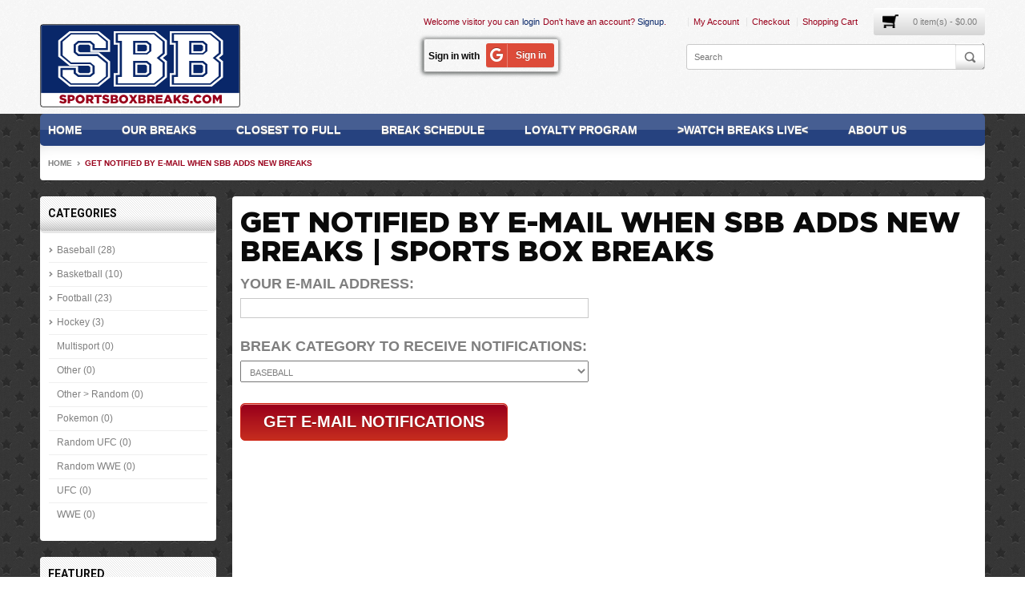

--- FILE ---
content_type: text/html; charset=utf-8
request_url: https://www.sportsboxbreaks.com/get-notified-by-e-mail-when-sbb-adds-new-breaks-setup-tutorial.html
body_size: 12201
content:
<!DOCTYPE html>
<html dir="ltr" lang="en">
<head>
<meta charset="UTF-8" />
<title>Get Notified By E-Mail When SBB Adds New Breaks | Sports Box Breaks</title>
<base href="https://www.sportsboxbreaks.com/" />
<meta name="description" content="Get Notified By E-Mail When SBB Adds New Breaks - ." />
<meta content="width=device-width, initial-scale=1, maximum-scale=1" name="viewport">
<meta name="keywords" content="Get Notified By E-Mail When SBB Adds New Breaks - ." />
<link href="https://www.sportsboxbreaks.com/image/data/favicon.png" rel="icon" />
<link rel="stylesheet" type="text/css" href="catalog/view/theme/bt_sportstore/stylesheet/stylesheet.css" />
<link rel="stylesheet" type="text/css" href="catalog/view/theme/bt_sportstore/stylesheet/bossthemes/cs.animate.css" />
<link rel="stylesheet" type="text/css" href="catalog/view/theme/bt_sportstore/stylesheet/bossthemes/bossthemes.css" media="all" />
<link rel="stylesheet" type="text/css" href="catalog/view/theme/bt_sportstore/stylesheet/bossthemes/unsemantic/unsemantic-grid-base.css" media="all" />
<link rel="stylesheet"   type="text/css" href="catalog/view/javascript/fontawesome-free-6.2.1-web/css/all.css" media="screen" />
<link rel="stylesheet"   type="text/css" href="catalog/view/theme/bt_sportstore/stylesheet/bossthemes/boss_category.css" media="screen" />
<link rel="stylesheet"   type="text/css" href="catalog/view/theme/bt_sportstore/stylesheet/bossthemes/boss_megamenu.css" media="screen" />
<link rel="stylesheet"   type="text/css" href="catalog/view/theme/bt_sportstore/stylesheet/bossthemes/owl.carousel.css" media="screen" />
<script type="text/javascript" src="catalog/view/javascript/jquery/jquery-1.7.1.min.js"></script>
<script type="text/javascript" src="catalog/view/javascript/jquery/ui/jquery-ui-1.8.16.custom.min.js"></script>
<link rel="stylesheet" type="text/css" href="catalog/view/javascript/jquery/ui/themes/ui-lightness/jquery-ui-1.8.16.custom.css" />
<link rel="stylesheet" type="text/css" href="catalog/view/theme/bt_sportstore/stylesheet/bossthemes/boss_add_cart.css" />
<link rel="stylesheet" type="text/css" href="catalog/view/theme/bt_sportstore/stylesheet/bossthemes/responsive.css?t=1681505056" media="all" />
<script type="text/javascript" src="catalog/view/javascript/common.js"></script>
<script type="text/javascript" src="catalog/view/javascript/bossthemes/bossthemes.js"></script>
<script type="text/javascript" src="catalog/view/javascript/bossthemes/jquery.selectbox-0.2.js"></script>
<script type="text/javascript" src="catalog/view/javascript/bossthemes/notify.js"></script>
<script type="text/javascript" src="catalog/view/javascript/d_social_login/spin.min.js"></script>
<script type="text/javascript" src="catalog/view/javascript/bossthemes/owl.carousel.js"></script>
<script type="text/javascript" src="catalog/view/javascript/bossthemes/getwidthbrowser.js"></script>
<script type="text/javascript" src="catalog/view/javascript/bossthemes/jquery.appear.js"></script>
<script type="text/javascript" src="catalog/view/javascript/bossthemes/jquery.smoothscroll.js"></script>
<script type="text/javascript" src="catalog/view/javascript/bossthemes/cs.script.js"></script>

	<script>
		  var ADAPT_CONFIG = {
			path: 'catalog/view/theme/bt_sportstore/stylesheet/bossthemes/unsemantic/',
			dynamic: true,
			range: [
			  '0 to 767px = unsemantic-grid-mobile.css',
			  '767 to 1024px = unsemantic-grid-tablet.css',
			  '1024px = unsemantic-grid-desktop.css'
			]
		  };
	</script>
	<script>
	if (navigator.userAgent.match(/iPhone/i) || navigator.userAgent.match(/iPad/i)) {
	  var viewportmeta = document.querySelector('meta[name="viewport"]');
	  if (viewportmeta) {
	    viewportmeta.content = 'width=device-width, minimum-scale=1.0, maximum-scale=1.0';
	    document.addEventListener('gesturestart', function() {
	      viewportmeta.content = 'width=device-width, minimum-scale=0.25, maximum-scale=1.6';
	    }, false);
	  }
	}
	 </script>
	 <script type="text/javascript" src="catalog/view/javascript/bossthemes/unsemantic/adapt.min.js"></script>
<!--[if IE 8]> 
<link rel="stylesheet" type="text/css" href="catalog/view/theme/bt_sportstore/stylesheet/ie8.css" />
<![endif]-->
<!--[if IE 7]> 
<link rel="stylesheet" type="text/css" href="catalog/view/theme/bt_sportstore/stylesheet/ie7.css" />
<style type="text/css">li#change-settings{position:relative;top:-26px}</style>
<link rel="stylesheet" type="text/css" href="catalog/view/theme/bt_sportstore/stylesheet/bossthemes/font-awesome-ie7.css" />
<![endif]-->
<!--[if lt IE 7]>
<link rel="stylesheet" type="text/css" href="catalog/view/theme/bt_sportstore/stylesheet/ie6.css" />
<script type="text/javascript" src="catalog/view/javascript/DD_belatedPNG_0.0.8a-min.js"></script>
<script type="text/javascript">
DD_belatedPNG.fix('#logo img');
</script>
<![endif]-->
<link href='//fonts.googleapis.com/css?family=Roboto:400,700' rel='stylesheet' type='text/css'>
<style type="text/css">
												body,a,.product-list .price-tax,#content-login,.ui-notify .boss_text h3 { 
																			}
												input.button, a.button { 
																			}
												#welcome,.header-right-top .links a,#cart .heading a,#boss-login > ul > li > span > a,#boss-login > a { 
								 
				font-size: 11px;
															}
												.static-block-header a,.static-block-header p { 
								 
				font-size: 11px;
															}
												#footer a, #powered,.about-us p,#footer .help span,#language, #currency { 
																			}
												#footer h3 { 
																			}
												.menu-setting > ul > li > a, #megamenu-responsive .root > ul > li > a, #boss_menu > ul > li > a, #menu > ul > li > a,#megamenu-responsive-root > li { 
																			}
												#boss_menu ul li.menu_item a.parent, #boss_menu div.option div.staticblock p strong, #boss_menu div.option div.staticblock h3 { 
																			}
												#boss_menu > ul li.menu_item > div ul li a, #menu > ul li > div ul li a,#boss_menu div.option div.staticblock p { 
																			}
												#boss_menu div.option ul.product li a.product_name,.name a, .mini-cart-info .name .desc, a.product_name, .article-name h2 a { 
																			}
												.product-list .description, .product-grid .description { 
																			}
												.price, .price b, .price-new, .price-old,.mini-cart-info td.name div.quantity,.price s { 
																			}
												h1 { 
																			}
												.cart-info thead td, .wishlist-info thead td, .checkout-product thead td,.box-heading, .title-spec, .form-title, .home_filter_content .box-content h3, .form-comment-container h3,.htabs a,.tags span, .tags b,h2.ta-header,.boss_home_category .category-title h2,h2,.boss_home_category .row-item .box-heading h2,h2.boss_icon_success,.checkout-heading,.boss_article-detail .article-content h3 { 
																			}
												.breadcrumb a { 
																			}
</style>
<style type="text/css">
/************* Header Setting Colors ****************/
												#container { 
																				background-color: #ffffff;
															background-image: url("image/data/background/back_17.png"); 
										background-position: left top ;
					background-repeat: repeat;
							}
															body,a,.login-frame .signup_text,.sbOptions li:hover a,.boss-alphabet a,.product-list .price-tax,.htabs a,.article-related li a:hover,.form-comment-container label.required,.product-compare a:hover,.ui-notify .boss_text h3 a:hover { 
																color: #7f7f7f;
												}
															.login-frame > span,.submenu-inside dl > dt > a.active,.submenu-inside dl > dt > a:hover,.login-content .left b,.login-content .right p,.myaccount .box-content ul li.active a, .myaccount .box-content ul li a:hover,.cart-info tbody .model, .wishlist-info tbody .model, .checkout-product tbody .model,.product-info .title_text b, .product-info .options .box-check b,.product-info .review a,#tab-description.tab-content b,.tags span, .tags b,.product-info .prev, .product-info .next,.cart-total td,.post-by span, .comment-by span,.comment-count a,.pagination .links a:hover,.boss_article-detail .article-content p.note,.article-related li a,.boss_article-detail .article-content p strong,.box-category ul li a:hover,.checkout-content .left.content_login .ck_text,#shipping-method b, #payment-method b.txt_cmt,.category-info p.first { 
																color: #0a0a0a;
												}
															.product-compare a,a:hover,.product-info .prev:hover, .product-info .next:hover,.comment-count a:hover,.checkout-content a,.pagination .back_top:hover,.login-frame .signup_text a,.ui-notify .boss_text h3 a,.afiliate_resg_fr a b { 
																color: #99001b;
												}
															input.button, a.button { 
																background-color: #99001b;
												}
								input.button:hover, a.button:hover { 
																background-color: #FF002D;
												}
															input.button, a.button { 
																color: #ffffff;
												}
								input.button:hover, a.button:hover { 
																color: #ffffff;
												}
															.button.black_bt { 
																background-color: #0A0A0A;
												}
								.button.black_bt:hover { 
																background-color: #FF002D;
												}
															.button.black_bt { 
																color: #ffffff;
												}
								.button.black_bt:hover { 
																color: #ffffff;
												}
															.compare a, .wishlist a { 
																color: #7f7f7f;
												}
								.compare a:hover, .wishlist a:hover,.product-info .right .cart .action .wishlist a:hover,.product-info .right .cart .action .compare a:hover { 
																color: #FF002D;
												}
															#header { 
																				background-color: #F1F1F1;
															background-image: url("image/data/background/white_wall_hash2.png"); 
										background-position: left top ;
					background-repeat: repeat;
							}
															#welcome,.header-right-top .links a,.static-block-header a,.static-block-header p span,.static-block-header a.deals:hover { 
																color: #99001b;
												}
								#cart .heading a:hover,#boss-login > ul > li > span > a,.static-block-header a.deals,.static-block-header a:hover,.header-right-top .links a:hover,#boss-login > a { 
																color: #092769;
												}
															#content-login,#header #cart .content { 
																background-color: #ffffff;
												}
								#cart .heading a { 
																color: #7f7f7f;
												}
															.footer_bottom { 
																				background-color: #0a0a0a;
																					background-position: left top ;
					background-repeat: repeat;
							}
															#footer h3 { 
																color: #FF002D;
												}
															#footer a,.about-us p,#powered,#powered a,#language, #currency,#language a, #currency a { 
																color: #FFFFFF;
												}
								#footer .help span,#footer .quick-link h3,#language b,#currency b,#language a:hover, #currency a:hover,#footer a:hover,#powered a:hover,#footer .help a { 
																color: #FF002D;
												}
															#boss_menu, #menu,.menu-toggle,#megamenu-responsive .root > ul > li,.boss-alphabet a:hover { 
																				background-color: #26427F;
																					background-position: left top ;
					background-repeat: repeat-x;
							}
															#boss_menu > ul li > div.options_list, #boss_menu > ul li > div.sub_menu, #menu > ul li > div { 
																				background-color: #ffffff;
																					background-position: left top ;
					background-repeat: repeat;
							}
															#boss_menu ul > li.menu_item > a, #menu > ul > li > a { 
																color: #ffffff;
												}
								#boss_menu ul li.menu_item:hover a.title_menu_parent, #menu > ul > li:hover > a { 
																color: #0a0a0a;
												}
															#boss_menu ul li.menu_item a.parent, #boss_menu div.option div.staticblock p strong, #boss_menu div.option div.staticblock h3 { 
																color: #0a0a0a;
												}
								#boss_menu ul li.menu_item a.parent:hover { 
																color: #99001b;
												}
															#boss_menu > ul li.menu_item > div ul li a, #menu > ul li > div ul li a,#boss_menu div.option div.staticblock p { 
																color: #7f7f7f;
												}
								#boss_menu > ul > li div li:hover a, #boss_menu > ul li.menu_item > div a:hover, #boss_menu ul li .product_item a:hover,#menu > ul li > div ul li a:hover { 
																color: #99001b;
												}
															.name a, .mini-cart-info .name .desc, a.product_name, .article-name h2 a,.block .article-title, .block .comment-title,.block .article-title:hover, .block .comment-title:hover,.checkout-content .name a { 
																color: #0a0a0a;
												}
								.name a:hover, .mini-cart-info .name .desc:hover, a.product_name:hover, .article-name h2 a:hover,.checkout-content .name a:hover,#boss_menu div.option ul.product li a.product_name:hover { 
																color: #99001b;
												}
															.product-list .description, .product-grid .description { 
																color: #7f7f7f;
												}
															.price,.price-new,.price b,.checkout-product tbody td.total.price { 
																color: #e20101;
												}
															.price-old, .price s,.checkout-product tbody td.price { 
																color: #7f7f7f;
												}
															h1 { 
																color: #0a0a0a;
												}
															.breadcrumb a { 
																color: #7f7f7f;
												}
								.breadcrumb a:hover,.breadcrumb a.last { 
																color: #99001b;
												}
															.cart-info thead td, .wishlist-info thead td, .checkout-product thead td,.box-heading, .title-spec, .form-title, .home_filter_content .box-content h3, .form-comment-container h3,.htabs a.selected,.htabs a:hover, h2.ta-header.selected,.shoppingcart_fr h2,.checkout-heading,.category-list h2,h2,.tabs_content_container h3 a,.boss_home_category .category-title h2,.boss_home_category .row-item .box-heading h2,.compare-info tr td:first-child,.boss_article-detail .article-content h3 { 
																color: #0a0a0a;
												}
								.box-heading, .title-spec, .form-title, .home_filter_content .box-content h3, .form-comment-container h3,.htabs, h2.ta-header,.shoppingcart_fr h2,.checkout-heading,.boss_home_category .category-title h2,#tab-related h2 { 
																background-color: #ffffff;
												}
			</style><script>  
if (/*@cc_on!@*/false) {  
    document.documentElement.className+=' ie10';  
}  
</script>
<script>

</script>

<!-- custom css-->
<!-- end custom css-->

<!-- custom javascript-->
<!-- end custom javascript-->

<script>
  (function(i,s,o,g,r,a,m){i['GoogleAnalyticsObject']=r;i[r]=i[r]||function(){
  (i[r].q=i[r].q||[]).push(arguments)},i[r].l=1*new Date();a=s.createElement(o),
  m=s.getElementsByTagName(o)[0];a.async=1;a.src=g;m.parentNode.insertBefore(a,m)
  })(window,document,'script','//www.google-analytics.com/analytics.js','ga');

  ga('create', 'UA-50915213-1', 'sportsboxbreaks.com');
   
  ga('send', 'pageview');
</script>


<script src="https://js.stripe.com/v3/"></script>


								
								
				<script type="text/javascript">
					function getURLVar(key) {
						var value 	= [],
							url		= String(document.location),
							query;
						
						if( url.indexOf( '?' ) > -1 ) {
							query = url.split('?');
						} else {
							query = url.split('/');
							query.shift();
							query.shift();
							query.shift();
							query = query.join('/');
							
							query = query.indexOf( '&' ) > -1 ? [ query.substring( 0, query.indexOf('&') ), query.substring( query.indexOf('&')+1 ) ] : [ query, '' ];
							
							value['route'] = query[0];
						}
						
						if (typeof query[1] != 'undefined') {
							var part = query[1].split('&');

							for (i = 0; i < part.length; i++) {
								var data = part[i].split('=');
								
								if (data[0] && data[1]) {
									value[data[0]] = data[1];
								}
							}
							
							if (value[key]) {
								return value[key];
							} else {
								return '';
							}
						}
					}
				</script>
			

																												
								
								
								
				</head>
			
			
<body class="other_page">
<div id="container" class="wide">
<div class="frame_container">
<div id="header">
<div class="grid-container">
<div class="grid-100 tablet-grid-100 mobile-grid-100">	

	<div class="header-left">
					<div id="logo"><a href="/"><img src="https://www.sportsboxbreaks.com/image/data/logo_sbb.png" title="Sports Box Breaks, LLC" alt="Sports Box Breaks, LLC" /></a></div>
			</div>
	<div class="header-right">
		<div class="header-right-top">
			<div class="quick-top-left">
			<div id="welcome">
				<div id="boss-login">
	<ul>
	<li><span>Welcome visitor you can </span></li>
	<li class="login-li">
		<span><a href="https://www.sportsboxbreaks.com/account/login" id="bt-login">login</a></span>
		<div id="content-login" style="display: none;">
			<form action="https://www.sportsboxbreaks.com/account/login" method="post" enctype="multipart/form-data" id="logintop" >
				<div class="login-bor">
				<div class="login-frame">
					<span>Email<span class="required"> *</span></span>
					<input type="text" name="email" autocomplete="off"  onblur="if(this.value=='') this.value=this.defaultValue" onfocus="if(this.value==this.defaultValue) this.value=''" value="Email" />
					<span>Password<span class="required"> *</span></span>
					<input type="password" name="password" onblur="if(this.value=='') this.value=this.defaultValue" onfocus="if(this.value==this.defaultValue) this.value=''" value="Password" />
					<span class="required-field"> * Required Fields</span><a class="forgotpass" href="https://www.sportsboxbreaks.com/account/forgotten">Forgot your password ?</a><br />
					<span class="signup_text">Don't have an account? <a href="https://www.sportsboxbreaks.com/account/register">Signup</a>.</span>
					<a onclick="$('#logintop').submit();" class="button"><span>Login</span></a>
					
				</div>
				</div>
			</form>
		</div>
	</li>
	<li><span>Don't have an account? <a href="https://www.sportsboxbreaks.com/account/register">Signup</a>.</span></li>
	</ul>
	
</div>
<script type="text/javascript"><!--
$(document).ready(function() {
	$("#boss-login li.login-li a").hover(
        function () {
            $('#content-login').slideDown();
        },
        function () {
            $('#boss-login').mouseleave(function() {
            $('#content-login').hide();
        });
    });
});
//--></script>
				
										<div class="social-login-header">
								
						<div id="column-header">
    

<style>
#dsl_google_button{
  background:  #dd4b39}
#dsl_google_button:active{
  background: #be3e2e;
}
#dsl_facebook_button{
  background:  #4864b4}
#dsl_google_button:active{
  background: #3a5192;
}
#dsl_twitter_button{
  background:  #00ceff}
#dsl_google_button:active{
  background: #03b3dd;
}
#dsl_live_button{
  background:  #2672ec}
#dsl_google_button:active{
  background: #205dbf;
}
#dsl_linkedin_button{
  background:  #2a72b6}
#dsl_google_button:active{
  background: #21588d;
}
#dsl_vkontakte_button{
  background:  #5b82ab}
#dsl_google_button:active{
  background: #466382;
}
#dsl_yandex_button{
  background:  #d83933}
#dsl_google_button:active{
  background: #a62d29;
}
#dsl_instagram_button{
  background:  #568fba}
#dsl_google_button:active{
  background: #5d84a1;
}
#dsl_paypal_button{
  background:  #179bd7}
#dsl_google_button:active{
  background: #222d65;
}
#dsl_tumblr_button{
  background:  #365572}
#dsl_google_button:active{
  background: #2f404f;
}
#dsl_yahoo_button{
  background:  #500095}
#dsl_google_button:active{
  background: #3d026f;
}
#dsl_foursquare_button{
  background:  #de5e5e}
#dsl_google_button:active{
  background: #7c3232;
}

#d_social_login .dsl-button{
  font-size: 16px;
  text-decoration: none;
  color: #fff;
  display: inline-block;
  box-sizing: border-box;
  -webkit-border-radius: 3px;
  -moz-border-radius: 3px;
  border-radius: 3px;
  box-shadow: 0 1px 0 rgba(0,0,0,0.10);
  margin-bottom: 10px;
  padding:0px;
  margin: 0;
}
#d_social_login  .dsl-button:hover{
  text-decoration: none;
  box-shadow: inset 0 -2px 0 rgba(0,0,0,0.20);
}
#d_social_login .dsl-button:active{
  box-shadow: inset 0 2px 0 rgba(0,0,0,0.20);
}
#d_social_login .dsl-button.dsl-button-medium .l-side,
#d_social_login .dsl-button .l-side{
  padding: 5px;
  border-right: 1px solid rgba(255,255,255,0.3);
  color: #fff;
  display: inline-block;
  font-size: 17px;
  vertical-align: middle;
  box-sizing: border-box;
  text-shadow: 0px -1px 0px rgba(0, 0, 0, 0.3);
  position: relative;
}
#d_social_login .dsl-button.dsl-button-medium .r-side,
#d_social_login .dsl-button .r-side{
  padding: 6px 10px 6px 10px;
  color: #fff;
  display: inline-block;
  font-size: 12px;
  vertical-align: middle;
  box-sizing: border-box;
  text-shadow: 0px -1px 0px rgba(0, 0, 0, 0.3);
}
#d_social_login .dsl-button.dsl-button-huge .l-side {
  font-size: 26px;
  padding: 8px 10px 0px 8px;
}
#d_social_login .dsl-button.dsl-button-huge .r-side {
  font-size: 15px;
  padding: 12px 20px 11px 20px;
}
#d_social_login .dsl-button.dsl-button-large .l-side {
  font-size: 20px;
  padding: 6px;
}
#d_social_login .dsl-button.dsl-button-large .r-side {
  font-size: 13px;
  padding: 8px 16px 7px 16px;
}
#d_social_login .dsl-button.dsl-button-small .l-side {
  font-size: 14px;
  padding: 4px;
}
#d_social_login .dsl-button.dsl-button-small .r-side {
  font-size: 10px;
  padding: 4px 5px 3px 5px;
}

#d_social_login .dsl-button.dsl-button-icons .l-side {
  font-size: 17px;
  padding: 4px;
  border: none;
}
#d_social_login .dsl-button.dsl-button-icons .r-side {
  display: none;
}
a [class*="dsl-icon-"],
[class*="dsl-icon-"],
[class*="dsl-icon-"]:before{
  margin:0px !important;
  background-image:none !important;
}
.dsl-label {
  display: none;
  vertical-align: middle;
}
.dsl-label-icons, .dsl-label-medium {
  display: inline-block;
  margin-right: 5px;
}
.dsl-hide-icon{
  opacity: 0
}
</style>
<div id="d_social_login">
    <span class="dsl-label dsl-label-medium">Sign in with</span>
  <a id="dsl_google_button" class="dsl-button dsl-button-medium" href="index.php?route=module/d_social_login/login&provider=Google"><span class="l-side"><i class="fa-brands fa-google"></i></span><span class="r-side">Sign in</span></a></div>
<script>
$( document ).ready(function() {
  $('.dsl-button').on('click', function(){
    $('.dsl-button').find('.l-side').spin(false);
    $(this).find('.l-side').spin('medium', '#fff');
    
    $('.dsl-button').find('.dsl-icon').removeClass('dsl-hide-icon');
    $(this).find('.dsl-icon').addClass('dsl-hide-icon');
  })
})
</script>
  </div>
 
						</div>
			</div> 
			
			<div class="links">
				<a class="m-wishlist" href="https://www.sportsboxbreaks.com/account/wishlist" id="wishlist-total">Wish List (0)</a>
				<a class="m-account" href="https://www.sportsboxbreaks.com/account/account">My Account</a>
				<a class="m-checkout" href="https://www.sportsboxbreaks.com/checkout/checkout">Checkout</a>
				<a class="m-shoppingcart" href="https://www.sportsboxbreaks.com/checkout/cart">Shopping Cart</a>
			</div>
			</div>
			<div id="m-logo"></div>
			<div id="m-search"></div>
			<div id="cart">
  <div class="heading">
    <h4></h4>
    <a><span id="cart-total">0 item(s) - $0.00</span></a></div>
  <div class="content">
        <div class="empty">Your shopping cart is empty!</div>
      </div>
</div>
<script type="text/javascript"><!--
$(document).ready(function() {
  if(getWidthBrowser() < 959) {
    $('#cart > .heading a').live('click', function() {
      if($('#cart').hasClass('my-active')){
        $('#cart').removeClass('active');
        $('#cart').removeClass('my-active');
      } else {
        $('#cart').addClass('my-active');
      }
    });
  }
  else if(navigator.userAgent.match(/iPad/i)) {
    $('#cart > .heading a').live('click', function() {
      if($('#cart').hasClass('my-active')){
        $('#cart').removeClass('active');
        $('#cart').removeClass('my-active');
      } else {
        $('#cart').addClass('my-active');
      }
    }); 
  }
});
--></script>			
		</div>
		
		<div class="header-right-bottom">
			<div id="search">
				<div class="button-search" title="Search"></div>
				<input type="text" name="search" placeholder="Search" value="" />
			</div>
					</div>
	</div>
	
	
	<!-- Header Position -->
		</div>
</div>
</div>
<!-- Megamenu Position-->

				
					<!-- Mega menu -->
			<div class="grid-container"><div class="grid-100 tablet-grid-100 mobile-grid-100">
			<div class="cs_mega_menu hide-on-mobile" id="boss_menu" >
				<ul class="ul_mega_menu">
								<li class="menu_item level-1 parent">
					<a class="title_menu_parent" href="/">Home</a>
					
										
				</li>
								<li class="menu_item level-1 parent">
					<a class="title_menu_parent sub_child" href="/product/allproducts?limit=100">Our Breaks</a>
					
										<div class="options_list" style="width: 196.33333333333px;">
					
												<div class="option" style="width: 196.33333333333px; float: left">
							<!--<a href="#">Our Breaks - Sub Items</a>-->
							<!-- html-->
															<div class="staticblock"><p><a href="/baseball" style="display:inline-block">BASEBALL</a><br />
<img alt="" height="12" src="/image/data/menu/right-arrow.png" width="30" /> <a href="/baseball/choose-your-team-58" style="display:inline-block">Choose Your Team</a><br />
<img alt="" height="12" src="/image/data/menu/right-arrow.png" width="30" /> <a href="/baseball/random-team" style="display:inline-block">Random Team</a></p>

<p><a href="/football" style="display:inline-block">FOOTBALL</a><br />
<img alt="" height="12" src="/image/data/menu/right-arrow.png" width="30" /> <a href="/football/choose-your-team" style="display:inline-block">Choose Your Team</a><br />
<img alt="" height="12" src="/image/data/menu/right-arrow.png" width="30" /> <a href="/football/random-team-61" style="display:inline-block">Random Team</a></p>

<p><a href="/hockey" style="display:inline-block">HOCKEY</a><br />
<img alt="" height="12" src="/image/data/menu/right-arrow.png" width="30" /> <a href="/hockey/choose-your-team-66" style="display:inline-block">Choose Your Team</a><br />
<img alt="" height="12" src="/image/data/menu/right-arrow.png" width="30" /> <a href="/hockey/random-team-67" style="display:inline-block">Random Team</a></p>

<p><a href="/basketball" style="display:inline-block">BASKETBALL</a><br />
<img alt="" height="12" src="/image/data/menu/right-arrow.png" width="30" /> <a href="/basketball/choose-your-team-63" style="display:inline-block">Choose Your Team</a><br />
<img alt="" height="12" src="/image/data/menu/right-arrow.png" width="30" /> <a href="/basketball/random-team-64" style="display:inline-block">Random Team</a></p>

<p><a href="/breaks-close-to-full" style="display:inline-block">BREAKS NEARLY FULL</a></p>

<p><a href="https://sbb.rip/2JSnr9f" style="display:inline-block" target="_blank"><img alt="" height="16" src="/image/data/menu/ebay-auctions.png" width="40" />EBAY BREAKS</a></p>

<p><a href="get-notified-by-e-mail-when-sbb-adds-new-breaks-setup-tutorial.html" style="display:inline-block"><img alt="" height="16" src="/image/data/menu/enotify-icon.png" width="21" />BREAK NOTIFICATIONS</a></p>
</div>
														<!-- url-->
														<!-- information -->
														
							<!-- manufacturer -->
														
							<!-- category -->
														
							<!-- product -->
														
						</div>
						<span class="spanOption" style="width: 196.33333333333px;" ></span>
												
					</div>
					<span class="spanOptionList" style="width: 196.33333333333px;" ></span>
										
				</li>
								<li class="menu_item level-1 parent">
					<a class="title_menu_parent" href="/breaks-close-to-full">CLOSEST TO FULL</a>
					
										
				</li>
								<li class="menu_item level-1 parent">
					<a class="title_menu_parent" href="/upcoming-break-schedule.html">Break Schedule</a>
					
										
				</li>
								<li class="menu_item level-1 parent">
					<a class="title_menu_parent sub_child" href="/sbb-loyalty-program.html">LOYALTY PROGRAM</a>
					
										<div class="options_list" style="width: 196.33333333333px;">
					
												<div class="option" style="width: 196.33333333333px; float: left">
							<!--<a href="#">Loyalty Program - Sub Items</a>-->
							<!-- html-->
															<div class="staticblock"><p><a href="sbb-monthly-giveaway.html" style="display:inline-block">SBB MONTHLY GIVEAWAYS</a></p>

<p><a href="crazy-case-break-discounts-in-2019-with-sbb.html" style="display:inline-block"><img alt="" height="16" src="/image/data/menu/sbb-rebates.png" width="20" /> REBATES ON BREAKS!</a></p>
</div>
														<!-- url-->
														<!-- information -->
														
							<!-- manufacturer -->
														
							<!-- category -->
														
							<!-- product -->
														
						</div>
						<span class="spanOption" style="width: 196.33333333333px;" ></span>
												
					</div>
					<span class="spanOptionList" style="width: 196.33333333333px;" ></span>
										
				</li>
								<li class="menu_item level-1 parent">
					<a class="title_menu_parent" href="/live/index.html">&gt;WATCH BREAKS LIVE&lt;</a>
					
										
				</li>
								<li class="menu_item level-1 parent">
					<a class="title_menu_parent sub_child" href="/about-us.html">About Us</a>
					
										<div class="options_list" style="width: 196.33333333333px;">
					
												<div class="option" style="width: 196.33333333333px; float: left">
							<!--<a href="#">About Us - Sub Items</a>-->
							<!-- html-->
															<div class="staticblock"><p><a href="/about-us.html">Who is SBB?</a></p>

<p><a href="/delivery-information.html">Delivery Information</a></p>

<p><a href="/how-breaks-work.html">How Breaks Work</a></p>

<p><a href="/faq-when-will-my-break-run.html">FAQ: When Will My Break Run?</a></p>

<p><a href="/?route=bossblog/bossblog">SBB Blog</a></p>

<p><a href="/information/contact">Contact SBB</a></p>
</div>
														<!-- url-->
														<!-- information -->
														
							<!-- manufacturer -->
														
							<!-- category -->
														
							<!-- product -->
														
						</div>
						<span class="spanOption" style="width: 196.33333333333px;" ></span>
												
					</div>
					<span class="spanOptionList" style="width: 196.33333333333px;" ></span>
										
				</li>
								</ul>
			</div>
			
			
				<!-- Menu Responsive-->
		<div id="megamenu-responsive" class="hide-on-desktop hide-on-tablet" >
			<ul id="megamenu-responsive-root">
				<li class="menu-toggle"><p></p>Navigation</li>
				<li class="root">
					<ul>
										 <li ><a href="/">Home</a>
					 						</li>
					 					 <li class="parent"><a href="/product/allproducts?limit=100">Our Breaks</a>
					 						 	<ul>
					 						 	<li><p><a href="/baseball" style="display:inline-block">BASEBALL</a><br />
<img alt="" height="12" src="/image/data/menu/right-arrow.png" width="30" /> <a href="/baseball/choose-your-team-58" style="display:inline-block">Choose Your Team</a><br />
<img alt="" height="12" src="/image/data/menu/right-arrow.png" width="30" /> <a href="/baseball/random-team" style="display:inline-block">Random Team</a></p>

<p><a href="/football" style="display:inline-block">FOOTBALL</a><br />
<img alt="" height="12" src="/image/data/menu/right-arrow.png" width="30" /> <a href="/football/choose-your-team" style="display:inline-block">Choose Your Team</a><br />
<img alt="" height="12" src="/image/data/menu/right-arrow.png" width="30" /> <a href="/football/random-team-61" style="display:inline-block">Random Team</a></p>

<p><a href="/hockey" style="display:inline-block">HOCKEY</a><br />
<img alt="" height="12" src="/image/data/menu/right-arrow.png" width="30" /> <a href="/hockey/choose-your-team-66" style="display:inline-block">Choose Your Team</a><br />
<img alt="" height="12" src="/image/data/menu/right-arrow.png" width="30" /> <a href="/hockey/random-team-67" style="display:inline-block">Random Team</a></p>

<p><a href="/basketball" style="display:inline-block">BASKETBALL</a><br />
<img alt="" height="12" src="/image/data/menu/right-arrow.png" width="30" /> <a href="/basketball/choose-your-team-63" style="display:inline-block">Choose Your Team</a><br />
<img alt="" height="12" src="/image/data/menu/right-arrow.png" width="30" /> <a href="/basketball/random-team-64" style="display:inline-block">Random Team</a></p>

<p><a href="/breaks-close-to-full" style="display:inline-block">BREAKS NEARLY FULL</a></p>

<p><a href="https://sbb.rip/2JSnr9f" style="display:inline-block" target="_blank"><img alt="" height="16" src="/image/data/menu/ebay-auctions.png" width="40" />EBAY BREAKS</a></p>

<p><a href="get-notified-by-e-mail-when-sbb-adds-new-breaks-setup-tutorial.html" style="display:inline-block"><img alt="" height="16" src="/image/data/menu/enotify-icon.png" width="21" />BREAK NOTIFICATIONS</a></p>
</li>
					 						 </ul>
					 					</li>
					 					 <li ><a href="/breaks-close-to-full">CLOSEST TO FULL</a>
					 						</li>
					 					 <li ><a href="/upcoming-break-schedule.html">Break Schedule</a>
					 						</li>
					 					 <li class="parent"><a href="/sbb-loyalty-program.html">LOYALTY PROGRAM</a>
					 						 	<ul>
					 						 	<li><p><a href="sbb-monthly-giveaway.html" style="display:inline-block">SBB MONTHLY GIVEAWAYS</a></p>

<p><a href="crazy-case-break-discounts-in-2019-with-sbb.html" style="display:inline-block"><img alt="" height="16" src="/image/data/menu/sbb-rebates.png" width="20" /> REBATES ON BREAKS!</a></p>
</li>
					 						 </ul>
					 					</li>
					 					 <li ><a href="/live/index.html">&gt;WATCH BREAKS LIVE&lt;</a>
					 						</li>
					 					 <li class="parent"><a href="/about-us.html">About Us</a>
					 						 	<ul>
					 						 	<li><p><a href="/about-us.html">Who is SBB?</a></p>

<p><a href="/delivery-information.html">Delivery Information</a></p>

<p><a href="/how-breaks-work.html">How Breaks Work</a></p>

<p><a href="/faq-when-will-my-break-run.html">FAQ: When Will My Break Run?</a></p>

<p><a href="/?route=bossblog/bossblog">SBB Blog</a></p>

<p><a href="/information/contact">Contact SBB</a></p>
</li>
					 						 </ul>
					 					</li>
					 				</ul>
				</li>
			</ul>
			<script type="text/javascript">
				$('document').ready(function(){
					$('#megamenu-responsive-root li.parent').prepend('<p>+</p>');
					
					$('.menu-toggle').click(function(){
						$('.root').toggleClass('open');
					});
					
					$('#megamenu-responsive-root li.parent > p').click(function(){

						if ($(this).text() == '+'){
							$(this).parent('li').children('ul').slideDown(300);
							$(this).text('-');
						}else{
							$(this).parent('li').children('ul').slideUp(300);
							$(this).text('+');
						}  
						
					});
				});
			</script>
		</div>
	</div></div>	

<!-- Block Header Bottom-->	
<div id="notification"></div>
<!-- Slideshow Position-->
<div class="grid-container page">
<div class="clear"></div>
<script type="text/javascript"><!--
$(document).ready(function() {
	boss_header_move_mobile();
});
$(window).resize(function() {
	boss_header_move_mobile();
});


function boss_header_move_mobile()	{
	if(getWidthBrowser() < 767){
		if ($("#logo").html()) {
			$("#m-logo").html($("#logo").html());
			$("#logo").html("");
			$("#logo").css("display", "none");
		}
		if ($("#search").html()) {
			$("#m-search").html($("#search").html());
			$("#search").html("");
			$("#search").css("display", "none");
			/*
			$('.button-search').bind('click', function() {
				url = $('base').attr('href') + 'index.php?route=product/search';
						 
				var filter_name = $('input[name=\'filter_name\']').attr('value');
				
				if (filter_name) {
					url += '&filter_name=' + encodeURIComponent(filter_name);
				}
				
				location = url;
			});
			$('#header input[name=\'filter_name\']').bind('keydown', function(e) {
				if (e.keyCode == 13) {
					url = $('base').attr('href') + 'index.php?route=product/search';
					 
					var filter_name = $('input[name=\'filter_name\']').attr('value');
					
					if (filter_name) {
						url += '&filter_name=' + encodeURIComponent(filter_name);
					}
					
					location = url;
				}
			});
			*/
		}
	}else {
		if ($("#m-logo").html()) {
			$("#logo").html($("#m-logo").html());
			$("#m-logo").html("");
			$("#logo").css("display", "block");
		}
		if ($("#m-search").html()) {
			$("#search").html($("#m-search").html());
			$("#m-search").html("");
			$("#search").css("display", "block");
		}
	}
}
//--></script><div class="grid-100 tablet-grid-100 mobile-grid-100">
<div class="breadcrumb">
    			<a href="https://www.sportsboxbreaks.com/"><span>Home</span></a>
        			<a class="last" href="https://www.sportsboxbreaks.com/get-notified-by-e-mail-when-sbb-adds-new-breaks-setup-tutorial.html">Get Notified By E-Mail When SBB Adds New Breaks</a>
	    </div>
</div>
<div id="column-left" class="grid-25">
    <!--module boss-category-->
<div id="submenu" class="box b_raidus b_first">
	<div class="box-heading">Categories</div>
	<div class="submenu-inside box-content">
						<dl class="cate-list-item submenu">
				<dt class="cate-name">
				 					<a href="https://www.sportsboxbreaks.com/baseball">Baseball (28)</a>
								</dt>
				<dd class="sub-cate-list" style="top:0px;width:190px">
									<div class="sub-item" style="width:190px;">
					  					  						  						  <dl>
							<dt><a href="https://www.sportsboxbreaks.com/baseball/choose-your-team-58">
								Choose Your Team							</a></dt>
														</dl>
						  					  						  						  <dl>
							<dt><a href="https://www.sportsboxbreaks.com/baseball/personal-boxes-69">
								Personal Boxes							</a></dt>
														</dl>
						  					  						  						  <dl>
							<dt><a href="https://www.sportsboxbreaks.com/baseball/random-team">
								Random Team							</a></dt>
														</dl>
						  					  					</div>
								</dd>
			</dl>
						<dl class="cate-list-item submenu">
				<dt class="cate-name">
				 					<a href="https://www.sportsboxbreaks.com/basketball">Basketball (10)</a>
								</dt>
				<dd class="sub-cate-list" style="top:0px;width:190px">
									<div class="sub-item" style="width:190px;">
					  					  						  						  <dl>
							<dt><a href="https://www.sportsboxbreaks.com/basketball/choose-your-team-63">
								Choose Your Team							</a></dt>
														</dl>
						  					  						  						  <dl>
							<dt><a href="https://www.sportsboxbreaks.com/basketball/personal-boxes">
								Personal Boxes							</a></dt>
														</dl>
						  					  						  						  <dl>
							<dt><a href="https://www.sportsboxbreaks.com/basketball/random-team-64">
								Random Team							</a></dt>
														</dl>
						  					  					</div>
								</dd>
			</dl>
						<dl class="cate-list-item submenu">
				<dt class="cate-name">
				 					<a href="https://www.sportsboxbreaks.com/football">Football (23)</a>
								</dt>
				<dd class="sub-cate-list" style="top:0px;width:190px">
									<div class="sub-item" style="width:190px;">
					  					  						  						  <dl>
							<dt><a href="https://www.sportsboxbreaks.com/football/choose-your-team">
								Choose Your Team							</a></dt>
														</dl>
						  					  						  						  <dl>
							<dt><a href="https://www.sportsboxbreaks.com/football/personal-boxes-71">
								Personal Boxes							</a></dt>
														</dl>
						  					  						  						  <dl>
							<dt><a href="https://www.sportsboxbreaks.com/football/random-team-61">
								Random Team							</a></dt>
														</dl>
						  					  					</div>
								</dd>
			</dl>
						<dl class="cate-list-item submenu">
				<dt class="cate-name">
				 					<a href="https://www.sportsboxbreaks.com/hockey">Hockey (3)</a>
								</dt>
				<dd class="sub-cate-list" style="top:0px;width:190px">
									<div class="sub-item" style="width:190px;">
					  					  						  						  <dl>
							<dt><a href="https://www.sportsboxbreaks.com/hockey/choose-your-team-66">
								Choose Your Team							</a></dt>
														</dl>
						  					  						  						  <dl>
							<dt><a href="https://www.sportsboxbreaks.com/hockey/random-team-67">
								Random Team							</a></dt>
														</dl>
						  					  					</div>
								</dd>
			</dl>
						<dl class="cate-list-item">
				<dt class="cate-name">
				 					<a href="https://www.sportsboxbreaks.com/multisport">Multisport (0)</a>
								</dt>
				<dd class="sub-cate-list" style="top:0px;width:190px">
								</dd>
			</dl>
						<dl class="cate-list-item">
				<dt class="cate-name">
				 					<a href="https://www.sportsboxbreaks.com/other">Other (0)</a>
								</dt>
				<dd class="sub-cate-list" style="top:0px;width:190px">
								</dd>
			</dl>
						<dl class="cate-list-item">
				<dt class="cate-name">
				 					<a href="https://www.sportsboxbreaks.com/other-random">Other &gt; Random (0)</a>
								</dt>
				<dd class="sub-cate-list" style="top:0px;width:190px">
								</dd>
			</dl>
						<dl class="cate-list-item">
				<dt class="cate-name">
				 					<a href="https://www.sportsboxbreaks.com/pokemon">Pokemon  (0)</a>
								</dt>
				<dd class="sub-cate-list" style="top:0px;width:190px">
								</dd>
			</dl>
						<dl class="cate-list-item">
				<dt class="cate-name">
				 					<a href="https://www.sportsboxbreaks.com/random-ufc">Random UFC (0)</a>
								</dt>
				<dd class="sub-cate-list" style="top:0px;width:190px">
								</dd>
			</dl>
						<dl class="cate-list-item">
				<dt class="cate-name">
				 					<a href="https://www.sportsboxbreaks.com/random-wwe">Random WWE (0)</a>
								</dt>
				<dd class="sub-cate-list" style="top:0px;width:190px">
								</dd>
			</dl>
						<dl class="cate-list-item">
				<dt class="cate-name">
				 					<a href="https://www.sportsboxbreaks.com/ufc">UFC (0)</a>
								</dt>
				<dd class="sub-cate-list" style="top:0px;width:190px">
								</dd>
			</dl>
						<dl class="cate-list-item">
				<dt class="cate-name">
				 					<a href="https://www.sportsboxbreaks.com/wwe">WWE (0)</a>
								</dt>
				<dd class="sub-cate-list" style="top:0px;width:190px">
								</dd>
			</dl>
					
	</div>
</div>
<script type="text/javascript"><!--
	$('#submenu > .submenu-inside > dl.submenu').hover(
		function(){
			$(this).addClass('cate_hover');
			$(this).find('dd.sub-cate-list').slideDown();
		},
		function () {
			$(this).removeClass('cate_hover');
			$(this).find('dd.sub-cate-list').hide();
		}
	);
//--></script> 
<!--module boss-category-->    <div class="box b_raidus">
  <div class="box-heading">Featured</div>
  <div class="box-content">
    <div class="box-product featured">
          </div>
  </div>
</div>
    <div class="box b_manufacture ">
<div class="box-heading"><span>Break Schedule</span></div>

<div class="calendar-content" style="text-align:left;"><iframe frameborder="0" height="285" scrolling="no" src="https://www.google.com/calendar/embed?showTitle=0&amp;showNav=0&amp;showDate=0&amp;showPrint=0&amp;showTabs=0&amp;showCalendars=0&amp;showTz=0&amp;mode=AGENDA&amp;height=285&amp;wkst=1&amp;bgcolor=%23c0c0c0&amp;src=saveareef.org_v3vh4ka6qh9u181dm56ipmh33c%40group.calendar.google.com&amp;color=%23711616&amp;ctz=America%2FNew_York" style=" border-width:0 " width="220"></iframe></div>
</div>
    <div class="box b_raidus b_last tagcloud">
    <div class="box-heading">
	   <span>Tag Cloud</span>
    </div>
		
    <div class="box-content" style="text-align:left;"> 
				  <a href="https://www.sportsboxbreaks.com/product/search?search=+%28Random" style="text-decoration:none;font-size:20px;font-weight:normal;" title=""> (Random</a> <a href="https://www.sportsboxbreaks.com/product/search?search=+Baseball" style="text-decoration:none;font-size:10px;font-weight:normal;" title=""> Baseball</a> <a href="https://www.sportsboxbreaks.com/product/search?search=+Bowman" style="text-decoration:none;font-size:9px;font-weight:normal;" title=""> Bowman</a> <a href="https://www.sportsboxbreaks.com/product/search?search=+" style="text-decoration:none;font-size:14px;font-weight:normal;" title=""> #1)</a> <a href="https://www.sportsboxbreaks.com/product/search?search=+Break" style="text-decoration:none;font-size:13px;font-weight:normal;" title=""> Break</a> <a href="https://www.sportsboxbreaks.com/product/search?search=2014" style="text-decoration:none;font-size:14px;font-weight:normal;" title="">2014</a> <a href="https://www.sportsboxbreaks.com/product/search?search=+Combos" style="text-decoration:none;font-size:18px;font-weight:normal;" title=""> Combos</a> <a href="https://www.sportsboxbreaks.com/product/search?search=+Inception" style="text-decoration:none;font-size:11px;font-weight:normal;" title=""> Inception</a> <a href="https://www.sportsboxbreaks.com/product/search?search=+Bowman" style="text-decoration:none;font-size:18px;font-weight:normal;" title=""> Bowman</a> <a href="https://www.sportsboxbreaks.com/product/search?search=+" style="text-decoration:none;font-size:14px;font-weight:normal;" title=""> #1)</a> <a href="https://www.sportsboxbreaks.com/product/search?search=+Baseball" style="text-decoration:none;font-size:24px;font-weight:normal;" title=""> Baseball</a> <a href="https://www.sportsboxbreaks.com/product/search?search=+Team" style="text-decoration:none;font-size:23px;font-weight:normal;" title=""> Team</a> <a href="https://www.sportsboxbreaks.com/product/search?search=+Bowman" style="text-decoration:none;font-size:13px;font-weight:normal;" title=""> Bowman</a> <a href="https://www.sportsboxbreaks.com/product/search?search=+Inception" style="text-decoration:none;font-size:25px;font-weight:normal;" title=""> Inception</a> <a href="https://www.sportsboxbreaks.com/product/search?search=+Inception" style="text-decoration:none;font-size:11px;font-weight:normal;" title=""> Inception</a> <a href="https://www.sportsboxbreaks.com/product/search?search=+Team" style="text-decoration:none;font-size:15px;font-weight:normal;" title=""> Team</a> <a href="https://www.sportsboxbreaks.com/product/search?search=2014" style="text-decoration:none;font-size:18px;font-weight:normal;" title="">2014</a> <a href="https://www.sportsboxbreaks.com/product/search?search=2014" style="text-decoration:none;font-size:18px;font-weight:normal;" title="">2014</a> <a href="https://www.sportsboxbreaks.com/product/search?search=+%28Choose" style="text-decoration:none;font-size:24px;font-weight:normal;" title=""> (Choose</a> <a href="https://www.sportsboxbreaks.com/product/search?search=+Baseball" style="text-decoration:none;font-size:23px;font-weight:normal;" title=""> Baseball</a> 		    </div>
</div>
  </div>
 
<div id="content">
				<div class="boss_frame">
				
									<span xmlns:v="http://rdf.data-vocabulary.org/#">
													<span typeof="v:Breadcrumb">
								<a href="https://www.sportsboxbreaks.com/" rel="v:url" property="v:title" title="Home" alt="Home"></a>
							</span>
													<span typeof="v:Breadcrumb">
								<a href="https://www.sportsboxbreaks.com/get-notified-by-e-mail-when-sbb-adds-new-breaks-setup-tutorial.html" rel="v:url" property="v:title" title="Get Notified By E-Mail When SBB Adds New Breaks" alt="Get Notified By E-Mail When SBB Adds New Breaks"></a>
							</span>
											</span>
							
			
  <h1>Get Notified By E-Mail When SBB Adds New Breaks | Sports Box Breaks</h1>
  <style type="text/css">.myButton {
	-moz-box-shadow:inset 0px 1px 0px 0px #f5978e;
	-webkit-box-shadow:inset 0px 1px 0px 0px #f5978e;
	box-shadow:inset 0px 1px 0px 0px #f5978e;
	background:-webkit-gradient(linear, left top, left bottom, color-stop(0.05, #99001b), color-stop(1, #c62d1f));
	background:-moz-linear-gradient(top, #99001b 5%, #c62d1f 100%);
	background:-webkit-linear-gradient(top, #99001b 5%, #c62d1f 100%);
	background:-o-linear-gradient(top, #99001b 5%, #c62d1f 100%);
	background:-ms-linear-gradient(top, #99001b 5%, #c62d1f 100%);
	background:linear-gradient(to bottom, #99001b 5%, #c62d1f 100%);
	filter:progid:DXImageTransform.Microsoft.gradient(startColorstr='#99001b', endColorstr='#c62d1f',GradientType=0);
	background-color:#99001b;
	-moz-border-radius:6px;
	-webkit-border-radius:6px;
	border-radius:6px;
	border:1px solid #d02718;
	display:inline-block;
	cursor:pointer;
	color:#ffffff;
	font-family:Arial;
	font-size:20px;
	font-weight:bold;
	padding:11px 28px;
	text-decoration:none;
	text-shadow:0px 1px 0px #810e05;
}
.myButton:hover {
	background:-webkit-gradient(linear, left top, left bottom, color-stop(0.05, #c62d1f), color-stop(1, #99001b));
	background:-moz-linear-gradient(top, #c62d1f 5%, #99001b 100%);
	background:-webkit-linear-gradient(top, #c62d1f 5%, #99001b 100%);
	background:-o-linear-gradient(top, #c62d1f 5%, #99001b 100%);
	background:-ms-linear-gradient(top, #c62d1f 5%, #99001b 100%);
	background:linear-gradient(to bottom, #c62d1f 5%, #99001b 100%);
	filter:progid:DXImageTransform.Microsoft.gradient(startColorstr='#c62d1f', endColorstr='#99001b',GradientType=0);
	background-color:#c62d1f;
}
.myButton:active {
	position:relative;
	top:1px;
}
</style>
<form action="https://blogtrottr.com" method="post" target="_blank"><span style="font-size:18px;"><span style="font-family: Arial, Helvetica, sans-serif"><strong>YOUR E-MAIL ADDRESS:</strong></span></span><br />
<input name="btr_email" type="text" /><br />
<br />
<span style="font-size:18px;"><span style="font-family: Arial, Helvetica, sans-serif"><strong>BREAK CATEGORY TO RECEIVE NOTIFICATIONS:</strong></span></span><br />
<select name="btr_url"><option value="https://www.sportsboxbreaks.com/feed/syndication?format=RSS2.0&amp;catid=33">BASEBALL</option><option value="https://www.sportsboxbreaks.com/feed/syndication?format=RSS2.0&amp;catid=59">FOOTBALL</option><option value="https://www.sportsboxbreaks.com/feed/syndication?format=RSS2.0&amp;catid=62">BASKETBALL</option><option value="https://www.sportsboxbreaks.com/feed/syndication?format=RSS2.0&amp;catid=65">HOCKEY</option> </select><br />
<input name="schedule_type" type="hidden" value="0" /><br />
<input class="myButton" type="submit" value="GET E-MAIL NOTIFICATIONS" />&nbsp;</form>
  
  </div></div>
</div>
<div id="footer">
   	<!-- Footer Position -->
	
	<div class="grid-container"><div class="grid-100 tablet-grid-100 mobile-grid-100">	<script type="text/javascript"><!--
	loadGird();
	function loadGird()
	{
				var class_left_right = '20';
		var class_content_str = '100-80-60';
		var class_product_str = '20-25-33';
		changeProductView(class_left_right,class_content_str,class_product_str);
	}
	function changeProductView(class_left_right,class_content_str,class_product_str){
		var class_left = class_left_right;
		var class_right = class_left_right;
		var class_content_arr = new Array();
		var class_product_arr = new Array();
		class_content_arr = class_content_str.split("-");
		class_product_arr = class_product_str.split("-");
		if($("#column-right").length > 0 && $("#column-left").length > 0){
			class_content = class_content_arr[2];
			class_product = class_product_arr[2];
		}else if($("#column-right").length > 0 || $("#column-left").length > 0){
			class_content = class_content_arr[1];
			class_product = class_product_arr[1];
		}else{
			class_content = class_content_arr[0];
			class_product = class_product_arr[0];
		}
		$('.product-grid > div').removeClass();
		$('.product-grid > div').addClass('grid-'+class_product + ' tablet-grid-'+class_product + ' mobile-grid-100');
		
		$('.product-list > div').removeClass();
		$('.product-list > div').addClass('grid-'+class_product + ' tablet-grid-'+class_product + ' mobile-grid-100');
		
		$('.article-grid > div').removeClass();
		$('.article-grid > div').addClass('grid-'+class_product + ' tablet-grid-'+class_product + ' mobile-grid-100');
		
		$('.article-list > div').removeClass();
		$('.article-list > div').addClass('grid-'+class_product + ' tablet-grid-'+class_product + ' mobile-grid-100');
		
		$('#content').removeClass();
		$('#content').addClass('grid-'+class_content + ' tablet-grid-'+class_content + ' mobile-grid-100');
		
		if($("#column-left").length > 0)
		{
			$('#column-left').removeClass();
			$('#column-left').addClass('grid-'+class_left + ' tablet-grid-'+class_left + ' mobile-grid-100');
		}
		if($("#column-right").length > 0)
		{
			$('#column-right').removeClass();
			$('#column-right').addClass('grid-'+class_right + ' tablet-grid-'+class_right + ' mobile-grid-100');
		}
	}
	//--></script>
<div class="banner-footer not-animated" data-animate="fadeInUp" data-delay="200"><a href="http://www.sportsboxbreaks.com/how-breaks-work.html" title="banner"><img alt="banner" src="/image/data/howitworks/how-it-works-footer.png" style="width: 100%" /></a></div>
<div class="boss_carousel not-animated" data-animate="fadeInUp" data-delay="500">
<ul id="boss_carousel0" data-prev="#prev_carousel0" data-next="#next_carousel0">
		<li><a href="http://www.sportsboxbreaks.com/bowman"><img src="https://www.sportsboxbreaks.com/image/cache/data/brand_logos/bowman-135x68.png" alt="Bowman" title="Bowman" /></a></li>
		<li><a href="http://www.sportsboxbreaks.com/leaf"><img src="https://www.sportsboxbreaks.com/image/cache/data/brand_logos/leaf-135x68.png" alt="Leaf" title="Leaf" /></a></li>
		<li><a href="http://www.sportsboxbreaks.com/panini"><img src="https://www.sportsboxbreaks.com/image/cache/data/brand_logos/panini-135x68.png" alt="Panini" title="Panini" /></a></li>
		<li><a href="#"><img src="https://www.sportsboxbreaks.com/image/cache/data/brand_logos/upper_deck-135x68.png" alt="Upper Deck" title="Upper Deck" /></a></li>
		<li><a href="http://www.sportsboxbreaks.com/topps"><img src="https://www.sportsboxbreaks.com/image/cache/data/brand_logos/topps-135x68.png" alt="Topps" title="Topps" /></a></li>
	</ul>
</div>

<script type="text/javascript">	<!--
$(document).ready(function(){
	var owl = $("#boss_carousel0");
  	owl.owlCarousel({
        items : 6,
	    itemsDesktop : [1199,6],
	    itemsDesktopSmall : [980,6],
	    itemsTablet: [768,3],
	    itemsTabletSmall: false,
	    itemsMobile : [479,2],
	    singleItem : false,

	    //Basic Speeds
	    slideSpeed : 600,
	    paginationSpeed : 800,
	    rewindSpeed : 1000,

	    //Autoplay
	    autoPlay : false,
	    stopOnHover : true,
	 	 
	    // Responsive 
	    responsive: true,
	    responsiveRefreshRate : 200,
	    responsiveBaseWidth: window,

		// Navigation
	    navigation : true,
	    scrollPerPage : true,
	 
	    //Pagination
	    pagination : false,
	    paginationNumbers: false,

	    //Auto height
	    autoHeight : true,

	    //Mouse Events
	    dragBeforeAnimFinish : true,
	    mouseDrag : true,
	    touchDrag : true
	 
    });
});
//--></script></div></div>	
	<div class="grid-container"><div class="grid-100 tablet-grid-100 mobile-grid-100 not-animated" data-animate="fadeInUp" data-delay="300">
	  <div class="boss-footer-block">
	  <div class="big-column grid-66 tablet-grid-100 mobile-grid-100">
	  	  <div class="column grid-25 tablet-grid-50 mobile-grid-50">
		<h3>Information</h3>
		<ul>
		  		  <li><a href="https://www.sportsboxbreaks.com/sbb-live-video-stream.html">SBB Live Video Stream</a></li>
		  		  <li><a href="https://www.sportsboxbreaks.com/upcoming-break-schedule.html">Upcoming Break Schedule</a></li>
		  		  <li><a href="https://www.sportsboxbreaks.com/about-us.html">About Us</a></li>
		  		  <li><a href="https://www.sportsboxbreaks.com/how-breaks-work.html">How Breaks Work</a></li>
		  		  <li><a href="https://www.sportsboxbreaks.com/delivery-information.html">Delivery Information</a></li>
		  		  
		</ul>
	  </div>
	  	  <div class="column grid-25 tablet-grid-50 mobile-grid-50">
		<h3>&nbsp;</h3>
		<ul>
		  		  <li><a href="https://www.sportsboxbreaks.com/privacy-policy.html">Privacy Policy</a></li>
		  		  <li><a href="https://www.sportsboxbreaks.com/terms-and-conditions.html">Terms &amp; Conditions</a></li>
		  		  <li><a href="https://www.sportsboxbreaks.com/information/sitemap">Site Map</a></li>
		  <li><a href="https://www.sportsboxbreaks.com/product/manufacturer">Brands</a></li>
		  <li><a href="https://www.sportsboxbreaks.com/product/special">Specials</a></li>
		</ul>
	  </div>
	  <div class="column grid-25 tablet-grid-50 mobile-grid-50">
		<h3>My Account</h3>
		<ul>
		  <li><a href="https://www.sportsboxbreaks.com/account/account">My Account</a></li>
		  <li><a href="https://www.sportsboxbreaks.com/account/order">Order History</a></li>
		  <li><a href="https://www.sportsboxbreaks.com/account/wishlist">Wish List</a></li>
		  <li><a href="https://www.sportsboxbreaks.com/account/newsletter">Newsletter</a></li>
		  <li><a href="https://www.sportsboxbreaks.com/information/contact">Contact Us</a></li>
		</ul>
	  </div>
	  
	  <!-- Block Social -->
	  <div class="column grid-25 tablet-grid-50 mobile-grid-50" id="footer-block-friends">
<h3>Social Media</h3>

<ul>
	<li><a href="https://www.facebook.com/sportsboxbreaks1"><img alt="Facebook" height="23" src="/image/data/bt_sportstore/face.png" width="22" /></a><a href="https://www.facebook.com/sportsboxbreaks1" target="_blank" title="Facebook">Facebook</a></li>
	<li><a href="https://twitter.com/SBBTweet"><img alt="Twitter" height="23" src="/image/data/bt_sportstore/twiter.png" width="22" /></a><a href="https://twitter.com/SBBTweet" title="Tiwter">Twitter</a></li>
	<li><a href="https://www.youtube.com/user/sportsboxbreaks"><img alt="google" height="23" src="/image/data/bt_sportstore/youtube.png" width="23" /></a><a href="https://www.youtube.com/user/sportsboxbreaks" title="google">YouTube</a></li>
</ul>
</div>
	  
	  </div> <!-- End. Big-column -->
	  
	  <!-- Block About us -->
	  <div class="column grid-33 tablet-grid-50 mobile-grid-100" id="about-us">
<div class="about-us">
<h3>About Us</h3>

<p>Established in 2014, Sports Box Breaks, LLC was formed by two major enthusiasts in the card and tech industry.&nbsp; We strive to only break the hottest products, and always at a very fair price to our fellow collectors. Please read our <a href="http://www.sportsboxbreaks.com/about-us.html">ABOUT US</a> page for a full write-up on who we are and what we&#39;re all about.</p>
</div>

<div class="help">
<h3>Need help ? Give us a call or <a href="http://www.sportsboxbreaks.com/information/contact">send an E-mail</a></h3>
<span>(307) 462-0424</span></div>
</div>
					
	</div>
	
  </div></div>
  <div class="grid-container"><div class="grid-100 tablet-grid-100 mobile-grid-100" not-animated="" data-animate="fadeInUp" data-delay="400">
	<!-- Block link -->
	  <div class="block-footer-link">
<div class="quick-link grid-66 tablet-grid-100 mobile-grid-100">
<div class="title_link">
<h3>Quick Links</h3>
</div>

<div class="link_quicklink">
<ul>
	<li><a href="http://www.sportsboxbreaks.com/football">Football Breaks</a></li>
	<li><a href="http://www.sportsboxbreaks.com/baseball">Baseball Breaks</a></li>
	<li><a href="http://www.sportsboxbreaks.com/basketball">Basketball Breaks</a></li>
	<li><a href="http://www.sportsboxbreaks.com/hockey">Hockey Breaks</a></li>
	<li><a href="http://www.sportsboxbreaks.com/product/allproducts">All Breaks</a></li>
	<li><a href="http://www.sportsboxbreaks.com/?route=bossblog/bossblog">SBB Blog</a></li>
	<li><a href="http://www.sportsboxbreaks.com/how-breaks-work.html">How Breaks Work</a></li>
</ul>
</div>
</div>

<div class="paypal grid-33 tablet-grid-100 mobile-grid-100">
<ul>
	<li><img alt="PayPal" src="/image/data/credit_cards/footer/paypal.png" style="width: 48px; height: 30px;" /></li>
	<li><img alt="Visa" src="/image/data/credit_cards/footer/visa.png" style="width: 48px; height: 30px;" /></li>
	<li><img alt="Mastercard" src="/image/data/credit_cards/footer/mastercard.png" style="width: 48px; height: 30px;" /></li>
	<li><img alt="American Express" src="/image/data/credit_cards/footer/american-express.png" style="width: 48px; height: 30px;" /></li>
	<li><img alt="Discover" src="/image/data/credit_cards/footer/discover.png" style="width: 48px; height: 30px;" /></li>
	<li><img alt="JCB" src="/image/data/credit_cards/footer/jcb.png" style="width: 48px; height: 30px;" /></li>
	<li><img alt="Diners Club" src="/image/data/credit_cards/footer/diners-club.png" style="width: 48px; height: 30px;" /></li>
</ul>
</div>
</div>
  </div></div>
</div>
<div class="footer_bottom">
<div class="grid-container"><div class="grid-100 tablet-grid-100 mobile-grid-100">
	<div class="boss-footer-column">
	
	<div class="localisation">
						
	</div>
	<div id="powered"></div>
	</div></div></div>
</div>

</div>
</div>
<style>
.price .text {
	vertical-align: middle;
}
span[data-spotsleft] {
	vertical-align: middle;
	padding: 2px 2px;
	display: inline-block;
	color:#555;
	-webkit-transition: background-color 500ms ease;
  -moz-transition: background-color 500ms ease;
  -o-transition: background-color 500ms ease;
  transition: background-color 500ms ease;
}
span[data-spotsleft].red {
	background-color: red !important;
	color: #fff !important;
	padding: 2px 5px;
	display: inline-block;
	border-radius: 3px;
	font-size: 0.9em;
}
	</style>
<script type="text/javascript">
$(document).ready(function() {
	var do_spots_left_updates = $('span[data-spotsleft]').length;

	if (do_spots_left_updates) {
		setTimeout( function() { updateSpotsLeft(); }, 5000);
	}
	
	function updateSpotsLeft() {
		var postData = {};
		$('span[data-spotsleft]').each(function() { postData[$(this).data('spotsleft')] = $(this).text(); });
		$.ajax({
			url: 'index.php?route=product/product/updateSpotsLeft',
			dataType: 'json',
			type: 'POST',
			data: postData,
			complete: function() {
				setTimeout( updateSpotsLeft, 5000 );
			},
			success: function(data) {
				if (!$.isEmptyObject(data)) {
					$.each(data, function(k,v) {
						$('span[data-spotsleft=' + k + ']').addClass('red').text(v);
					});
					setTimeout( function() { $('span[data-spotsleft].red').removeClass('red'); }, 4000);
				}
			}
		});

	}
});
</script>

									</body>
			
			</html>

--- FILE ---
content_type: text/css
request_url: https://www.sportsboxbreaks.com/catalog/view/theme/bt_sportstore/stylesheet/stylesheet.css
body_size: 15768
content:
@font-face {
    font-family: 'Gotham Black';
    src: url('/catalog/view/theme/bt_sportstore/fonts/Gotham-BlackItalic.eot'); /* IE9 Compat Modes */
    src: url('/catalog/view/theme/bt_sportstore/fonts/Gotham-BlackItalic.eot?#iefix') format('embedded-opentype'), /* IE6-IE8 */
         url('/catalog/view/theme/bt_sportstore/fonts/Gotham-BlackItalic.woff') format('woff'), /* Modern Browsers */
         url('/catalog/view/theme/bt_sportstore/fonts/Gotham-BlackItalic.ttf')  format('truetype'), /* Safari, Android, iOS */
         url('/catalog/view/theme/bt_sportstore/fonts/Gotham-BlackItalic.svg#e632b7d836810620ae95245b779fcd03') format('svg'); /* Legacy iOS */
         
    font-style:   italic;
    font-weight:  400;
}
/**/
@font-face {
    font-family:"Gotham";
    src:url("/catalog/view/theme/bt_sportstore/fonts/Gotham-Book.woff2") format("woff2"),
    	url("/catalog/view/theme/bt_sportstore/fonts/Gotham-Book.woff") format("woff"),
    	url("/catalog/view/theme/bt_sportstore/fonts/Gotham-Book.otf") format("opentype");
    font-style:normal;font-weight:400;
}
@font-face {
    font-family:"Gotham";
    src:url("/catalog/view/theme/bt_sportstore/fonts/Gotham-Medium.woff2") format("woff2"),
    	url("/catalog/view/theme/bt_sportstore/fonts/Gotham-Medium.woff") format("woff"),
    	url("/catalog/view/theme/bt_sportstore/fonts/Gotham-Medium.otf") format("opentype");
    font-style:normal;font-weight:500;
}        
@font-face {
    font-family:"Gotham";
    src:url("/catalog/view/theme/bt_sportstore/fonts/Gotham-Bold.woff2") format("woff2"),
    	url("/catalog/view/theme/bt_sportstore/fonts/Gotham-Bold.woff") format("woff"),
    	url("/catalog/view/theme/bt_sportstore/fonts/Gotham-Bold.otf") format("opentype");
    font-style:normal;font-weight:700;
}
@font-face {
    font-family:"Gotham";
    src:url("/catalog/view/theme/bt_sportstore/fonts/Gotham-Black.woff2") format("woff2"),
    	url("/catalog/view/theme/bt_sportstore/fonts/Gotham-Black.woff") format("woff"),
    	url("/catalog/view/theme/bt_sportstore/fonts/Gotham-Black.otf") format("opentype");
    font-style:normal;font-weight:800;
}

*{margin:0px;padding:0px;outline:0;}
ul,
ol{
	list-style-type:none;
}
body {
    background-color: #ffffff;
	font-family:Arial;
	font-size:12px;
	color:#7f7f7f;
	margin: 0px;
	padding: 0px;
	line-height:18px;	
}
h1{
	
	/*
	font-size:18px;
	font-family:'Roboto', sans-serif;
	line-height:24px;
	font-weight:700; 
	*/
	margin-bottom:12px;
	color:#0a0a0a; 
	text-transform:uppercase; 
	font-weight: 800;
    font-size: 3em;
    line-height: 1;
    font-family: 'Gotham';
	
}
 @media screen and (max-width: 640px) {
 	h1 {
 		font-size: 2em;
 	}
 }
h2 {
	font-weight:700; 
    font-size: 14px;
	font-family:'Roboto', sans-serif;
	margin-bottom:11px;
	text-transform:uppercase; 
	color:#0a0a0a;
}
h3{	
	font-size:14px;
	font-family:'Roboto', sans-serif;
	font-weight:700; 	
}
a{
	color:#7f7f7f;
	outline: medium none; 
	text-decoration: none; 
	cursor:pointer;
	transition:all 0.3s ease-in-out;
	-webkit-transition:all 0.3s ease-in-out;
	-moz-transition:all 0.3s ease-in-out;
	-o-transition:all 0.3s ease-in-out;
	-ms-transition:all 0.3s ease-in-out;
}
a:hover {
	color:#f99001b;
}
a:focus, a:visited, a:active{
	background:none;
}
img{
	transition-duration:0.3s;
	-webkit-transition-duration:0.3s;
	-moz-transition-duration:0.3s;
}
form {
	display: inline;
}
table{
 border-collapse:collapse;
}
input[type='text'], input[type='password'],select{
    height: 23px;
    width: 421px;
	padding:0px 3px 0px 9px;
	color:#7f7f7f;	
	margin:7px 0 8px;
	transition-duration:0.3s;
	-webkit-transition-duration:0.3s;
	-moz-transition-duration:0.3s;
	font-size:11px;
	font-family:arial;	
}
input[type='text'], input[type='password'] {
	border: 1px solid #c9c9c9 !important;
}
select {	
	width:435px;
	padding:4px 3px 1px 7px;
	height:27px;	
}
input[type='text']:focus, 
input[type='password']:focus,
input[type='text']:hover, 
input[type='password']:hover{	
	border:1px solid #e9b433;
} 
textarea{
	padding:4px 3px 0 9px;
	border:1px solid #cccccc;
	margin:9px 0px 8px;
	font-family:arial;
	font-size:11px;	
	width:421px;
	box-shadow:0 1px 4px #EBEBEB inset;
}
textarea:hover,textarea:focus{
	border:1px solid #E9B433;
}
input[type='radio']{
	vertical-align:-2px;
	cursor:pointer;
	margin-right:3px;
	margin-bottom:6px;
}
input[type='checkbox']{
	vertical-align:-2px; 
	cursor:pointer;
	margin-right:4px;
	margin-bottom:6px
}
select:hover{
	/*border:1px solid #E9B433;*/
	cursor:pointer
}
select option{margin-left:10px;cursor:pointer;margin-right:10px;}
label {
	cursor:default;
	font-size:12px;
	margin-right:7px;
}
p{
	margin-bottom:12px;
	line-height:17px;
}
.home_page .boss_frame{
	/*background:transparent;
	padding:0;*/
}
.price, 
.price b,
.price-new,
.price-old{
	color: #e20101;  
    font-size: 18px;
	font-weight:700;   
	font-family:'Roboto', sans-serif;	
}
.price-old,
.price s{
	color:#7f7f7f;
	display:inline;
	text-decoration:none;
	margin-right:28px;
	
}
.price-new{
	display:inline;
}
.product_price .price,
.product_price .price b,
.product_price .price-old,
.product_price .price s{
	font-size:16px;
	display:inline;
}
.name a,
.mini-cart-info .name .desc,
a.product_name,
.article-name h2 a{
	color: #0a0a0a;
	font-size:12px;
	text-transform:none;
	font-family:arial;
	font-weight:400;
	line-height:15px;
}
.name a:hover,
.mini-cart-info .name .desc:hover,
a.product_name:hover,
.article-name h2 a:hover{
	color:#f99001b;
}
/* layout */
#container {
	/*width: 960px;*/
	margin-left: auto;
	margin-right: auto;
	text-align: left;
	background-color: #1E1E1E;
    background-image: url(../image/bg.jpg);	
	background-repeat:no-repeat;	
}
#column-left {
	float: left;
	padding-right:10px;	
	margin-bottom:30px;
}
#column-right {
	float: right;	
	padding-left:10px;
	margin-bottom:65px;
}
#content {
	min-height: 470px;		
	
	
}
/* header */
#header {	
	position: relative;
	float:left;
	width:100%;
	padding-bottom:8px;	
}
.header-top{
	height:37px; 
	margin-bottom:12px;	
}
.header-top-left{
	float:left;
}
.header-top-right{
	float:right; 
	margin-top:7px;
}
.header-bottom{
	clear:both;
}
.header-bottom-right{
	float:right; 
	margin-top:17px
}
.header-right{	
	padding-top:10px;
}
.header-right-top{
	float:right;
	position:relative;
}
.header-left{
	padding-top:30px;
	float:left;
}
.header-right-bottom{
	overflow:hidden;
	float:right;
}
.static-block-header{
	text-align:right;
	margin-top:8px;
	float:right;	
}
.static-block-header a{
	color:#fff;
	font-family:'Roboto',sans-serif;
	font-weight:700;
	text-transform:uppercase;
	font-size:10px;
	margin-right:26px;
}
.static-block-header a.gift-card{
	margin-right:0;
}
.static-block-header p{	
	font-family:'Roboto',sans-serif;
	font-weight:700;
	text-transform:uppercase;
	font-size:10px;
	margin-right:0;	
}
.static-block-header a:hover{
	color:#f99001b;
}
.static-block-header a.deals{
	color:#f99001b;
}
.static-block-header a.deals:hover{
	color:#ffffff;
}
.static-block-header p span{
	background:url(../image/phone.png) no-repeat left center;
	padding-left:17px;
	padding-bottom:3px;
	color:#ffffff;
	display:inline-block;	
}
#search{
	float:left;
	position:relative;
	margin-top:11px;
	/*margin-right:20px;*/
}
#welcome{	
	font-size:11px;
	margin-right:14px;
	float:left;
	 position: relative;
	 margin-top:8px;
	 color:#ffffff;
	 z-index:1000;
}
.quick-top-left{float:left}
#boss-login > a{
	color:#f99001b;
}
#boss-login > ul > li > span > a{
	color:#f99001b;
	padding-bottom:10px;
	font-size:11px;	
}
#boss-login > ul > li > span > a:hover,
#boss-login > a:hover{
	text-decoration:underline
}
#boss-login > ul > li.login-li:hover > span > a{
	background-image:url(../image/login_arr.png);
	background-repeat:no-repeat;
	background-position:center 14px;	
}
#boss-login > ul > li.login-li > span > a:hover{
	text-decoration:none;
}
#header #logo {
	float:left;
}
#language,#currency {	
	font-size:11px; 
	float:right;
	margin-right:17px;
	margin-top:18px;
}
#language img {
	cursor: pointer;
	margin-left: 3px;
}
#language span,#currency span{
	margin-right:7px;
}
#language b{
	text-transform:uppercase;
	color:#f99001b;
}
#language a:hover b,#currency a:hover b{
	cursor:default;
}
#language a,#currency a{
	margin-left:2px;
	text-transform:uppercase;	
}
#currency {
	margin-right:0;
}
#currency a {
	display: inline-block;	
	margin-left:8px;
}
#currency b {
	color:#f99001b;
}
#header #cart {
	position:relative;
	float:right;
	z-index:9999;
}
#header #cart .heading {
	text-align:right;
	position: relative;
	float:right;
	background: rgb(255,255,255); /* Old browsers */
	background: -moz-linear-gradient(top,  rgba(255,255,255,1) 0%, rgba(213,213,213,1) 100%); /* FF3.6+ */
	background: -webkit-gradient(linear, left top, left bottom, color-stop(0%,rgba(255,255,255,1)), color-stop(100%,rgba(213,213,213,1))); /* Chrome,Safari4+ */
	background: -webkit-linear-gradient(top,  rgba(255,255,255,1) 0%,rgba(213,213,213,1) 100%); /* Chrome10+,Safari5.1+ */
	background: -o-linear-gradient(top,  rgba(255,255,255,1) 0%,rgba(213,213,213,1) 100%); /* Opera 11.10+ */
	background: -ms-linear-gradient(top,  rgba(255,255,255,1) 0%,rgba(213,213,213,1) 100%); /* IE10+ */
	background: linear-gradient(to bottom,  rgba(255,255,255,1) 0%,rgba(213,213,213,1) 100%); /* W3C */
	
	padding: 3px 10px;
	border-radius: 3px;
	-webkit-border-radius: 3px;
	-moz-border-radius: 3px;
}
#header #cart .content {
	clear: both;
	display: none;
	position: absolute;
	top: 34px;
	right:0;
	padding:10px 19px 20px;
	min-height: 70px;
	background: #FFF;
	width:230px;
	border:1px solid #e0e0e0; 
	z-index:99;
	min-height:65px;	
}
#cart .empty{
	margin-top:27px;
	text-align:center;
}
#header #cart.active .content {
	display: block;
}
#boss-login ul li {
    float: left;
    margin-right: 4px;  	
}
#boss-login ul li.login-li:hover #content-login{
	
}
#content-login {
    background: none repeat scroll 0 0 #ffffff;
    border: 1px solid #e0e0e0;
	border-top:3px solid #99001B;
    color: #7A7979;
    font-family: arial;
    font-size: 12px;
    left: 0px;
    padding:16px 19px 19px;
    position: absolute;
    text-transform: none;
    top: 24px;
    width: 224px;
    z-index: 100;
	
}
.login-frame input[type="text"],
.login-frame input[type="password"]{
	width:210px;
	display:block;
	margin-bottom:6px;
	margin-top:5px;
}
.login-frame input[type="password"]{
	margin-bottom:10px;
}
.login-frame > span{
	color:#0a0a0a;
}
.login-frame .required-field{
	color:#e20101;
}
.login-frame .forgotpass{
	font-size:11px;
	float:right;
}
.login-frame .signup_text{
	 color: #7F7F7F;
    display: block;
    font-size: 11px;
    margin-top: 6px;
	margin-bottom:14px;
}
.login-frame .signup_text a{
	color:#f99001b
}
.login-frame .signup_text a:hover{
	text-decoration:underline;
}
.mini-cart-info{
	border-bottom:1px solid #d9d9d9;
	margin-bottom:14px;
	padding-bottom:9px;
}
.mini-cart-info table {
	border-collapse: collapse;
	width: 100%;	
}
.mini-cart-info td {	
	vertical-align: top;
	padding: 10px 5px 15px;
}
.mini-cart-info td.image img:hover{
	cursor:pointer;
}
.mini-cart-info td.image:hover{
	cursor:default;
}
.mini-cart-info td.image.voucher{
	margin-right:10px;
	display:block;
}
.mini-cart-info .minicart_img{
	position:relative;
}
.mini-cart-info .minicart_img:hover{background:#000;}
.mini-cart-info .minicart_img:hover img{opacity:0.7}
.mini-cart-info td.name div.name{
	margin-bottom:1px; 
	display:block;
	line-height:16px;
}
.mini-cart-info .small_info{
	margin-bottom:3px;
}
.mini-cart-info .small_text{
	margin-top:8px;
	margin-bottom:11px;
}
.mini-cart-info td.name div.total{
	float:left; 
	margin-right:10px;
	margin-bottom:3px;
}
.mini-cart-info td.name div.quantity{
	font-family:'Roboto',sans-serif;
	font-weight:700;
	line-height:21px;
	overflow:hidden;
	float:left;
	font-size:11px;
	margin-right:3px;
}
.mini-cart-info td.name div.price{
	float:left;
	margin-right:7px;
	margin-bottom:0px;
}
.mini-cart-info td.name .desc{
	display:block;
}
.mini-cart-info .image img {
	text-align: left;
	vertical-align:middle;	
}
.mini-cart-info .image .mini_img{
	display:inline-block
}
.mini-cart-info .remove{
	position:absolute;
	height:13px;
	width:13px;
	top:-3px;
}
.mini-cart-info .name .desc{
	margin-bottom:12px;
}
.mini-cart-total {
	text-align: left;
	margin-bottom:5px;
	margin-top:14px;
}
.mini-cart-total table {
	border-collapse: collapse;
	display: inline-block;
	margin-bottom: 5px;
}
.mini-cart-total td {	
	padding: 0 7px 0 0;
}
.mini-cart-total td.left{
	font-size:11px;
	font-weight:700;
	text-transform:uppercase;
	color:#0a0a0a;
	padding-right:33px;
	padding-top:4px;
}
.header-right-top .links,#cart .heading h4,#cart .heading a {
	float:left;
}
#m-logo,#m-search{
	display:none;
}
.header-right-top .links{
	margin-right:20px;
	float:left;
	margin-top:8px;
}
#search input[type="text"],#m-search input[type="text"]{
	/*background:url(../image/search_bg.png) repeat-x;*/
	box-sizing: border-box;
	border:none;
	font-size:11px;
	height:32px;
	border-radius:3px;
	-webkit-border-radius:3px;
	-moz-border-radius:3px;
	margin:0;
	width:373px;
}

#search input[type="text"]:focus,#m-search input[type="text"]:focus{
	width:454px;
}
#search input[type="text"]:focus,#m-search input[type="text"]:focus,#search input[type="text"]:hover,#m-search input[type="text"]:hover{
	box-shadow:2px 0 9px 0 #CCCCCC;
	-webkit-box-shadow: 2px 0 9px 0 #CCCCCC;
	-moz-box-shadow:2px 0 9px 0 #CCCCCC;
	
}

#cart .heading h4{
	color:transparent;
	background-image:url("../image/cart_icon.png");
	background-repeat:no-repeat;
	text-indent:-9999px;
	padding-left:30px;
	height:28px;	
	width:0px;
}
#cart .heading a {			
	font-size:11px;
	margin-top:5px;
	padding-left:9px;
}
.header-right-top .links a {
	float: left;
	display: block;	
	color:#fff;
	font-size:11px;
}
.header-right-top .links a:hover{
	color:#f99001b;
}
#header .links a + a {
	margin-left: 9px;
	background:url(../image/links.jpg) no-repeat left;
	padding-left:7px;	
}
.links a:first-child{padding:0}
.button-search{
	 background: url("../image/search_icon.png") no-repeat scroll center center transparent;
    cursor: pointer;
    height: 32px;
    position: absolute;
	right:1px;
	top: -1px;
    width: 36px;
}
.breadcrumb {			
	background: none repeat scroll 0 0 #FFFFFF;
    border-radius: 4px;
	-webkit-border-radius: 4px;
	-moz-border-radius: 4px;
    box-shadow: 1px 20px 28px -31px #808080 inset;
    display: block;
    float: left;
    margin-bottom: 20px;
    margin-top: -25px;
    padding:17px 0 12px;
    width: 100%;
}
.breadcrumb a:first-child{
	padding-left:10px;
}
.breadcrumb a{
	font-weight:700;
	background:url(../image/breadcrum.png) no-repeat right;
	padding-right:10px;
	margin-right:3px;
	font-size:10px;
	text-transform:uppercase;	
}
.breadcrumb a.last{
	background:none;
	color:#f99001b;
}
.breadcrumb a:hover{
	color:#f99001b;
}
.breadcrumb a.last:hover{
	cursor:default;
}
.success, .warning, .attention, .information {
	padding: 10px 10px 10px 20px;
	margin-bottom: 20px;
	margin-top:0px;
	color: #6b9a47;
	overflow:hidden;
}
.success {
	background:url('../image/success.png') no-repeat left center;	
	padding-left:14px;		
	padding-top:2px;
	padding-bottom:2px;
	position:relative;	
}
.warning {
	background:#e20101 url('../image/warning.png') 10px center no-repeat;	
	color:#ffffff;
	padding-top:7px;
	padding-bottom:5px;
	padding-left:30px
}
.attention {
	background: #e41515 url('../image/attention.png') 0 center no-repeat;
}
.success .close, .attention .close, .information .close {
	float: right;
	padding-top: 9px;
	padding-right: 4px;
	cursor: pointer;
}
.warning .close{
	float: right;
	padding-top: 5px;
	padding-right: 4px;
	cursor: pointer;
}
.required {
	color: #FF0000;
	font-weight: bold;
}
.error {
	display: block;
	color: #FF0000;
}
.help {	
	font-size: 10px;
	font-weight: normal;	
	display: block;
}
table.form {
	width: 100%;
	border-collapse: collapse;
	margin-bottom: 20px;
}
table.form td {
	font-size:12px;
}
input.large-field{
	width:300px;
}
select.large-field{
	width: 315px;
} 
table.list {
	border-collapse: collapse;
	width: 100%;
	border-top: 1px solid #DDDDDD;
	border-left: 1px solid #DDDDDD;
	border-right: 1px solid #DDDDDD;
	margin-bottom: 20px;
}
table.list td {
	border-right: 1px solid #DDDDDD;
	border-bottom: 1px solid #DDDDDD;
	font-size:12px
}
.order-list_fr table.list td{
	border-left: 1px solid #DDDDDD;
	border-right:none;
}
table.list thead td {
	background-color: #EFEFEF;
	padding: 0px 5px;
}
table.list thead td a, .list thead td {
	text-decoration: none;
	
	font-weight: bold;
}
table.list tbody td {
	vertical-align: top;
	padding: 0px 5px;
}
table.list .left {
	text-align: left;
	padding: 7px;
}
table.list .right {
	text-align: right;
	padding: 7px;
}
table.list .center {
	text-align: center;
	padding: 7px;
}
table.radio {
	width: 100%;
	border-collapse: collapse;
}
table.radio td {
	padding: 1px 5px 2px 0;
	vertical-align: top;
	display:inline-block;
}
.shoppingcart_fr table.radio td{
	float:left;
}
table.radio tr.highlight:hover td {
	background: #F1FFDD;
	cursor: pointer;
}
.pagination {
	margin-bottom:20px;
	display:block;
	overflow:hidden;
	border-radius: 3px 3px 3px 3px;
	-webkit-border-radius: 3px 3px 3px 3px;
	-moz-border-radius: 3px 3px 3px 3px;
	text-align:center;
	font-weight:700;
	border:1px solid #d4d4d4;
	padding:9px 9px 8px;
	margin-top:9px;
	background: rgb(253,253,253); /* Old browsers */
	background: -moz-linear-gradient(top,  rgba(253,253,253,1) 0%, rgba(249,249,249,1) 47%, rgba(241,241,241,1) 100%); /* FF3.6+ */
	background: -webkit-gradient(linear, left top, left bottom, color-stop(0%,rgba(253,253,253,1)), color-stop(47%,rgba(249,249,249,1)), color-stop(100%,rgba(241,241,241,1))); /* Chrome,Safari4+ */
	background: -webkit-linear-gradient(top,  rgba(253,253,253,1) 0%,rgba(249,249,249,1) 47%,rgba(241,241,241,1) 100%); /* Chrome10+,Safari5.1+ */
	background: -o-linear-gradient(top,  rgba(253,253,253,1) 0%,rgba(249,249,249,1) 47%,rgba(241,241,241,1) 100%); /* Opera 11.10+ */
	background: -ms-linear-gradient(top,  rgba(253,253,253,1) 0%,rgba(249,249,249,1) 47%,rgba(241,241,241,1) 100%); /* IE10+ */
	background: linear-gradient(to bottom,  rgba(253,253,253,1) 0%,rgba(249,249,249,1) 47%,rgba(241,241,241,1) 100%); /* W3C */
	
}
.pagination .back_top{
	float:right;
	font-weight:700;
	font-size:10px;
	text-transform:uppercase;
}
.pagination .back_top:hover{
	cursor:pointer;
}
.pagination .results{
	float:left;
	font-weight:700;
	font-size:10px;
	text-transform:uppercase;
}
.pagination .links {
	float: none;
	margin:0;
	display:inline-block;
	font-size:11px;
	margin-right:50px;
}
.pagination .links a {
	display: inline-block;
	text-decoration: none;

	margin-left:14px;
	float:none;
}
.pagination .links a:hover{
	color:#0a0a0a;
}
.pagination .links b {
	display: inline-block;
	text-decoration: none;
	color:#e20101;
	font-weight:700;
	margin-left:14px
}
/* button */
input.button,
a.button{
	cursor: pointer;	
	height: 24px;
	padding:0 7px 2px;
	background-color:#f99001b ;
	background-image:url(../image/button_cart_bg.png);
	background-repeat:repeat-x;
	background-position:center top;	
	border:1px solid transparent;
	transition-duration:0.3s;
	-webkit-transition-duration:0.3s;
	-moz-transition-duration:0.3s;
	border-radius:2px;
	-webkit-border-radius:2px;
	-moz-border-radius:2px;
	font-weight:700;
	font-size:10px;
	text-align:center;
	color:#ffffff;
	text-transform:uppercase;
	font-family:arial;
}
input.button{padding-top:1px;}
.button.special_bt{
	height:34px;
	background-color:#e41212;
	font-size:16px;
	font-weight:700;
	background-image:none;
	padding:0 20px;
	line-height:34px;
	background-image:url(../image/temp.png);
	border-radius:3px;
	-webkit-border-radius:3px;
	-moz-border-radius:3px;
}
.button.special_bt:hover{
	background-image:url(../image/temp.png);
}
.button.black_bt{
	background-color:#000000;
}
.button.black_bt:hover{
	background-color:#f99001b;	
}
input.button.button_add{
	height:auto;
	padding:3px 7px 3px;
	white-space:pre-wrap;
	min-height:24px;	
}
a.button.button_add{
	height:auto;
	padding:6px 11px 4px;
	white-space:pre-wrap;
	line-height:normal;
	text-align:center;
	min-height:14px;
}
a.button {
    display:inline-block;
	line-height:24px;
	padding-bottom:0;
	border:none;	
}
input.button:hover,
a.button:hover{
	background-color:#0a0a0a ;
	background-image:url(../image/button_cart_bg.png);
}
a.button_black{
	text-decoration:none;
	display: inline-block;
	background:url(../image/button_black_left.jpg) no-repeat left; 
	padding-left:4px;
	height:28px;
}
a.button_black span{
	display: inline-block;
	background:url(../image/button_black_right.jpg) no-repeat right; 
	height:28px;
	color:#fff;
	font-size:11px;
	text-transform:uppercase;
	padding:0 13px 0 9px;
	border:none;
	cursor:pointer;
	line-height:25px
}
.buttons .left {
	float: left;
	text-align: left;
}
.buttons .right {
	float: right;
	text-align: right;
}
.buttons .center {	
	margin-left: auto;
	margin-right: auto;
}
a.sft_quickshop_icon{		
	transform: scale(0, 0);
	-ms-transform: scale(0, 0);
	-webkit-transform: scale(0, 0);
	-o-transform: scale(0, 0);
	-moz-transform: scale(0, 0);
	white-space:nowrap;
	text-indent:-9999px;
	background:url(../image/qs_icon.png) no-repeat;
	height:40px;
	width:130px;
	z-index:1600;	

}
a.sft_quickshop_icon:hover{
	background:url(../image/qs_icon_hover.png) no-repeat;	
}
.htabs,
h2.ta-header {
	 background-color: #FFFFFF;
    background-image: url("../image/caro_bg.png");
    border-bottom: 3px solid #E7E7E7;
    border-radius: 5px 5px 5px 5px;
	-webkit-border-radius: 5px 5px 5px 5px;
	-moz-border-radius: 5px 5px 5px 5px;
    height: auto;
    line-height: 43px;
    margin-bottom: 16px;
    padding-left: 10px;
	margin-top:39px;
	color:#7f7f7f;
	padding-right:10px;
}
h2.ta-header{margin-top:10px;}
.htabs a {
	color: #0A0A0A;
    font-family: 'Roboto',sans-serif;
    font-size: 14px;
    font-weight: 700;
    margin-bottom: 11px;
    text-transform: uppercase;
	margin-right:46px;
	color:#7f7f7f;
	white-space:nowrap;
}
.htabs a:hover,
h2.ta-header.selected{	
	color: #0A0A0A;
}
.htabs a.selected {
	color:#0A0A0A;
	
	cursor:default
}
.tab-content {
	margin-bottom: 20px;
	z-index: 2;
	margin-top:7px;
	overflow:hidden;
	
}
#tab-related{
	margin-top:30px;
	position:relative;
}
#tab-related.tab-content .image{
	margin-bottom:5px;
	
}
#tab-related.tab-content .name{
	margin-bottom:3px;
	float:left;
	text-align:left;
	clear:both;
}
#tab-related.tab-content .price{
	margin-bottom:16px;
	float:left;
	text-align:left;
	clear:both;
}
#tab-related.tab-content .cart{
	margin-bottom:7px;
	float:left;
	text-align:left;
	clear:both;
}
#tab-related.tab-content .action{
	float:left;
	text-align:left;
	clear:both;
}

#tab-related.tab-content .wishlist,
#tab-related.tab-content .compare
{
	margin-bottom:2px;
	
}
#tab-related.tab-content .rating{
	margin-bottom:3px;
	padding-right:20px;
	float:left;
	text-align:left;
	clear:both;
}
#tab-description.tab-content p{
	margin-bottom:10px;
}
#tab-description.tab-content{
	margin-bottom:35px
}
#tab-description.tab-content p.last{
	font-style:italic;
	background:url(../image/detail_plast.png) no-repeat;
	padding-left:50px;
	margin-top:14px;
}
#tab-description.tab-content b{
	margin-bottom:4px;
	display:block;
	margin-top:14px;
	font-weight:400;
	color:#0a0a0a;
}
#tab-description.tab-content img{
	
	margin-top:23px;
	margin-bottom:20px;
	cursor:default;
}
#tab-review.tab-content{
	
}
#tab-review.tab-content .buttons{
	margin-top:10px;
}
.box-product-related .prev,.box-product-related .next{
	top:0;
	width:7px;
	height:11px;
}
#productRelated.box-product-related .prev{
	top:13px;
	right:26px;
}
#productRelated.box-product-related .next{
	top:13px;
	right:10px;
}
.box-product-related{
	position:relative;
}
.box-product-related .prev{
	background:url(../image/related_prev.png) no-repeat;
	right:23px;
}
.box-product-related .prev:hover{
	background:url(../image/related_prev_hv.png) no-repeat;
}
.box-product-related .next{
	background:url(../image/related_next.png) no-repeat;
	right:0
}
.box-product-related .next:hover{
	background:url(../image/related_next_hv.png) no-repeat;
}
h2.ta-review{
	
	font-size:18px;
	text-transform:none;
	font-weight:400; margin-bottom:6px
}
h2.ta-related b{font-weight:400}	
/* box */
.box {
	
	width:100%;	
	clear:both;
	background:#fff;
	border-radius:4px;
	-webkit-border-radius:4px;
	-moz-border-radius:4px;
	margin-bottom:20px;
	overflow:hidden;
}
.box.b_manufacture{
	overflow:visible;
}
.box .box-content {
	min-height:25px;
}
.box select{width:100%}

/* box products */
.box .box-product .image {
	overflow: hidden;
	text-align:center;
	margin-bottom:10px;
	position:relative;
}
.box .box-product .image a{
	display:block;
	
}
.box .box-product .image a.sft_quickshop_icon{
	transition:0.3s;
	-webkit-transition:all 0.3s ease-in-out;
	-moz-transition:all 0.3s ease-in-out;
}
.box .box-product > div{
	margin-bottom:15px;
}


.box .box-product .name{
	margin-bottom:5px;
	line-height:15px;
}
.box .box-product .price{
	margin-bottom:3px;
}
.box .featured .cart{
	display:none;
}
#column-left + #column-right + #content .box-product > div {
	width: 119px;
}

/* box category */

.box-heading,
.title-spec,
.form-title,
.home_filter_content .box-content h3,
.form-comment-container h3{
	 background-color: #FFFFFF;
    background-image: url("../image/caro_bg.png");
    border-bottom: 3px solid #E7E7E7;
    border-radius: 5px 5px 5px 5px;
	-webkit-border-radius: 5px 5px 5px 5px;
	-moz-border-radius: 5px 5px 5px 5px;
	 
    height: auto;
    line-height: 43px;
    padding-left: 10px;
	color: #0a0a0a;
    font-family: 'Roboto',sans-serif;
    font-size: 14px;
    font-weight: 700;
    text-transform: uppercase;
	background-repeat:repeat;
}

.home_filter_content .box-content h3{
	padding-left:10px;
}
.home_filter_content .box-content h3 span{
	font-size:12px;
	text-transform:none;
	border-left:1px solid #000000;
	padding-left:9px;
}
.home_filter_content .box-content h3 a{
	margin-right:11px;
}

#column-left .box .box-content,
#column-right .box .box-content{
	
	padding:15px 11px 28px;
	border-top:none;
		
}

#column-left .box .calendar-content,
#column-right .box .calendar-content{
	
	padding:0px 0px 0px;
	border-top:none;
		
}

#column-left .box .submenu-inside.box-content,
#column-right .box .submenu-inside.box-content
{
	padding:7px 11px 18px;
}
.tagcloud a,.boss_block-tag-cloud a{
	
	
	margin-right:10px;
	line-height:21px;
}
.boss_block-tag-cloud a:hover,.tagcloud a:hover{
	
}
/* content */
#content .content {
	overflow: hidden;
	margin-bottom: 20px;
}
#content .content .left {
	float: left;
	width: 49%;
}
#content .content .right {
	float: right;
	width: 49%;
}
/* category */
.category-info {
	overflow:hidden;
	margin-bottom:22px
}
.category-info h1{	
	text-transform:uppercase;
	margin-bottom:28px;
}
.category-info .image {
	float: left;
	
	background:#000;
	margin-right:17px;
	margin-bottom:15px;
}
.category-info .image img:hover{
	opacity:0.8;
}
.category-info h4{
	
	font-size:12px;
	font-weight:400; 
	text-transform:uppercase; 
	margin-bottom:16px;
}
.category-info p{
	margin-bottom:4px;
	text-align:justify;
}
.category-info p.first{
	color:#0a0a0a;
}
.category-list {
	overflow: hidden;
	margin-bottom: 13px;
	margin-top:16px;	
}
.category-list h2{
	
	margin-bottom:11px;
}
.category-list ul {
	float: left;
	width: 47%;
	margin-right:10px
}
.category-list ul li{
	margin-bottom:3px;
}
.category-list ul li a{
	background:url(../image/define_arr.png) no-repeat left center;
	padding-left:10px;
}
.category-list ul li a:hover{
	background:url(../image/define_arr_hover.png) no-repeat left center;
}
/* manufacturer */
.manufacturer-list {
	border: 1px solid #DBDEE1;
	padding: 5px;
	overflow: hidden;
	margin-bottom: 20px;
}
.manufacturer-heading {
	background: #F8F8F8;
	font-size: 15px;
	font-weight: bold;
	padding: 5px 8px;
	margin-bottom: 6px;
}
.manufacturer-content {
	padding: 8px;
}
.manufacturer-list ul {
	float: left;
	width: 25%;
	margin: 0;
	padding: 0;
	list-style: none;
	margin-bottom: 10px;
}
/* product */
.product-filter {
	
	width:100%;
	
	
	margin-bottom:25px;
}
.display {
    float: left;
	line-height:14px;
	margin-top:6px;
	margin-bottom:3px;
}

.display b{
	font-weight:700;
	text-transform:uppercase;
	font-size:10px;
	margin-right:12px;
}

.display a.no-active-gird,  
.display span.active-gird,
.display a.no-active-gird:hover {
    display: inline-block;
   
    height: 14px;
    text-indent: -9999px;
    width: 14px;
	background:url(../image/grid.png) no-repeat;
	margin-right:10px;
	margin-top:2px;
}

.display span.active-list,
.display a.no-active-list,
.display a.no-active-list:hover{
	display: block;
    float: right;
    height: 14px;
    text-indent: -9999px;
    width: 14px;
	background:url(../image/list.png) no-repeat;
	margin-top:2px;
}
.display a.no-active-gird,
.display a.no-active-list{
	background-position: 0px -14px;
}
.display span.active-gird,
.display span.active-list,
.display a.no-active-list:hover,
.display a.no-active-gird:hover{
	background-position: 0px 0px;
}
.limit {
    
    float: right;
	margin-left:5px;
	margin-top:3px;
}
.product-filter .limit select {
    
    font-size: 11px;
    height: 30px;
    width: 168px;
	border-radius:4px;
	-moz-border-radius:4px;
	-webkit-border-radius:4px;
	padding:6px 2px 5px;
	line-height:24px;
}
.product-filter .limit select option {
    padding-left: 5px;
}
.sort {
    
    float: right;
	margin-top:3px;
	margin-right:10px;
}
.product-filter .sort select {
   
    font-size: 11px;
    height: 30px;
    width: 168px;
	border-radius:4px;
	-moz-border-radius:4px;
	-webkit-border-radius:4px;
	padding:6px 2px 5px;
	line-height:24px;
}
.sort b,.limit b {
   
    font-weight: 700;
    position: relative;
	margin-right:10px;
	float:left;
	margin-top:3px;
	font-size:10px;
	text-transform:uppercase;
}
.product-filter .sort select option {
    padding-left: 5px;
}
.product-compare {
   
    margin-top:15px;
	margin-bottom:15px;
	margin-right:10px;
	width:100%;
	clear:both;
}
.product-compare a {
    text-decoration: none;	
	 font-size: 10px;
    font-weight: 700;
    margin-right: 2px;
    padding-right: 10px;
    text-transform: uppercase;
	color:#F99001b;
}
.product-compare a:hover{
	color:#7f7f7f;
}
.product-list,
.article-list {	
	overflow:hidden;
}
.product-list{
	margin-top:25px;
}
.product-list  div.one-product-box {
	overflow: hidden;
	margin-bottom: 35px;
}
.product-grid > div,
.article-grid > div { 
	display: inline-block;
    float: none;
    margin-bottom: 40px;
    margin-left: -3px;
    overflow: hidden;
    position: relative;
    text-align: left;
    vertical-align: top;
}

.product-grid > div{
	margin-bottom:24px;
}
.product-grid > div > div{
	
	margin-top:5px;
	margin-bottom:5px;
	padding-bottom:10px;
}
.product-grid > div > div:hover{
	-webkit-box-shadow: 0 0 6px 0 #cccccc;
	-moz-box-shadow:0 0 6px 0 #cccccc;
	box-shadow:0 0 6px 0 #cccccc;
}
.product-grid > div > div:hover .sft_quickshop_icon{
	transform: scale(1, 1);
	-ms-transform: scale(1, 1);
	-webkit-transform: scale(1, 1);
	-o-transform: scale(1, 1);
	-moz-transform: scale(1, 1);
}

.article-grid {	
	overflow: hidden;
	margin:30px -10px 0 -7px
}
.product-grid{
	overflow: hidden;
	margin:25px -10px 0 -4px
}
.product-grid  div.one-product-box {
	width: 213px;
	height:440px;
	display: inline-block;
	vertical-align: top;
	margin-right: 36px;
	margin-bottom: 35px;
	float:left
}
.product-grid  div.one-product-box.last{
	margin-right:0;
}
#column-left + #column-right + #content .sort {
	margin-right:0;
	float:right;
	clear:both;
}
.product-grid .image,
.article-grid .article-image {
	display: block;
	margin-bottom: 15px;	
	
	position:relative;
}
.product-grid .image img {
    max-width: 100%;
	vertical-align:middle;
	transform: scale(1);
	-ms-transform: scale(1);
	-webkit-transform: scale(1);
	-o-transform: scale(1);
	-moz-transform: scale(1);
	
	
}
.product-grid .name {
	margin-bottom:5px;
	margin-top:7px;
	line-height:15px;
	
}
.product-grid > div > div > div{
	text-align:left;
	clear:both;
	padding:0 5px;
}
.product-grid > div > div .image{
	text-align:center;
}
.product-grid .description,
.product-grid .cart,
.product-grid .compare,
.product-grid .wishlist{
	
}
.compare a,
.wishlist a{
	background:url(../image/plus.png) no-repeat left center;
	padding-left:12px;
}
.compare a:hover, .wishlist a:hover{
	color:#f99001b
}
.product-grid .price{
	margin-top:5px;
	margin-bottom:15px;
	overflow:hidden;
}

.rating span{
	font-size:10px;
}
.rating img{
	margin-right:5px;
}
.product-grid .rating {
	display: block;
	margin-bottom: 5px;
	margin-top:5px;
}
.product-grid .price .price-tax {
	display: none;
}
.product-grid .cart {
	margin-bottom: 7px;
}

.product-list > div,
.article-list > div {
	width: 100%;
	overflow: hidden;
	margin-bottom: 25px;
	padding-left:0;
}

.product-list .left,
.article-list .article-image{
	float: left;
    line-height: 4px;
    position: relative;	   
	margin-right:20px;
	margin-bottom:15px;
}
.product-list .right,
.article-list .std {		
	display:block;		
	overflow:hidden;		
}
.product-list > div + div {
	padding-top: 19px;
}
.product-list .image,
.article-list .article-image {
	float:left;	
	position:relative;
	margin-top:1px;
}
.product-list .image img
 {
	width:156px;
	height:156px;
	vertical-align:middle;
}

.product-list .name {
	margin-bottom: 5px;
	line-height:15px;
}
.product-list .price{
	margin-top:5px;
	margin-bottom:15px;
}

.product-list .description,.product-grid .description {
	margin-bottom: 5px;
	
	margin-top:5px
}
.product-list .rating {
	margin-bottom:5px;
	margin-top:5px;
}

.product-list .price-new {
	font-weight: bold;
	margin-right:28px;
}
.product-list .price-tax {
	font-size: 11px;
	font-weight:400;
	color:#7f7f7f;
	
	width:100%;
	
	display:inline;
}
.product-list .cart {
	margin-bottom: 6px;
	float:left;
	margin-right:20px;
}
.product-list .compare,
.product-list .wishlist{
	float:left;
	margin-right:19px;
	margin-top:3px;
}
.product-grid .wishlist, 
.product-grid .compare{
	margin-bottom:3px;
}

/* Product */
#cboxCurrent{
	display:none!important;
}
.product-info {
	overflow: hidden;
	margin-bottom: 39px;
	position:relative;
	z-index:9
}

.product-info .options .option .title_text.upload_bt{
	float:none;
	margin-bottom:5px;
}
.product-info .title_text{
	min-width:100px;
	float: left;
    margin-top: 7px;
}
.product-info .quantily_info .title_text{
	min-width:inherit;
	margin-right:10px;
}
.product-info .title_text b,
.product-info .options .box-check b{
	font-size:10px;
	text-transform:uppercase;
	color:#0a0a0a;
	font-weight:700;
}
.product-info h1{ 
	font-weight:400;
	margin-bottom:8px; 
	text-transform:none;
    font-size: 25px;
	
	margin-bottom:14px;
	line-height:27px;
}
.product-info .left {
	float: left;
	width:280px;
	margin-right: 10px;
	
	text-align:center
}
.product-info .right{
	display:block;
	overflow:hidden;
	min-width:50%
 }
/*.product-info > .left + .right {
	margin-left: 265px;
}*/
.product-info .image {
	float: left;
	margin-bottom:8px;	
}
.product-info .image img{
	
	
}
.product-info .image-additional {
	width: 264px;
	clear: both;
	position:relative;
	padding:0;
}
.product-info .description {
	margin-bottom: 24px;
	line-height: 19px;
	font-size:11px;
	border-bottom:1px solid #cccccc;
	padding-bottom:24px;
}
.product-info .stock{
	color:#6b9a47;
}
.product-info .detail_price{
	margin-top:15px;
	line-height:19px;
	margin-bottom:12px;
}
.product-info .detail_price > div{
	display:block;
	overflow:hidden;
}
.product-info .detail_price h2{
	float:left;
	margin-right:8px;
	margin-bottom:0;
	margin-top:1px;
}
.product-info .reward small{
	font-size:12px;
}
.product-info h2{
	margin-bottom:12px;
}
.product-info .description a:hover{
	text-decoration:underline;
}
.product-info .description b{
	
	font-weight:400;
}
.product-info .price-tax {
	font-size: 11px;
	font-weight: normal;	
	display:block;
	
}
.product-info .price .reward {
	font-size: 11px;
	font-weight: normal;
	
	display:block; margin:2px 0
}
.product-info .share{
	
    border-radius:5px;
	-webkit-border-radius:5px;
	-moz-border-radius:5px;
    display:inline-block;
    overflow: hidden;
    padding: 2px 1px 0;
	border:1px solid #c0c0c0;
	background: rgb(255,255,255); /* Old browsers */
	background: -moz-linear-gradient(top,  rgba(255,255,255,1) 0%, rgba(250,250,250,1) 45%, rgba(236,236,236,1) 100%); /* FF3.6+ */
	background: -webkit-gradient(linear, left top, left bottom, color-stop(0%,rgba(255,255,255,1)), color-stop(45%,rgba(250,250,250,1)), color-stop(100%,rgba(236,236,236,1))); /* Chrome,Safari4+ */
	background: -webkit-linear-gradient(top,  rgba(255,255,255,1) 0%,rgba(250,250,250,1) 45%,rgba(236,236,236,1) 100%); /* Chrome10+,Safari5.1+ */
	background: -o-linear-gradient(top,  rgba(255,255,255,1) 0%,rgba(250,250,250,1) 45%,rgba(236,236,236,1) 100%); /* Opera 11.10+ */
	background: -ms-linear-gradient(top,  rgba(255,255,255,1) 0%,rgba(250,250,250,1) 45%,rgba(236,236,236,1) 100%); /* IE10+ */
	background: linear-gradient(to bottom,  rgba(255,255,255,1) 0%,rgba(250,250,250,1) 45%,rgba(236,236,236,1) 100%); /* W3C */


}
.product-info .price .reward small{
	font-size:11px; 
	
}
.product-info .price .discount {
	font-weight: 400;
	font-size: 11px;
	
	line-height:20px;
	margin-bottom:0
}
.product-info .options {	
	border-bottom: 1px solid #C6C6C6;
    overflow:hidden;
    margin-bottom: 21px;
    margin-top: 17px;
    padding-bottom: 14px;
}
.product-info b{
	font-weight:400;
	
}
.product-info input[type='text']{
	margin:4px 0 9px; 
	width:47%;
}
.product-info input.datetime_box{
	width:20%;
	margin-bottom:0px;
}
.product-info textarea{
	margin:6px 0 8px; 
	width:47%;
}
.product-info .option{
	margin-top:7px;
	margin-bottom:7px;
}
.product-info .option.button_opt{
	margin-bottom:26px;
}
.product-info .boss_check{
	width:100%;
	overflow:hidden;
	margin-top:22px;
}
.product-info p{
	margin-bottom:7px;
}
.product-info .options .box-check{
	width:37%;
	float:left;
	margin-right:30px
}

.product-info select{
	margin:4px 0 0; 
	width:49%;
}
.product-info select.profiles_sl{
	margin-left:100px;
	margin-bottom:10px;
}


.product-info .options span.button_black{
	margin-top:8px; 
	margin-bottom:4px;
}

.product-info .option-image {
	margin-top: 3px;
	margin-bottom: 10px;
}
.product-info .option-image label {
	display: block;
	width: 100%;
	height: 100%;
}
.product-info .option-image img {
	margin-right: 5px;
	border: 1px solid #CCCCCC;
	cursor: pointer;
}
.product-info .cart .select_number input[type="text"]{
	width:45px!important;
	padding:0;
	text-align:center;
	height:23px;
}
.increase,.decrease{
	border:none;
	text-indent:-9999px;
	height:11px;
	width:13px;
	position:absolute;
	right:-34px;
}
.increase{
	background:url(../image/increase.png) no-repeat;
	top:4px;
}
.decrease{
	background:url(../image/decrease.png) no-repeat;
	top:18px;
}
.increase:hover,.decrease:hover{
	cursor:pointer;
	opacity:0.5;
}

.product-info .cart {
	
	float:left;
	
	width:100%
}
.product-info .cart > div {
	
	margin-bottom:5px; 
	
	position:relative;
}
.product-info .cart .select_number {
	margin-bottom: 0px;
	display:inline-block;
	position:relative;
}
.product-info .cart .select_number{
	width:30px!important;
	padding:0;
	text-align:center;
}
.product-info .cart .wishlist,
.product-info .cart .compare{
	margin-bottom:2px;
}
.product-info .cart .quantity{
	margin-bottom:9px;
}
.product-info .cart .boss_bt .button_cart,.product-info .cart .boss_bt .action_bt{
	float:left;
	margin-bottom:3px;
}
.product-info .cart input.button{
	
	
}

.product-info .review a{
	color: #0A0A0A;
    font-size: 10px;
    font-weight: 700;
    text-transform: uppercase;
}
.product-info .review img{
	margin-right:10px
}
.product-info .review a:hover{
	text-decoration:underline
}
.product-info .cart .minimum {
	margin-top: 7px;
	margin-bottom:14px;
	font-size: 11px;
	clear: both;
	width:100%
}
.product-info .cart a.write_review {
    background: url("../image/write_review.png") no-repeat scroll left center transparent;
    padding-left: 17px;
}
.product-info .cart .action{
	margin-bottom:12px; 
	margin-top:6px;
}
.product-info .review {
	margin-bottom: 10px; overflow:hidden;width:100%
}
.product-info .review > div {
	line-height: 20px; 
	margin-bottom:7px;
}
.product-info .review > div > span {
	
}
.product-info .review .share {
	overflow: hidden;
	line-height: normal;
	border:1px solid #c0c0c0;
	border-radius:3px;
	-webkit-border-radius:3px;
	-moz-border-radius:3px;
	display:inline-block;
	line-height:16px;
}
.product-info .review .share a {
	text-decoration: none;
}
.product-info .review a.reviews, 
.product-info .review a.write_review{
	
	font-size:10px; 
	font-weight:700; 
	text-transform:uppercase;
}
.product-info .review a.reviews:hover, 
.product-info .review a.write_review:hover{
	text-decoration:underline;
}

.review-list {
	overflow: hidden;
	margin-bottom: 20px;
}
.review-list .author {
	margin-bottom: 3px;
	
	text-transform:uppercase;
	font-weight:700;
	font-size:10px
}
.review-list .author b{
	
	font-size:10px; 
	font-weight:700; 
	text-transform:uppercase;
}
.review-list .rating {
	margin-bottom: 5px;
}
#tab-related h2{
	background-color: #FFFFFF;
    background-image: url("../image/caro_bg.png");
    border-bottom: 3px solid #E7E7E7;
    border-radius: 5px 5px 5px 5px;
	-webkit-border-radius: 5px 5px 5px 5px;
	-moz-border-radius: 5px 5px 5px 5px;
    height: auto;
    line-height: 43px;
    margin-bottom: 17px;
    padding-left: 10px;
}
#tab-related h2 span{
	margin-right:52px;
}
#tab-related.tab-content .next,
#tab-related.tab-content .prev{
	width:8px;
	height:15px;
	background-image:url(../image/slide_arr.png);
	 transition-duration: 0.2s;
}
#tab-related.tab-content .next{
	background-position:0 0px;
	top:15px;
	right:10px;
}
#tab-related.tab-content .next:hover{
	background-position:-8px 0px;
}
#tab-related.tab-content .prev{
	background-position:-16px 0px;
	right:42px;
	top:15px;
}
#tab-related.tab-content .prev:hover{
	background-position:-24px 0px;
	
}
#review .pagination{
	
	background:none;
}
#review {
	margin-bottom:23px;
}
#tab-review input[type='text'], 
#tab-review textarea{
	width:80%; 
	margin:9px 0;
 }
.attribute {
	border-collapse: collapse;
	width: 100%;
	border-top: 1px solid #DDDDDD;
	border-left: 1px solid #DDDDDD;
	margin-bottom: 20px;
}
.attribute thead td, .attribute thead tr td:first-child {	
	font-size: 14px;
	font-weight: bold;
	background: #F7F7F7;
	text-align: left;
}
.attribute tr td:first-child {	
	font-weight: bold;
	text-align: right;
	width: 20%;
}
.attribute td {
	padding: 7px;	
	text-align: center;
	vertical-align: top;
	border-right: 1px solid #DDDDDD;
	border-bottom: 1px solid #DDDDDD;
}
.compare-info {
	border-collapse: collapse;
	width: 100%;
}
.compare-info .price{
	margin-bottom:16px;
}
.compare-info thead td.compare-product{
	display:none;
}


.compare-info td {
	padding: 13px 20px 15px 0;
	width: 20%;
	font-size:11px;
	text-align: left;
	vertical-align: top;
	border-top:1px solid #c8c8c8;
}
.compare-info tbody td {
	
	
	background:url(../image/line_shadow.png) repeat-x bottom;
	
	padding:13px 20px 15px 0px;	
	
}


.compare-info tbody td .availability{
	color:#6b9a47;
}
.compare-info tbody td.description{
	text-align:justify;
	
}

.compare-info tbody td.price{

    font-size: 14px;
    font-weight: bold;
    margin-bottom: 16px;
}
.compare-info tbody td.last{
	background:none;
}
.compare-info tbody td img.stars{
	margin-bottom:10px;
}
.compare-info td.image{
	padding-bottom:19px;
	border-top:none;
	padding-top:0;
	cursor:default;
}
.compare-info td.image img{
	margin-bottom:15px;
}

.compare-info td.image div.name a {
	font-size:12px;
}
.compare-info td.image div.remove{
	display:block;
	
}
.compare-info td.image div.remove img{
	margin-bottom:0;
}
.compare-info td.image div.remove img:hover{
	opacity:0.5;
}
.compare-info td.image div.available{
	display:block; 
	font-size:11px; 
	
	margin-bottom:14px;
}
.compare-info td div.description{
	display:block; 
	margin-bottom:17px;
}
.compare-info .price-old {
	text-decoration: line-through;
}
.compare-info .price-new {
	font-weight: bold;
}

/* wishlist */
#column-left .box.account{
	padding:17px 12px 9px 19px;
}
#column-left .box.account .box-heading{
	
    font-size: 18px;
    font-weight: 400;
    margin-bottom: 17px;
}
#column-left .box.account .box-content li{
	margin-bottom:15px;
}

.login-content {
	margin-bottom: 20px;
	overflow: auto;
}
.login-content .left b{
	font-size:11px;
	color:#0a0a0a;
}
.login-content .left a.button{
	margin-top:14px;
}
.login-content .right p{
	color:#5d5b5b;
}
.login-content .right b{
	font-weight:400;
}
.login-content .left {
	float: left;
	width: 45%;
}
.login-content .right {
	float: right;
	width: 49%
}
.login-content .left .content, .login-content .right .content {
	min-height: 190px;
}
/* orders */
.order-list {
	margin-bottom: 10px;
}
.order-list .order-id {
	width: 49%;
	float: left;
	margin-bottom: 10px;
}
.order-list .order-status {
	width: 49%;
	float: right;
	text-align: right;
	margin-bottom: 2px;
}
.order-list .order-content {
	padding: 10px 0px;
	display: inline-block;
	width: 100%;
	margin-bottom: 20px;
	border-top: 1px solid #EEEEEE;
	border-bottom: 1px solid #EEEEEE;
}
.order-list .order-content div {
	float: left;
	width: 33.3%;
}
.order-list .order-info {
	text-align: right;
}
.order-detail {
	background: #EFEFEF;
	font-weight: bold;
}
/* returns */
.return-list {
	margin-bottom: 10px;
}
.return-list .return-id {
	width: 49%;
	float: left;
	margin-bottom: 2px;
}
.return-list .return-status {
	width: 49%;
	float: right;
	text-align: right;
	margin-bottom: 2px;
}
.return-list .return-content {
	padding: 10px 0px;
	display: inline-block;
	width: 100%;
	margin-bottom: 20px;
	border-top: 1px solid #EEEEEE;
	border-bottom: 1px solid #EEEEEE;
}
.return-list .return-content div {
	float: left;
	width: 33.3%;
}
.return-list .return-info {
	text-align: right;
}
.return-product {
	overflow: hidden;
	margin-bottom: 20px;
}
.return-name {
	float: left;
	width: 100%;
}
.return-model {
	float: left;
	width: 100%;
}
.return-quantity {
	float: left;
	width: 100%;
}
.return-detail {
	overflow: hidden;
	
}
.return-detail .four.columns{
	width:100%;
	margin-bottom:20px
}
.return-reason {
	float: left;
	width: 31%;
	margin-right: 15px;
	line-height:20px
}
.return-opened {
	float: left;
	width: 31%;
	margin-right: 15px;
}
.return-opened textarea {
	width: 98%;
	vertical-align: top;
}
.return-captcha {
	float: left;
}
.return-product .four.columns{
	width:100%
}
form.return-form input[type='text']{
	margin:11px 0;
	width:300px;
}
form.return-form textarea{
	width:300px;
	margin:11px 0;
}
.download-list {
	margin-bottom: 10px;
}
.download-list .download-id {
	width: 49%;
	float: left;
	margin-bottom: 2px;
}
.download-list .download-status {
	width: 49%;
	float: right;
	text-align: right;
	margin-bottom: 2px;
}
.download-list .download-content {
	padding: 10px 0px;
	display: inline-block;
	width: 100%;
	margin-bottom: 20px;
	border-top: 1px solid #EEEEEE;
	border-bottom: 1px solid #EEEEEE;
}
.download-list .download-content div {
	float: left;
	width: 33.3%;
}
.download-list .download-info {
	text-align: right;
}
/* cart */
.cart-info,
.wishlist-info,
.checkout-product,
.compare-info{		
	
	margin-bottom:36px;	
	overflow-x:auto;
	overflow-y:hidden;
	border:1px solid #ccc;
}
.compare-info{
	border:none;
	border-bottom:1px solid #cccccc;
	padding-bottom:5px;
}
.compare-info a.button{
	margin-bottom:10px;
}
.cart-info{
	margin-bottom:33px;
	overflow-x:auto;
}
.cart-info .image:hover{cursor:default}
.cart-info table,
.wishlist-info table,
.checkout-product table {
	width: 100%;
	border-collapse: collapse;
	
}
.cart-info thead,
.wishlist-info thead,
.checkout-product thead{
	border-bottom:1px solid #cccccc;
}
.wishlist-info thead .name:hover{
	cursor:default;
}
.cart-info td,
.checkout-product td,
.wishlist-info td
 {
	padding: 7px;
	white-space:nowrap;
	border-left:1px solid #cccccc;
	text-align:center;
}
.cart-info thead td,
.wishlist-info thead td,
.checkout-product thead td {
	color: #0A0A0A;
    font-family: 'Roboto',sans-serif;
    font-size: 14px;
    font-weight: 700;
    margin-bottom: 11px;
    text-transform: uppercase;	
	padding:12px 7px 14px;
}
.cart-info thead td.name,
.wishlist-info thead td.name{
	padding-left:14px
}
.cart-info tbody td,
.wishlist-info tbody td{
	
	
	padding-bottom:22px;
}
.checkout-product tbody td{
	
	vertical-align:middle;
	padding-bottom:0;
}
.checkout-product tbody .first td{
	background:none;
}
.cart-info tbody .last td{
	background:none;
}
.cart-info tbody .image img ,
.wishlist-info tbody .image img{
	vertical-align:middle;
}
.cart-info tbody .image span ,
.wishlist-info tbody .image span{
	display:inline-block;
}
.cart-info tbody .image span:hover ,
.wishlist-info tbody .image span:hover{
	background:#000;
	
}
.cart-info tbody .image span:hover img,
.wishlist-info tbody .image span:hover img{
	opacity:0.7
}
.cart-info tbody .image,
.wishlist-info tbody .image{
	width:115px;	
	
}
.cart-info tbody .price,
.wishlist-info tbody .price{
	font-size:16px;
	
	font-weight:700;
	margin-bottom:0;
	display:inline;
} 
.wishlist-info tbody .remove a,
.cart-info tbody .remove a{
	font-size:10px;
	color:#b21a04;
	text-transform:uppercase;
	font-weight:700;
}

.wishlist-info tbody .remove a:hover,.cart-info tbody .remove a:hover{
	text-decoration:underline;
}
.wishlist-info .remove,
.cart-info .remove{
	border:none;
}
.wishlist-info .remove img,
.cart-info .remove img{
	display:none;
}
.wishlist-info tbody .stock{
	color:#6b9a47;
}
.wishlist-info tbody td.last,
.cart-info tbody .last td
{
	background:none;
	padding-bottom:33px;
}
.wishlist-info tbody .action{
	
}
.cart-info .name, .wishlist-info .name{
	border:none;
	text-align:left;
}
.cart-info .image, .wishlist-info .image{
	border:none;
	padding-left:19px;
	text-align:left;
}
.wishlist-info  thead .image{cursor:default;}
.cart-info tbody .model,
.wishlist-info tbody .model,
.checkout-product tbody .model{
	color:#1e1d1d;
}
.cart-info tbody .model{
	padding-top:6px;
}
.cart-info tbody .name a,
.wishlist-info tbody .name a {
	
	white-space:pre-wrap;
	
}
.wishlist-info tbody .name,
.cart-info tbody .name{
	padding-top:5px;
	overflow:hidden;
	clear:both;
}
.cart-info tbody .first td,
.wishlist-info tbody.first td{
	padding-top:22px;
} 
.cart-info tbody .first td.model{padding-top:21px;}

.cart-info tbody .first .name,
.wishlist-info tbody.first .name{
	padding-top:21px;
}
.cart-info tbody .first .unitprice,
.wishlist-info tbody.first .unitprice{
	padding-top:19px;
}

.cart-info td.name span.price{
	display:none;
}
.cart-info tbody .unitprice,
.wishlist-info tbody .unitprice{
	padding-top:4px;
}
.cart-info tbody .name a,
.wishlist-info tbody .name a{
	display:inline-block;
	font-size:14px;	
}
.cart-info tbody .quantity {
	width: 42px;
}
.cart-info tbody .quantity a {
	display: inline-block;
}
.cart-info tbody .quantity input[type='image'], 
.cart-info tbody .quantity img {
	position: relative;
	cursor: pointer;
	width: 90%;
}
.cart-info tbody .quantity input[type='image']:hover{
	opacity:0.7;
}
.cart-info tbody .quantity input[type='image']{
	top:5px;
}
.cart-info tbody .quantity input[type='text']{
	width:22px!important;
	text-align: center;
	margin:0;
	border:none;
	padding:0;
	background:none;
}

.cart-info tbody span.stock,
.wishlist-info tbody span.stock {
	
	font-weight: bold;
}
.shoppingcart_fr h2{
	background-color: #FFFFFF;
    background-image: url("../image/caro_bg.png");
    border-bottom: 3px solid #E7E7E7;
    border-radius: 5px 5px 5px 5px;
	-webkit-border-radius: 5px 5px 5px 5px;
	-moz-border-radius: 5px 5px 5px 5px;
    height: auto;
    line-height: 43px;
    margin-bottom: 16px;
    padding-left: 10px;
}
.shoppingcart_fr .continueshopping{
	border-top:1px solid #cccccc;
	padding-top:20px;
	margin-top:34px;
}
.cart-module > div {
	display: none;
}
.cart-module .content{
	
	
	font-weight:700;
	margin-top:34px;
}
.cart-module .content input[type='text']{
	margin:0;
}
.cart-module #voucher.content input[type='text']{
	margin:9px 0 21px;
}
.cart-module #coupon.content input[type='text']{
	margin:9px 0 21px;
}
.cart-module #shipping.content span.button_black{
	margin-top:13px;
}
.cart-module .content p{
	font-weight:700; 
	margin-bottom:14px;
}
.cart-module .content select,
.cart-module .content input[type="text"]{
	margin:5px 0 0;
}
.cart-module .content input[type="text"]{
	width:331px
}
.cart-module .content select{
	width:345px;
}
.cart-module .content table tr td{
	padding:0 10px 6px 0; 
	font-weight:400;
	font-size:12px;
	
}
.cart-module .content tr td.module_cart_sh{
	padding-top:3px;
}
.cart-module .content span.error {
    display: inline-block;
    margin: 0 0 0 34px;
}
.cart_content h2{
	margin-bottom:5px;
}
.cart_content b{
	margin-bottom:15px;
	display:block;
}
.shoppingcart_fr .buttons{
	margin-top:13px;
}
.cart-total {
	
	overflow: hidden;
	
	margin-bottom: 13px;
	margin-top:36px;
}
.cart-total table {
	float: left;
}
.cart-total td{

	font-weight:700; 
	color:#0a0a0a;
	text-align: left;
	padding:0 70px 3px 0;
}
.cart-total td.left b{
	
	font-weight:700;
	color:#5d5b5b;
}
.cart-total td.left{
	padding-top:3px;
}
.cart-total td.right.last{
	color:#e20101;
}
.shopping_cart_button{
	margin-bottom:71px;
}
.shopping_cart_button a{
	margin-left:6px;
}
.choice_shopping_cart h2{
	
	font-weight:700; 
	font-size:14px; 
	margin-bottom:3px; 
	font-family:Arial;
}
.choice_shopping_cart p{

	margin-bottom:16px;
}
/* checkout */
.checkout-heading {
	background-color: #FFFFFF;
    background-image: url("../image/caro_bg.png");
    border-bottom: 3px solid #E7E7E7;
    border-radius: 5px 5px 5px 5px;
	-webkit-border-radius: 5px 5px 5px 5px;
	-moz-border-radius: 5px 5px 5px 5px;
    color: #0A0A0A;
    font-family: 'Roboto',sans-serif;
    font-size: 14px;
    font-weight: 700;
    height: auto;
    line-height: 43px;
    padding-left: 10px;
    text-transform: uppercase;
	margin-bottom:10px;
	overflow:hidden;
}
.checkout-heading a {
	background: url("../image/checkout_arr.png") no-repeat scroll 9px 11px transparent;
    float: right;
    height: 31px;
    text-indent: -9999px;
    width: 31px;
	margin-top:7px
}
.checkout-heading a:hover{
	background: url("../image/checkout_arr_hover.png") no-repeat scroll 9px 11px transparent;
}
.checkout-heading span {
    float: left;
}
.checkout-content {
	margin-top:17px;
	margin-bottom:38px;
	display: none;
	overflow: hidden;	
}
.checkout-content input[type="checkbox"]{
	
}
.checkout-content .error{
	margin-bottom:10px;
}
.checkout-content .left {
	float: left;
	width: 48%;
}
.checkout-content a{
	color:#f99001b;
}
.checkout-content .name a{
	color:#0a0a0a;
}
.checkout-content .name a:hover{
	color:#f99001b;
	text-decoration:none;
}
.checkout-content a:hover{
	text-decoration:underline;
}
.checkout-content .left.content_login b{
	font-weight:400;
}
.checkout-content .left.content_login .ck_text{
	color:#0a0a0a;
	margin-bottom:13px;
}
#payment-existing select,#shipping-existing select{
	height: 110px;
    margin-bottom: 15px;
    max-width: 98%;
    white-space: pre-wrap;
    width: auto;
	margin-bottom: 15px;
	min-width:50%;
}
#shipping-method b,#payment-method b.txt_cmt{
	clear: both;
    color: #0A0A0A;
    display: block;
    font-weight: 400;
    margin-top: 4px;
}
#shipping-method textarea,#payment-method textarea{
	width:35%;
	margin-bottom:20px;
}
#shipping-method p{
	margin-bottom:10px;
}
#shipping-method tr.highlight td{
	display:inline;
	float:left;
}

.checkout-content .left.content_login p{
	margin-bottom:25px;
}
.checkout-content .right {
	float: right;
	width: 48%;
}
.checkout-content .mini-cart-total{
	overflow:hidden;
	float:right;
	margin-top:10px;
}
.checkout-content .mini-cart-total .left{
	float:none;
	text-align:right;
	width:auto;
}
.checkout-content .mini-cart-total .right{
	float:none;
	text-align:left;
	width:auto;
}
.checkout-content .mini-cart-total .right .price{
	font-size:12px;
	display:inline;
	
}
.checkout-content .mini-cart-total td{
	background:none;
	padding:8px;
}

.checkout-content .left .buttons{
	margin-top:10px;
}
.checkout-content .buttons {
	clear: both;
	margin-bottom:10px
}
#confirm input.button {
    float: right;
    margin-top: 25px;
}

.checkout-content input[type='radio']{
	
	
}

.checkout-product tbody td.name{
	
	padding-left:13px;
	text-align:left;
	border-left:none;
}
.checkout-product tbody td.model{
	
}
.checkout-product tbody td.price{
	color:#7f7f7f;
	padding-top:0;
}
.checkout-product tbody td.total.price{
	color:#e20101;
}
.checkout-product tbody td.quantity{
	
}
.checkout-product tbody td.product_price{
	
}
.checkout-product tbody td.total{
	
}
.checkout-product tbody td{
	padding-bottom:20px;
	padding-top:3px;
}
.checkout-product tbody tr:first-child td{
	padding-top:23px;
}
.checkout-product tbody tr:first-child td.price{
	padding-top:20px;
}
.checkout-product thead td.name{
	padding-left:13px;
	text-align:left;
	border-left:none;
}
.checkout-content .mini-cart-total table{
	float:right;
	width:auto;
}
.checkout-content .payment .right{
	float:left;
	text-align:left;
	width:auto;
}
.checkout-product td {
	padding: 7px;
}
.checkout-product tfoot td {
	text-align: right;
	padding:10px 27px
}
.checkout-product tfoot td.price{
	
    font-size: 18px;
    font-weight: 400;
    text-transform: lowercase;
}
.checkout-product tfoot td.total{
	
    font-size: 18px;
    font-weight: 700;
}
.checkout-content .login_content.right input[type="text"],
.checkout-content .login_content.right input[type="password"]
{
	width:60%;
}
.checkout-content .login_content.right input[type="password"]{
	margin-bottom:20px;
}
.checkout-content .login_content.right b{
	font-weight:400;
}
.contact-info {
	overflow: hidden;
	line-height:20px
}
.contact-info .left {
	float: left;
	width: 48%;
}
.contact-info .right {
	float: left;
	width: 48%;
}
.sitemap-info {
	overflow: hidden;
	margin-bottom: 40px;
}
.sitemap-info .left {
	float: left;
	width: 48%;
}
.sitemap-info .right {
	float: left;
	width: 48%;
}
.sitemap-info ul li{
	line-height:18px;
	margin-right:10px;
}
.sitemap-info ul li ul{
	padding-left:20px;
}
form.gift-vourcher input[type='text']{
	margin:2px 0 0;
}
form.gift-vourcher input[type='radio']{
	margin:6px 0;
}
form.gift-vourcher table.form td{
	padding:0 0 6px;
}
form.gift-vourcher span.button{
	margin-top:20px;
}
/*** My Account***/
#content .myaccount{
	margin-bottom:34px;	
}

.myaccount .box-content ul li + li {
    margin-top: 10px;
}
.myaccount .box-content ul li:first-child{
	margin-top:2px;
}
.myaccount .box-content ul li.active a,
.myaccount .box-content ul li a:hover{
	color:#0a0a0a;
}
.myaccount .box-content ul li.active a:hover{
	cursor:default;
}
/***Login***/
.login-content .right input[type="text"], 
.login-content .right input[type="password"]
{
	
	width:60%;	
}
.login-content .right input[type="password"]{
	margin-bottom:20px;
}
.checkout-content .forgotten_text a{
	color:#e70808;
	
	font-size:11px;
	margin-left:6px;
}
.forgotten_text a{
	color:#e70808;
	
	font-size:11px;
	margin-left:6px;
}
.forgotten_text a:hover{
	text-decoration:underline;
}
/* footer */ 

#footer a{
	color:#6d6d6d;
}
#footer{
	color:#6d6d6d;
	margin-top:20px;
}
#footer a:hover{
	color:#f99001b
}
#footer h3{
	color:#ffffff;
	font-size:12px;
	margin-bottom:14px;
	text-transform:uppercase;
}
.block-footer-link{
	overflow:hidden;
	background:url(../image/footer_bg.jpg) repeat-x;
	padding-top:19px;
	margin-top:16px;
}
#about-us .help{
	margin-top:28px;
	
}
#footer .help h3{
	border-bottom:1px solid #2a2a2a;
	display:inline-block;
	font-size:11px;
	margin-bottom:5px;
}
#footer .help span{
	font-family:arial;
	font-size:20px;
	color:#f99001b;
	font-weight:700;
	display:block;
}
#footer .help a{color:#f99001b}
#footer .column {
	float: left;
	min-height: 100px;
	padding-left:0;
	padding-right:0;
	width:25%;
}
#footer #about-us.column{width:33%}
#footer .column ul li {
	margin-bottom: 11px;
}
#footer #footer-block-friends.column ul li{
	margin-bottom:5px;
}
#footer #footer-block-friends.column ul li img{
	margin-right:10px;
}

#powered {		
	
	margin-top:18px;
	float:left;
	
	font-size:11px;
}
#powered a{
	
	text-decoration:underline
}
#powered a:hover{
	text-decoration:none;
	color:#f99001b
}

#powered  p{
	margin-bottom:0;
}
.boss_header{
	margin-bottom:3px;
}
.block-footer{
	overflow:hidden;
}
.es-nav span{
	text-indent:-9000px;
	cursor:pointer;
}
.boss-footer-column{	
	
	height:91px;
	padding-top:11px;
	
	
}


.boss-featured{
	margin-top:19px;
	border-radius:3px; 
	-moz-border-radius:3px;
	-webkit-border-radius:3px; 
	border-bottom:none;
	position:relative;
	margin-bottom:19px;
	
}
.boss-featured .box-heading{
	height:35px; 
	padding:0 0 0 17px; 
	line-height:35px; 
	border-radius:3px 3px 0 0; 
	-moz-border-radius:3px 3px 0 0; 
	-webkit-border-radius:3px 3px 0 0; 
	border:1px solid #d7d7d7;	
}
.boss-featured-content{
	border:1px solid #d7d7d7;
	border-top:none;
	border-radius:0 0 3px 3px;
	-webkit-border-radius:0 0 3px 3px;
	-moz-border-radius:0 0 3px 3px;
	padding:20px 10px 25px 10px
}
.boss-featured-content .box-product > li > div{
	overflow:hidden;
}
.boss-featured-content .box-product > li > div + div{
	margin-top:50px;
}
.boss-featured-content .box-product li {
	margin-right:20px;
}
.boss-featured-content .image{
	float:left;
	margin-right:13px;
	position:relative;
}
.boss-featured-content .product_detail{
	margin-top:25px;
	overflow:hidden;
	background:url(../image/bg_bn.png) no-repeat left;
	padding-left:23px;
}
.boss-featured-content .name{
	margin-bottom:6px;
}
.boss-featured-content .description{
	margin-bottom:20px;
}
.boss-featured-content .cart{
	margin-top:20px;
}
.boss-featured .box-product .featured-box-product .price{
	
    font-size: 14px;
    font-weight: 700;
    margin-bottom: 13px;
	display:block
}
.boss-featured .box-product .featured-box-product .price .price-old {
   
    text-decoration: line-through;
	margin-right:10px
}
/* banner */
.banner{
	
	margin-bottom:30px;
	overflow:hidden;
	border-radius:4px;
	-webkit-border-radius:4px;
	-moz-border-radius:4px;
}
.banner div img {
	
	width:100%;
	transform:scale(1);
	-ms-transform: scale(1);
	-webkit-transform: scale(1);
	-o-transform: scale(1);
	-moz-transform: scale(1);
	
}
.banner div img:hover{
	transform:scale(1.1);
	-ms-transform: scale(1.1);
	-webkit-transform: scale(1.1);
	-o-transform: scale(1.1);
	-moz-transform: scale(1.1);
}
.bannercontainer .banner div img,.fullwidthbanner-container .banner div img{width:auto;}
/***Register***/

form.register span.error{margin-bottom:10px}
form.register td.subscribe{
	width:108px
}
form.register td.radio
{
	font-weight:400;
}
form.register .buttons .left
{			
	margin-top:7px;
}
form.register .buttons .left span.button
{
	margin-top:29px;
}
table.form.register_last tr td.input span{
	
    margin-right: 29px;
}
form.register .buttons .left input[type="checkbox"]
{
margin-right:2px;
}

form.register table
{
	margin:0 0 33px;
}
form.register table.register_last{
	margin-bottom:0
}
form.register table.form td input[type="radio"]:last-child
{
	margin-left:27px;
}
form.register h2.first{
	background-image:url(../image/caro_bg.png);
	height:43px;
	line-height:41px;
	border-bottom:3px solid #e7e7e7;
	border-radius:5px;
	-webkit-border-radius:5px;
	-moz-border-radius:5px;
	padding-left:10px;
	background-color:#ffffff;
	margin-bottom:15px;
}
form.register h2{
	margin-bottom:11px;
}
form.register h2.newsletter{
	margin-bottom:21px;
}
a.colorbox, a.colorbox b{
	font-weight:400
}
.static-banner-home{
	
	overflow:hidden;
	
}
.static-banner-home img{
	border-radius:3px;
	-webkit-border-radius:3px;
	-moz-border-radius:3px;
	max-width:100%;
}
.static-banner-home img:hover{
	transform:scale(1.2);
	-ms-transform: scale(1.2);
	-webkit-transform: scale(1.2);
	-o-transform: scale(1.2);
	-moz-transform: scale(1.2);
	transition-duration:0.4s
}

.account ul li{
	padding-top:5px;
	padding-bottom:5px;
}
.afiliate_resg_fr input[type=text],
.afiliate_resg_fr input[type="password"],
.afiliate_resg_fr select{
	margin-top:9px;
}
.afiliate_resg_fr input[type="radio"]{
	margin-top:9px;
	margin-bottom:17px;
}
.afiliate_resg_fr .payment_text label{
	margin-right:7px;
}
.voucher_fr input[type="radio"]{
	margin-top:5px;
	margin-bottom:7px;
}
.cart-total .right b{
	font-size:18px;
	
	font-weight:400;
}
.cart-module input.button{
	margin-top:4px;
}

.four.columns ul li{
	margin-bottom:6px;
}
.address_form_fr tr.last td span {
    margin-left: 5px;
    margin-right: 20px;
}
.address_form_fr tr.default td {
    margin-bottom: 10px;
	display:block;
}
.affiliate_login_fr .login-content{
	margin-top:30px
}
.compare-info .image{
	
	padding-bottom:20px;
	margin-bottom:8px;
}
.compare-info .name{
	margin-top:4px;
	margin-bottom:4px;
}
.compare-info .model{
	margin-bottom:4px;
}

.compare-info .action .button{
	font-size:12px;
}
.compare-info .action{
	margin-bottom:22px;
}
.compare-info tr td:first-child{
	
	font-size:18px;
	color:#0a0a0a;
}
.home_carousel{
	
	padding:16px 37px 12px;
	position:relative;
	margin-bottom:19px;
}
.list_carousel .prev, 
.list_carousel .next{ 	
	text-indent:-9999px;
	position:absolute;
}
.home_carousel .prev,.home_carousel .next{
	width:25px;
	height:24px;
	top:37%;
	transition-duration:0.5s;
	-moz-transition-duration:0.5s;
	-webkit-transition-duration:0.5s;
	overflow:hidden;
}
.home_carousel .next{
	background:url(../image/cs_next.png) no-repeat;
	right:0;	
}
.home_carousel .next:hover{
	background:url(../image/cs_next_hv.png) no-repeat; 
	
	
}
.home_carousel .prev{
	background:url(../image/cs_prev.png) no-repeat;
	left:0;	
}
.home_carousel .prev:hover{
	background:url(../image/cs_prev_hv.png) no-repeat;
	
}
.home_filter_content .prev,
.home_filter_content .next
{
	width:36px;
	height:37px;
	top:-1px;
	transition-duration:3s;
	-webkit-transition-duration:3s;
	-moz-transition-duration:3s;
}
.boss-featured-content ul li > div{
	overflow:hidden;
	
}
.boss-featured-content ul li > div + div{
	margin-top:30px
}

.home_filter_content .next,
.home_filter_content .prev{
	height: 15px;
    position: absolute;
    text-indent: -9999px;
    top: 12px;
    width: 8px;
	background:url("../image/slide_arr.png");
	transition-duration: 0.2s;
	-webkit-transition-duration: 0.2s;
}
.home_filter_content .next{
	right:10px;
	background-position:0 0;
}
.home_filter_content .prev{
	right:42px;
	background-position:-16px 0;
}
.home_filter_content .next:hover{
	background-position:-8px 0;
}
.home_filter_content .prev:hover{
	background-position:-24px 0;
}



.home_filter_content .image img{
	
	padding-bottom:6px;
	max-width:100%;
	vertical-align:middle;
}
.home_filter_content .image{		
	margin-bottom:10px;
	
	position:relative;	
	clear:both;
}
.home_filter_content .name{
	margin-bottom:5px;
	float:left;
	overflow:hidden;
	text-align:left;
	clear:both;
}
.home_filter_content .rating{
	margin-bottom:4px;
	float:left;
	text-align:left;
	overflow:hidden;
	clear:both;
}
.home_filter_content .price{
	margin-bottom:13px;
	float:left;
	text-align:left;
	clear:both;
}
.home_filter_content .cart{
	display: block;
    float: left;
    text-align:left;
	clear:both;
	
}
.static-banner-home.grid-container{
	padding:0;
	margin-bottom:30px;
}
.boss_lastest .box-product > div{
	overflow:hidden;
}
.boss_lastest .box-product > div + div{
	margin-top:20px;
}
.boss_lastest .box-product .image{
	float:left;
	margin-right:15px;
	position:relative;
	margin-bottom:10px;
}
.boss_lastest .box-product .cart{
	display:none;
}
.boss_lastest .box-product .product_detail{
	margin-top:15px;
}
#column-left .sbHolder,#column-right .sbHolder{
	width:100%;
}
.sbHolder{
	border:1px solid #d7d7d7;
	min-height: 23px;
    position: relative;
    width: 128px;
	background:#ffffff;
	float:left;
	height:auto;
	
}
.sort .sbHolder{
	width:auto;
	min-width:128px;
}
.sbHolder:hover{
	border:1px solid #e9b433
}
.sbToggle{
	background: url("../image/select_box.png") no-repeat scroll 0 0 transparent;
    display: block;
    height: 13px;
    padding-left: 0;
    position: absolute;
    right: 0px;
    top: 10px;
    width: 18px;
}
.sbHolder > a.sbSelector {
    display: block;
    height: auto;
    line-height: 23px;
    padding-left: 15px;
	font-size:11px;
	padding-right:25px;

}
.sbOptions {
    background: none repeat scroll 0 0 #FFFFFF;
  
    border: 1px solid #d7d7d7;
    left: -1px;
    position: absolute;
   
    width: 100%;
    z-index: 999;
	overflow-y:auto;
}
.sbOptions li a{
	
	padding-bottom:4px;
	padding-left:15px;
	padding-top:5px;
	display:block;
}
.sbOptions li{
	
	transition-duration:0.2s;
	-webkit-transition-duration:0.2s;
	-moz-transition-duration:0.2s;
}
.sbOptions li:hover{
	
	cursor:pointer;
}
.sbOptions li:hover a{color:#7f7f7f;background:#d7d7d7}
.list_carousel li{
	display:inline-block;
	vertical-align:top;
}
.product-info .list_carousel img{
	border:1px solid #d7d7d7;
	border-radius:2px;
	-webkit-border-radius:2px;
	-moz-border-radius:2px;
	
}
.product-info .list_carousel img:hover{
	border:1px solid #707070;
}
.product-info .list_carousel{
	padding-top:30px;
	position:relative;
	width:auto;
	clear:both;	
}
.product-info .prev,.product-info .next{
	position:absolute;
	top:0;
	text-indent:0;
	font-size:10px;
	text-transform:uppercase;
	color:#1d1c1c;
	font-weight:700;
} 
.product-info .prev:hover,.product-info .next:hover{
	color:#f99001b;
}
.product-info .prev{
	right:55px;
	
}
.product-info .next{
	right:10px;
	
}
.product-info .prev:hover{
	
}
.product-info .next:hover{
	
}
.box-product-related .image{	
    float: left;
    margin-bottom: 7px;   
	position:relative;
}
.box-product-related .image img{
	
	padding-bottom: 10px;
	width:100%;
}
.box-product-related .cart,
.box-product-related .name,
.box-product-related .price,
.box-product-related .rating,
.box-product-related .wishlist,
.box-product-related .compare
{
	overflow:hidden;
	width:100%;
	float:left;
}
.box-product-related .wishlist,
.box-product-related .compare{
	display:none;
}
.block-footer > div{
	width:30%;
	float:left;
	text-align:justify;
}
.block_footer_social ul li{width:50%;float:left}
.block-footer .about-us a{
	
	

	
	text-transform:uppercase;
	
}
.block-footer .about-us a:hover{text-decoration:underline}
.block_footer_social span{
	background:url(../image/phone.png) no-repeat left;
	padding:10px 0 10px 34px;
	font-weight:700;
}
.block_footer_social .support span{font-size:16px;display:inline-block;}
.block_footer_social span + span{
	background:none;
}
.block_footer_social p{
	
	text-transform:uppercase;
	font-weight:700;
	margin-top:12px;	
}

.about-us p{
	margin-bottom:13px;
}


.social ul li a:hover{
	text-decoration:underline;
}
.block_footer_social{
	margin-left:10px
}
.block_footer_social img{
	vertical-align:middle;
	margin-right:6px;
	transition-duration: 0.5s;
	-webkit-transition-duration: 0.5s;
	-moz-transition-duration: 0.5s;
}
.block_footer_social ul li{
	margin-bottom:12px;
}

#footer .social h3{
	margin-bottom:15px;
}
.about-us{
	margin-right:10px;
}
.footer_top{
	
	padding-bottom:27px;
	margin-bottom:27px;
}
.footer_bottom{
	
	height:103px;
	margin-top:1px;
	background-color:#0a0a0a;
}
.footer_content{
	margin-top:27px;
	margin-bottom:47px;
}
#footer-block-payment ul li{
	display:inline;
	margin-left:15px;
}
#footer-block-payment ul li:first-child{
	margin-left:0
}
#footer-block-payment ul li img:hover{
	opacity:0.5
}
#footer-block-payment{
	float:right;
	margin-top:19px;
}
#profile-description{
	float:left;
	width:100%;
	
}
.boss_margin{
	margin-bottom:30px;
	overflow:hidden;
}
.newsletter_fr .entry_news{
	width:100px;
}
.compare-infomation{
	overflow-y:hidden;
	overflow-x:auto;
}
.home_filter_content .image img,
.boss-featured-content .image img,
.product-grid .image img,
.product-list .image img,
.box-product-related .image img{  
	transition: all 0.4s ease-in-out 0.5s;
	-webkit-transition: all 0.4s ease-in-out 0.5s;
	-moz-transition: all 0.4s ease-in-out 0.5s;
}	

.image:hover{
	cursor:pointer;
}
.home_filter_content .image:hover img,
.boss-featured-content .image:hover img,
.product-grid .image:hover img,
.product-list .image:hover img,
.box-product-related .image:hover img
{ 
	transition-delay: 0s;
	-webkit-transition-delay: 0s;
	-moz-transition-delay: 0s;
	background:none;
}
.image:hover .mask{
	opacity: 1;
    -webkit-transition-delay: 0s;
	-moz-transition-delay: 0s;
	transition-delay: 0s;	
}
.image:hover .sft_quickshop_icon{
	transform: scale(1, 1);
	-ms-transform: scale(1, 1);
	-webkit-transform: scale(1, 1);
	-o-transform: scale(1, 1);
	-moz-transform: scale(1, 1);
}
.sft_quickshop_icon.button:hover{
	background:#f99001b;
}


img{
	border:none;
	vertical-align:middle;
}
.newsletter_fr h1{
	margin-bottom:20px;
}
/************************************/
.search_fr input[type="text"]{
	margin-bottom:7px;
}
.search_fr select{
	margin-bottom:20px
}
.search_fr h2,.blog_search_fr h2{
	margin-bottom:22px;
}
.choose_search{margin-bottom:2px;}
.form-choice-category,
.article-filter{
	padding:3px 10px 6px;
	width:100%;
	
	display:inline-block;
	border:1px solid #d4d4d4;
	border-radius:3px;
	-webkit-border-radius:3px;
	-moz-border-radius:3px;
	
}

.order-list_fr {
	overflow-y:hidden;
	overflow-x:auto;
	border:1px solid #dddddd;
	margin-bottom:30px;
}
.order-list_fr table.list{
	border-left:none;
	border-right:none;
	border-top:none;
}
.order-list_fr table.list td:first-child{
	border-left:none;
}
.boss_blog{
	margin-top:1px
}
.category-title h1{
	font-size:20px;

	
	text-transform:uppercase;
	
	margin-bottom:18px;
}


.mask:hover{cursor:default}
.boss_lastest .mask{display:none}
.boss_lastest .image img{vertical-align:middle}
.boss_lastest .image:hover{background:#000}
.boss_lastest .image:hover img{opacity:0.7}
.boss_lastest .image{ 
	transition-duration:0.3s;
	-webkit-transition-duration:0.3s;
	-moz-transition-duration:0.3s;
}
.checkout-product{
	overflow-x:auto;
}


.form-comment-container textarea,.form-comment-container input[type="text"]{width:320px}
.compare-info .product_name .image img:hover{
	opacity:0.7
}
.column_left,.column_right{
	width:216px;
}

#column-left + #content, #column-right + #content, #column-left + #column-right + #content {
    overflow: hidden;
}
.boss_frame{
	background:#fff;
	padding:0 10px;
	border-radius:4px;
	-webkit-border-radius:4px;
	-moz-border-radius:4px;
	min-height:600px;
	padding:16px 10px 30px;
	overflow:hidden;
	
}
.boss_carousel{
	position:relative;
	overflow:hidden;
	padding-top:30px;
	background:#ffffff;
	padding:10px 40px;
	border-radius: 0 0 4px 4px;
	-webkit-border-radius: 0 0 4px 4px;
	-moz-border-radius: 0 0 4px 4px;
	margin-bottom:27px;
}
.boss_carousel img:hover{border:1px solid #e0e0e0;}
.boss_carousel img{border:1px solid transparent;}
.boss_carousel > ul{
	overflow:hidden;
}
.boss_carousel .owl-next{
	right:20px;
	top:40%;
}
.boss_carousel .owl-prev{
	left:20px;
	top:40%;
}
.banner-footer img{
	
	vertical-align:middle;
	width:100%;
}
.banner-footer{
	overflow:hidden;
	border-radius:4px 4px 0px 0px;
	-webkit-border-radius:4px 4px 0px 0px;
	-moz-border-radius:4px 4px 0px 0px;
}
.banner-footer img:hover{
	transform:scale(1.2);
	-ms-transform:scale(1.2);
	-webkit-transform:scale(1.2);
	-o-transform:scale(1.2);
	-moz-transform:scale(1.2);
}
.boss-footer-block .big-column,
.quick-link{
	margin-left:-10px;
}
.quick-link ul li{
	display:inline;
	margin-right:5px;
}
.quick-link{
	margin-bottom:12px;
}
.paypal ul li{
	display:inline;
	margin-right:5px;
}

#footer .paypal {
	padding:0;
	width:34%;
}
.paypal ul li img{
	margin-bottom:10px;
}
#footer .paypal img:hover{opacity:0.5}
.quick-link ul li + li{
	background:url(../image/quicklink_line.jpg) no-repeat left;
	padding-left:0px;
}
.quick-link ul li a{
	font-size:11px;
}
.quick-link h3{
	float:left;
	font-size:9px;
	color:#f99001b;
	background:url(../image/quicklink.png) no-repeat right;
	padding-right:24px;
	margin-right:15px;
}
.grid-container.page{
	margin-bottom:30px;
}
.tags{
	
	 display:block;
	 border:1px solid #0a0a0a;	
	 padding:10px 20px 9px;
	 overflow:hidden;
}
.tags span,
.tags b{
	 color: #0a0a0a;
    font-family: 'Roboto',sans-serif;
    font-size: 14px;
    font-weight: 700;
    text-transform: uppercase;
	margin-right:10px;
	float:left;
}
.tags a{
	margin-left:5px;
	display:inline-block;
	margin-top:2px;
	
}
.localisation{overflow:hidden;float:right;}
#column-left + #column-right + #content .product-list .right{
	min-width:55%;
}
#column-left + #column-right + #content .article-list .std{
	overflow:visible;
}
#column-left + #column-right + #content .product-info .options .box-check{
	width:100%;
	
}
#column-left + #column-right + #content .article-filter .display{
	float:left;
	clear:both;
}
#column-left + #column-right + #content .boss_article-detail .article-content p.second_img img,
.boss_article-detail .article-content p.first_img img{
	width:100%!important;
	height:auto!important;
}
.title_link{
	overflow:hidden;
	float:left;
}
.link_quicklink{overflow:hidden;}
.relt_product{
	margin:5px 10px 5px 5px;	
	overflow:hidden;
	padding:5px 5px 10px;
	text-align:center;
	display:inline-block;
}
.relt_product:hover{
	-webkit-box-shadow: 0 0 6px 0 #cccccc;
	-moz-box-shadow:0 0 6px 0 #cccccc;
	box-shadow:0 0 6px 0 #cccccc;
}
.relt_product:hover .sft_quickshop_icon{
	transform: scale(1, 1);
	-ms-transform: scale(1, 1);
	-webkit-transform: scale(1, 1);
}
.relt_product .image{
	position:relative;
	clear:both;
	overflow:hidden;
}

.order_infolist_fr{
	overflow-x:auto;
	overflow-y:hidden;
}
.afiliate_resg_fr a b{
	color:#f99001b;
}
.afiliate_resg_fr a b:hover{
	text-decoration:underline;
}
table.radio.shipping_method_fr td{float:left}

#column-left + #column-right + #content .article-filter .display{float:right;margin-right:0}
#column-left + #column-right + #content input[type="text"],
#column-left + #column-right + #content input[type="password"],
#column-left + #column-right + #content textarea{
	width:90%;
}
#column-left + #column-right + #content select{
	width:93%;
}
#column-left + #column-right + #content .product-info input[type="text"],
#column-left + #column-right + #content .product-info textarea{
	clear:both;
	width:60%;
	display:block;
}
#column-left + #column-right + #content .product-info select{
	clear:both;
	width:63%;
	display:block;
}
#column-left + #column-right + #content .product-info select.profiles_sl{
	margin-left:0;
}
#column-left + #column-right + #content .product-list .compare, #column-left + #column-right + #content .product-list .wishlist{
	float:none;
}
#column-left + #column-right + #content .product-list .cart{
	float:none;
	margin-bottom:9px;
}
#column-left + #column-right + #content .product-list .price-tax{
	display:block;
	margin-top:1px;
}
#column-left + #column-right + #content #tab-description.tab-content img{
	width:100%!important;
	height:auto!important;
}
#column-left + #column-right + #content .comments div.input-box{
	width:auto;
}
#column-left + #column-right + #content .boss_article-action .article-share{
	float:left;
	clear:both;
}
#column-left + #column-right + #content .boss_article-detail .article-title{
	float:left;
	clear:both;
	margin-bottom:8px;
}


#column-left + #column-right + #content .address_list table tr td a.button{
	clear:both;
	float:right;
}
#column-left + #column-right + #content .boss_home_category .row-item,
#column-left + #column-right + #content .boss_home_category .row-item .box-heading,
#column-left + #column-right + #content .boss_home_category .row-item .box-content{
	width:100%;
}
span.price-old{text-decoration:line-through}

.product-info .left .list_carousel.responsive a:hover img {
    border: 1px solid #707070;
    box-shadow: none;
}
/*******************ie10******************/
.ie10 input.button{
	padding-top:2px;
}
.ie10 .cart-module .content tr td.module_cart_sh{
	padding-top:6px;
}
.ie10 input.button.button_add{
	padding-top:3px;
	padding-bottom:2px;
}
.ie10 .boss-themedesign-info .button_black .button.special_bt{
	padding-top:0;
	line-height:33px;
}

.social-login-header {
border:1px solid #B3B3B3;
padding:5px 5px;
width:auto;
height:30px;
border-radius:3px;
position:absolute;
top:30px;
font-size:12px;
font-family:Arial;
font-weight: bold;
color:#0a0a0a;
-webkit-box-shadow: -1px 1px 5px 1px rgba(95,99,98,1);
-moz-box-shadow: -1px 1px 5px 1px rgba(95,99,98,1);
box-shadow: -1px 1px 5px 1px rgba(95,99,98,1);
}

.social-login-header-hide {
display: none !important;
}

/*********************************/


@media screen and (-webkit-min-device-pixel-ratio: 0)
{
	input[type="radio"]{
		margin-left:2px;
		vertical-align:-1px;
	}
	input[type="checkbox"]{
		vertical-align:-1px;
	}
	#checkout .checkout-content input[type="radio"]{
		margin-left:4px;
	}
	
	
}
/* hack safary */
@media screen and (-webkit-min-device-pixel-ratio){ 

	input[type="radio"]{
		margin-left:2px;
		vertical-align:-1px;
	}
	input[type="checkbox"]{
		vertical-align:-1px;
	}
	#checkout .checkout-content input[type="radio"],
	input[type="radio"]{
		margin-left:4px;
	}
	.return-opened input[type="radio"],
	.address_form_fr input[type="radio"],
	#tab-review input[type="radio"]{
		vertical-align:0;
	}
	#content{
		float:left;
	}
}

/* ZUMA DESIGN ADDED 12/29/2014 */


.box .box-product .multi-featured {
	margin: 0.5%;
	padding: 0.5%;
	width: 14.2%;
	vertical-align: top;
	display: inline-block;
}

.boss_home_category .image img {
	padding: 5px;
}
.box .box-product .multi-featured:hover, .boss_home_category .image img:hover {
    box-shadow: 0px 0px 6px 0px #CCC;
}

.box .box-product .multi-featured img {
	width: 100%;
}

.box .box-product .multi-featured .name {
	min-height: 45px;
}

/* All Mobile Sizes (devices and browser) */
@media only screen and (max-width: 1024px) {	
	.box .box-product .multi-featured {
		width: 17.2%;
	}
	.box .box-product .multi-featured .name {
		min-height: 62px;
	}
}

/* small mobile deivces*/
@media only screen and (max-width: 667px) {	
	.box .box-product .multi-featured {
		width: 20%;
		margin: 0.5%;
		padding: 1.5%;
	}
	.box .box-product .multi-featured .name {
		min-height: 62px;
	}
}
@media only screen and (max-width: 520px) {	
	.box .box-product .multi-featured {
		width: 27.5%;
		margin: 1%;
		padding: 1.5%;
	}
	.box .box-product .multi-featured .name {
		min-height: 62px;
	}
}
@media only screen and (max-width: 375px) {	
	.box .box-product .multi-featured {
		width: 43%;
		margin: 1.5%;
		padding: 1.5%;
	}
	.box .box-product .multi-featured .name {
		min-height: 62px;
	}
}
@media only screen and (max-width: 1279px) {
	.social-login-header {
		top: 48px;
		right: 160px;
	}
}
@media only screen and (max-width: 767px) {	
	.social-login-header {
		top: 6px;
		left: 50%!important;
		margin-left: -105px;
		position: relative;
	}
}

h2 img, h3 img { max-width: 100%; }
#content .box-heading {
	background-image: none;
	border:none;
}


/* Responsive iFrame */
 
.responsive-iframe-container {
    position: relative;
    padding-bottom: 56.25%;
    padding-top: 30px;
    height: 0;
    overflow: hidden;
}
 
.responsive-iframe-container iframe,   
.vresponsive-iframe-container object,  
.vresponsive-iframe-container embed {
    position: absolute;
    top: 0;
    left: 0;
    width: 100%;
    height: 100%;
}

.checkout-product thead td {
	whitespace: normal!important;
}

/* ZUMA STYLE QUICK CHECKOUT */
td, td small { line-height: normal;}

#button-payment-method, #button-confirm {
	background-color: #5cb85c!important;
}
#button-payment-method:hover, #button-confirm:hover {
	background-color: #449d44!important;
}
#button-coupon, #button-voucher, #quickcheckoutconfirm a.button {
	background-color: #337ab7;
}
#button-coupon:hover, #button-voucher:hover, #quickcheckoutconfirm a.button:hover {
	background-color: #286090;
}

#button-coupon, #button-voucher, #button-payment-method, #button-confirm, #quickcheckoutconfirm a.button, #button-cart, input.button.button_add, .cart .button {
	font-size: 1em;
	padding: 6px 12px;
	height: auto;
	border-radius: 4px;
}
.product-info .cart #button-cart {
	padding: .5rem 1rem;
	line-height: 1.25;
	font-size: 1rem;
	border-radius: .25rem;
}
.product-info .action {
	display: none;
}
.product-info .price_info {
	margin-top: 7px;
}
.product-info .price_info .price {
	font-size: 1.7rem;
	line-height: normal;
}

.quickcheckoutright { clear: right; }

.checkout-product tbody .price { font-size: inherit; }
.checkout-product tbody .total { font-weight: 700; }

.compare, .wishlist, #wishlist-total { display: none; }

.sort .sbHolder { min-width: 155px; }



--- FILE ---
content_type: text/css
request_url: https://www.sportsboxbreaks.com/catalog/view/theme/bt_sportstore/stylesheet/bossthemes/bossthemes.css
body_size: -44
content:


#container.boxed{  
	max-width:1220px; 
	overflow:hidden; 
	margin:0px auto; 
	border:none; 
	padding:0;
	-webkit-border-radius: 0;
	-moz-border-radius: 0;
	-khtml-border-radius: 0;
	border-radius: 0;
	-webkit-box-shadow:0 4px 7px #505050;
	-moz-box-shadow: 0 4px 7px #505050;
	box-shadow:0 4px 7px #505050;
}





--- FILE ---
content_type: text/css
request_url: https://www.sportsboxbreaks.com/catalog/view/theme/bt_sportstore/stylesheet/bossthemes/boss_category.css
body_size: 606
content:
/*module category*/
#content #submenu{ margin-bottom:25px; width:auto}
#submenu {clear: both;float: left;width:100%; position:relative; z-index:90;overflow:visible;}

.submenu-inside  dl { position:relative;}
.submenu-inside  > dl.submenu > dt > a{
	background:url(../../image/categories_arr.png) no-repeat left center;
	padding-left:10px;
}
.submenu-inside > dl.submenu > dt > a.active,.submenu-inside > dl.submenu > dt > a:hover{
	background:url(../../image/categories_arr_hover.png) no-repeat left center;
	padding-left:10px;
}
.submenu-inside  dt { position:relative;padding:5px 0 6px;}
.submenu-inside   dl:hover{ z-index:1600}
.submenu-inside  dl + dl{border-top:1px solid #efefef;}
.submenu-inside  dl , .submenu-inside  dd{ margin-left:0}
.submenu-inside dd {
    padding-left: 25px;
}
.submenu-inside   dl > dt > a, .submenu-inside   dl > dt > a.active { display:inline-block; position:relative; z-index:2;padding-left:10px;}

.submenu-inside   dl > dt > a.active  { cursor:default;color:#0a0a0a}
.submenu-inside   dl > dt > a:hover{color:#0a0a0a}
.submenu-inside   dl.cate_hover > dt > a {  border-left:0; border-right:0; display:block}
.submenu-inside .cate-list-item > dd{ position:absolute; /*visibility:hidden;*/ display: none; z-index:-1;padding:0;}

.submenu-inside .cate-list-item.submenu dd.sub-cate-list { position:absolute; top:0; left:100%; /*visibility:hidden;*/ 
	background-color:#fff; 
	margin:0;
	-moz-box-shadow: 0 0 5px #C8C5C5;
	-webkit-box-shadow: 0 0 5px #C8C5C5;
	box-shadow: 0 0 5px #C8C5C5;

}
.submenu-inside .cate-list-item.submenu:hover dd.sub-cate-list { /*display:block;visibility:visible;*/ border:1px solid #fbf8f3;z-index:0; padding:10px 0 15px 0; top:-11px!important;}

.submenu-inside .cate-list-item.submenu:hover dd.sub-cate-list > div.sub-item{float:left;}
.submenu-inside .cate-list-item.submenu dd.sub-cate-list > div.sub-item > dl { padding:0 10px;}
.submenu-inside .cate-list-item.submenu dd.sub-cate-list > div.sub-item > dl > dt > a{ }
.submenu-inside .cate-list-item.submenu dd.sub-cate-list > div.sub-item > dl:hover > dt > a {}
.submenu-inside > dl:hover > dt > a{
	
}

.submenu-inside .sub-cate-list > dl { display: inline-block;vertical-align: top;width: 49%;}
.submenu-inside .sub-cate-list > dl > dt > a { line-height:32px;height:30px; display:block;}
.submenu-inside .sub-cate-list > dl > dt > a:hover {}
.submenu-inside .sub-cate-list   dl:hover > dt > a { border:0; }


.submenu-inside .sub-cate-list  dl  dd > .cate-list-item.submenu > dd { position:absolute; top:-11px; left:100%; visibility:hidden;z-index:-1; background-color:#fff; border:1px solid #ccc; margin:0; width:180px; padding:10px 0 15px 0}
.submenu-inside .sub-cate-list  dl  dd > .cate-list-item.submenu:hover > dd  { display:block; background-color:#fff; border:1px solid #ccc;visibility:visible;z-index:5; }

#column-right .submenu-inside .cate-list-item.submenu dd.sub-cate-list{ right:99.9%; left:auto}
#column-right  .submenu-inside .sub-cate-list dl dd > .cate-list-item.submenu > dd {right:100%; left:auto}

--- FILE ---
content_type: text/css
request_url: https://www.sportsboxbreaks.com/catalog/view/theme/bt_sportstore/stylesheet/bossthemes/boss_megamenu.css
body_size: 2197
content:
#boss_menu,#menu{
	padding: 0px;
	min-height:40px;
	background-color:#f99001b;
	background-image:url(../../image/menu_bg.png);
	background-repeat:repeat-x;
	position:relative;
	border-radius:5px;
	background-position:top;
	margin-bottom:20px;
	z-index:999;
	float:left;
	width:100%;
}

#boss_menu ul,#menu ul  {list-style: none;margin: 0;padding: 0;}
#boss_menu ul  li.menu_item,#menu > ul  > li{width:auto;float:left;position:relative;margin:0;padding:0;margin-right:30px}

#boss_menu  li:hover,#menu  li:hover { z-index:16000}
#boss_menu ul  > li.menu_item > a,#menu > ul  > li > a{
	
	font-size:14px;
	font-weight:700;
	color:#ffffff;
	line-height:40px;
	text-decoration:none;
	display: block; 
	z-index:6;
	position:relative;
	display:block;
	height:40px; 
	white-space: nowrap;
	text-transform:uppercase;
	padding:0 10px;
	transition-duration:0s;
	-webkit-transition-duration:0s;
	-moz-transition-duration:0s;
	text-shadow:0 1px 1px #808080;
	

	
}

#boss_menu ul  li.menu_item:hover a.title_menu_parent,#menu > ul  > li:hover > a{  color: #0a0a0a;/*transition: all 0.4s ease 0s;*/}
#boss_menu > ul > li:last-child,#menu > ul > li:last-child{padding-right:0}
#boss_menu > ul > li ul > li,#menu > ul > li ul > li{
	margin:0 13px 0 15px;
	display:block;
	width:auto;
	position:relative;
	z-index:20;
}
#boss_menu > ul > li ul.manufacturer li{
	margin:0 0px;
}
#menu > ul > li ul > li{margin:0 13px 9px 15px}
#boss_menu > ul > li ul > li.parent{z-index:100}
#boss_menu > ul > li:hover > a,#menu > ul > li:hover > a {
	/*transition: all 0.5s ease 0s;*/
	text-decoration:none;
	
	z-index:99;
}
#boss_menu > ul > li:hover > a.sub_child,#menu > ul > li:hover > a.sub_child{
	
}
#boss_menu > ul  li > div.options_list,#menu > ul  li > div { left:0}
#boss_menu > ul  li > div.options_list,#boss_menu > ul  li > div.sub_menu,#menu > ul  li > div {
	display: none;
	top:40px;
	background:#fff;
	border:1px solid #e0e0e0;
	margin:0;
	position: absolute;
	z-index:10;
	padding:17px 0 0;
	text-align:left;
	box-shadow:0 2px 3px #C8C5C5;
	-webkit-box-shadow: 1px 20px 28px -31px #808080 inset;
	-moz-box-shadow:1px 20px 28px -31px #808080 inset;
	box-shadow:1px 20px 28px -31px #808080 inset;
	border-top:1px solid #ffffff;
	
}
#boss_menu > ul  li > div.sub_menu{border-top:1px solid #e0e0e0;}
#boss_menu div.option ul.product li .image:hover {
    background:#3C3B3B;
}
#boss_menu div.option ul.product li img {
    display: block;
    text-align: center;
    vertical-align: middle;
}
#boss_menu div.option ul.product li .image:hover img {
    opacity: 0.7;
}
#menu > ul  li > div{padding:20px 0 15px;min-width:200px}
#boss_menu > ul > li:hover > div,#menu > ul > li:hover > div {}
#boss_menu  ul ul > li:hover div.sub_menu{
	left:100%;
	top:-21px;
	z-index:100;
	width:160px;
	padding:20px 15px
}
#boss_menu > ul li.menu_item > div  ul li a,#menu > ul li > div  ul li a{
	
	line-height:16px;
	text-decoration: none;text-transform:none;
	display: block;
	padding:0;
	margin:0;
	z-index: 20;height:auto;
	position: relative;
	font:400 12px/15px arial;
}

#boss_menu > ul li.menu_item > div  ul.manufacturer li a:hover img{border:1px solid #e0e0e0;}

#boss_menu > ul li.menu_item > div  ul.manufacturer li a img	{
	overflow:hidden;
	border:1px solid transparent;
}



#boss_menu > ul li.menu_item > div li:hover > a{}
#boss_menu > ul li.menu_item > div  ul li a img { display:block; margin-bottom:5px}
#boss_menu > ul > li > div > ul {
	display: table-cell;
}
#boss_menu > ul > li .options_list ul{
	float:left;
	width:100%
}
#boss_menu > ul > li .options_list ul.manufacturer{text-align:center}
#boss_menu > ul > li .options_list ul.information li{margin-bottom:8px}
#boss_menu > ul > li div a.cat_parent{padding:7px 0 0;display:block;}
#boss_menu > ul > li div a.cat_parent img{display:block;margin-bottom:10px;max-width:100%}
#boss_menu > ul > li div li:hover a,
#boss_menu > ul li.menu_item > div a:hover,#boss_menu ul li .product_item a:hover {
	/*color:#0899f8;*/
	transition: all 0.5s ease 0s;
}

#boss_menu > ul > li > div > ul > li > a {
	color: #FFFFFF;
}

#boss_menu .option ul li {position: relative}
#boss_menu ul li ul li{position:relative}
#boss_menu ul li ul li:hover > div.sub_menu{display:block}

#boss_menu  div.option div.staticblock { padding:0 18px}
#boss_menu  div.option div.staticblock  p { /*text-align:justify;*/margin-bottom:9px;}

#boss_menu ul li.menu_item a.parent,#boss_menu div.option div.staticblock p strong, #boss_menu div.option div.staticblock h3{ 
	
	margin-bottom:6px;
	padding:0 18px;
	display: inline-block;
	font-weight:700;
	font-size:10px;
	text-transform:uppercase;
	color:#0a0a0a;
}
#boss_menu  div.option div.staticblock  p strong , #boss_menu  div.option div.staticblock  h3 { 
	padding:0
}
#boss_menu ul li.menu_item a.parent:hover{color:#f99001b}
#boss_menu ul li.menu_item a.parent img { display:block; margin-bottom:5px}
#boss_menu  div.option ul.category li  { margin:0 18px 8px;padding:0}
#boss_menu  div.option ul.category li a img + p:hover{}
#boss_menu  div.option ul.category li a img + p{margin-bottom:25px; font-weight:400; text-transform:uppercase; }
#boss_menu  div.option ul.category li a img + p{text-align:center; font-size:12px;}
#boss_menu  div.option ul.manufacturer li  { display:inline-block}
#boss_menu  div.option ul.product li { display:inline-block}
#boss_menu  div.option ul.product li  { 
	
    display: block;   

	min-height:220px;
}
#boss_menu  div.option ul.product li + li{margin-top:10px}
#boss_menu  div.option ul.product li  a{
	display:inline-block;
	margin-bottom:5px; 
	line-height:17px; 
	
}
#boss_menu  div.option ul.product li  a.product_name{margin-bottom:1px;display:inline;}
#boss_menu  div.option ul.product li  a.product_name:hover{color:#f99001b}
#boss_menu  div.option ul.product li  .rating img{float:left;margin-top:4px;margin-right:5px;}
#boss_menu  div.option ul.product li  .rating{margin-bottom:6px;}

#boss_menu  div.option ul.product li  img {display:block; text-align:center;vertical-align:middle}
#boss_menu  div.option ul.product li .image:hover{background:#3C3B3B}
#boss_menu  div.option ul.product li .model{font-size:11px;margin-bottom:5px;}
#boss_menu  div.option ul.product li .image img{margin-bottom:0;}
#boss_menu  div.option ul.product li .image:hover img{opacity:0.7}

/* Responsive Menu */
#megamenu-responsive{
    width:100%;
	position:relative;
	z-index:98;
	clear:both;
    line-height:17px;
	text-align:left;
}

.menu-toggle > p{
    display:block;
    float:left;
    margin:-6px 10px 0 4px;
    background: url('../../image/menu_res.png') no-repeat 50%;
    height:30px;
    width:30px;
}

.menu-toggle{
    padding:5px;
    margin:0!important;
	background-image:url("../../image/menu_bg.png");
	background-repeat:repeat-x;
    font-size:15px;
    cursor:pointer;    
    border-radius: 4px;
    -moz-border-radius: 2px;
	background-color:#F99001b;


}

#megamenu-responsive-root > li{
	padding:11px 0;
	display:block;
	text-transform:uppercase;
	font-size:14px;
	font-weight:700;
	color:#ffffff;
	text-shadow: 0 1px 1px #808080;
	margin-bottom:15px;
}
#megamenu-responsive-root > li:hover{
	color:#0a0a0a;
}
#megamenu-responsive-root li.root > ul{
    display:none;
}

#megamenu-responsive-root li.root.open > ul{
    display:block;
}
#megamenu-responsive-root li.root{padding:0;}

#megamenu-responsive-root li.parent > ul{
    display:none;
}


#megamenu-responsive li.parent {clear:both
}
#megamenu-responsive .root li{
	padding:11px 0;margin-top:10px;
	-webkit-border-radius: 2px;
	-moz-border-radius: 2px;
	-khtml-border-radius: 2px;
	border-radius: 2px;
	

}
#megamenu-responsive .root > ul > li{
	background-color:#F99001b;
	background-image:url("../../image/menu_bg.png");
	background-repeat:repeat-x;


}

#megamenu-responsive .root > ul > li:first-child{}
#megamenu-responsive .root li + li{}

#megamenu-responsive .root li a:hover{
  text-decoration:none;
}

#megamenu-responsive li.parent ul{
    margin:10px 0 -10px;clear:both;
}
#megamenu-responsive .root li ul{padding:0 0 0 20px;overflow:hidden;font-size:11px;}
#megamenu-responsive .root li ul li { 
	background:none;	
	margin:0;
	-webkit-border-radius: 0;
	-moz-border-radius: 0;
	-khtml-border-radius: 0;
	border-radius: 0; 
	padding-top:2px;
}
#megamenu-responsive ul span{}

#megamenu-responsive .root  ul  li  a,
#megamenu-responsive .root > ul > li > ul > li > a{
    text-transform: uppercase;
    color:#fff;

	display:block;
    
}
#megamenu-responsive .root  ul  li  a:hover{color:#0a0a0a}
#megamenu-responsive a{
    display:inline-block;
	text-indent:12px
}

#megamenu-responsive li.parent > a{
	margin-right:60px;
}
#megamenu-responsive li.parent > a span{
    display:block;
}

#megamenu-responsive li.parent > p{
    display:inline-block;
    float:right;
    padding:0 10px;
    width:10px;height:18px;line-height:18px;
    text-align:center;
    cursor:default;
    font-weight:700;
    font-size:14px;
    background:#ececec;
    cursor:pointer;
    margin:0 10px 0 0;
    border-radius: 3px;
    -moz-border-radius: 3px;
    -webkit-border-radius: 3px;
	color:#ffffff;
}

.options_list .option{margin-bottom:10px}
a.product_image img{
max-width : 100%;
}
#boss_menu div.option ul.category li.sub_category {
    background: url("../../image/arr_readmore.png") no-repeat scroll 92% center;   
}
#boss_menu div.option ul.category li.sub_category .sub_menu ul li{
	margin:0 0px 8px
}


/* Media Queries */
@media only screen and (min-width:1024px) and (max-width: 1279px) {
	#boss_menu > ul > li div a.cat_parent img{width:100%}
	
}
@media only screen and (max-width: 1023px) {
	
	#boss_menu > ul > li div a.cat_parent img{width:100%}
	#boss_menu > ul > li .options_list ul{}
}

@media only screen and (max-width: 767px) {
	#boss_menu{display:none!important;}
	#menu-responsive{display:block;margin-bottom:10px}
}

/* ipad */
#cs_megamenu_more .more-menu li:hover div{display:block;left:auto;right:100%;background:#333}
#cs_megamenu_more .more-menu li:hover div ul li div{display:none;}
#cs_megamenu_more .more-menu li:hover div ul li:hover div{display:block;background:#0a0a0a;}





--- FILE ---
content_type: text/css
request_url: https://www.sportsboxbreaks.com/catalog/view/theme/bt_sportstore/stylesheet/bossthemes/owl.carousel.css
body_size: 2173
content:
/* 
 * 	Core Owl Carousel CSS File
 *	v1.24
 */

/* clearfix */
.owl-carousel .owl-wrapper:after {
	content: ".";
	display: block;
	clear: both;
	visibility: hidden;
	line-height: 0;
	height: 0;
}
/* display none until init */
.owl-carousel{
	display: none;
	
	width: 100%;
	-ms-touch-action: pan-y;
}
.owl-carousel .owl-wrapper{
	display: none;
	position: relative;
	-webkit-transform: translate3d(0px, 0px, 0px);
}
.owl-carousel .owl-wrapper-outer{
	
	position: relative;
	width: 100%;
}
.owl-carousel .owl-wrapper-outer.autoHeight{
	-webkit-transition: height 500ms ease-in-out;
	-moz-transition: height 500ms ease-in-out;
	transition: height 500ms ease-in-out;
	
}
	
.owl-carousel .owl-item{
	float: left;
}
.owl-controls .owl-page,
.owl-controls .owl-buttons div{
	cursor: pointer;
}
.owl-controls {
	-webkit-user-select: none;
	-khtml-user-select: none;
	-moz-user-select: none;
	-ms-user-select: none;
	user-select: none;
	-webkit-tap-highlight-color: rgba(0, 0, 0, 0);
}

/* mouse grab icon 
.grabbing { 
    cursor:url(grabbing.png) 8 8, move;
}
*/
/* fix */
.owl-carousel  .owl-wrapper,
.owl-carousel  .owl-item{
	-webkit-backface-visibility: hidden;
	-moz-backface-visibility:    hidden;
	-ms-backface-visibility:     hidden;
  -webkit-transform: translate3d(0,0,0);
  -moz-transform: translate3d(0,0,0);
  -ms-transform: translate3d(0,0,0);
}
.boss_carousel .owl-carousel .owl-item{
  text-align:center;
}
/* CSS3 Transitions */

.owl-origin {
	-webkit-perspective: 1200px;
	-webkit-perspective-origin-x : 50%;
	-webkit-perspective-origin-y : 50%;
	-moz-perspective : 1200px;
	-moz-perspective-origin-x : 50%;
	-moz-perspective-origin-y : 50%;
	perspective : 1200px;
}
/* fade */
.owl-fade-out {
  z-index: 10;
  -webkit-animation: fadeOut .7s both ease;
  -moz-animation: fadeOut .7s both ease;
  animation: fadeOut .7s both ease;
}
.owl-fade-in {
  -webkit-animation: fadeIn .7s both ease;
  -moz-animation: fadeIn .7s both ease;
  animation: fadeIn .7s both ease;
}
/* backSlide */
.owl-backSlide-out {
  -webkit-animation: backSlideOut 1s both ease;
  -moz-animation: backSlideOut 1s both ease;
  animation: backSlideOut 1s both ease;
}
.owl-backSlide-in {
  -webkit-animation: backSlideIn 1s both ease;
  -moz-animation: backSlideIn 1s both ease;
  animation: backSlideIn 1s both ease;
}
/* goDown */
.owl-goDown-out {
  -webkit-animation: scaleToFade .7s ease both;
  -moz-animation: scaleToFade .7s ease both;
  animation: scaleToFade .7s ease both;
}
.owl-goDown-in {
  -webkit-animation: goDown .6s ease both;
  -moz-animation: goDown .6s ease both;
  animation: goDown .6s ease both;
}
/* scaleUp */
.owl-fadeUp-in {
  -webkit-animation: scaleUpFrom .5s ease both;
  -moz-animation: scaleUpFrom .5s ease both;
  animation: scaleUpFrom .5s ease both;
}

.owl-fadeUp-out {
  -webkit-animation: scaleUpTo .5s ease both;
  -moz-animation: scaleUpTo .5s ease both;
  animation: scaleUpTo .5s ease both;
}
/*.list_carousel {
	margin: 0;
	width: 360px;
	position:relative
}*/
.list_carousel ul {
	margin: 0;
	padding: 0;
	list-style: none;
	display: block;
}
.list_carousel li {
	color: #999;
	padding: 0;
	
	vertical-align:top;
	float:none; 

	
}
.list_carousel li  img { max-width:100%}

.home_carousel ul li a img{vertical-align:middle;transition-duration:0.2s;overflow:hidden;}
.home_carousel ul li{background:#3c3b3b;}
.home_carousel ul li:hover img{opacity:0.7}

/*.list_carousel.responsive {
	width: auto;
	margin-left: 0;
	clear:both
}*/
.clearfix {
	float: none;
	clear: both;
}

.pager {
	float: left;
	width: 300px;
	text-align: center;
}
.pager a {
	margin: 0 5px;
	text-decoration: none;
}
.pager a.selected {
	text-decoration: underline;
}
.timer {
	background-color: #999;
	height: 6px;
	width: 0px;
}

/*end category & home filter*/

.caroufredsel_wrapper{margin:0!important}
.tabs_container { }
.tabs { list-style: none; }
.tabs li {display: inline; }
.tabs li a { color:#000 }

.tab_content {display: none;}
.tabs_content_container h3 a{color:#000;cursor:default}



.home_filter_content .list_carousel{padding:20px 9px 0}		
.home_filter_content .box-content,.boss_homefilter_tabs .box-content{
	
	padding-bottom:20px;	
	
}

#boss_homefilter_tabs1 .box-content > div{padding-top:30px;}
#column-left .home_filter_content .box-content , #column-right .home_filter_content .box-content  { padding:20px}
.home_filter_content .box-content ul li{
	margin:4px 10px 6px;
	overflow:hidden;
	padding:5px 5px 13px;
	text-align:center;
}
.home_filter_content .box-content ul li:hover{
	-webkit-box-shadow: 0 0 6px 0 #cccccc;
	-moz-box-shadow:0 0 6px 0 #cccccc;
	box-shadow:0 0 6px 0 #cccccc;
} 
.home_filter_content .box-content ul li:hover .sft_quickshop_icon{
	transform: scale(1, 1);
	-ms-transform: scale(1, 1);
	-webkit-transform: scale(1, 1);
}


#column-left .home_filter_content .box-content ul li, #column-right .home_filter_content .box-content ul li { width:100%; margin:0 0 15px 0}

.boss_homefilter_tabs {background:#ffffff;border-radius:3px;width:100%;float:left;margin-bottom:30px;position:relative;}	
#boss_homefilter_tabs0.boss_homefilter_tabs {
	width:780px;
	overflow:hidden;
	float:left;
	height:378px;
	margin-right:20px;
	
}
#boss_homefilter_tabs0 .home_filter_content{
	padding-top:25px;
	
}

.boss_homefilter_tabs .tabs_container{
    position: relative;
    z-index: 4;
}
#boss_homefilter_tabs0.boss_homefilter_tabs .owl-prev,#boss_homefilter_tabs0.boss_homefilter_tabs .owl-next{
	top:-25px;
}

#boss_homefilter_tabs0 .home_filter_content .box-content h3{
	display:none;
}

.boss_homefilter_tabs .tabs-headings  a{background:#fff url(../../image/bkg_tab_1.png) repeat-x left bottom; height:34px; display:inline-block; float:left; margin-right:1px; font-size:18px;border:1px solid #c6c6c6;line-height:35px;  padding:0 44px;
	-webkit-border-radius: 5px 5px 0 0 ;
	-moz-border-radius: 5px 5px 0 0 ;
	-khtml-border-radius: 5px 5px 0 0;
	border-radius:5px 5px 0 0;

}

.boss_homefilter_tabs .tabs-headings li.active a, .boss_homefilter_tabs .tabs-headings li  a:hover{background:#1d1e1f url(../../image/bkg_tab.png) repeat-x left top; display:inline-block;color:#fff;  border-color:#1d1e1f}

.boss_homefilter_tabs .owl-prev,.boss_homefilter_tabs .owl-next{
	top:13px;
	display:block;
	clear:both;
	overflow:hidden;
}
.owl-prev,
.owl-next{
	height: 15px;
    position: absolute;
    text-indent: -9999px;
    top: 0px;
    width: 8px;
	background:url("../../image/slide_arr.png");
	transition-duration: 0.2s;
	-webkit-transition-duration: 0.2s;
}
.owl-next{
	right:10px;
	background-position:0 0;
}
.owl-prev{
	right:42px;
	background-position:-16px 0;
}

.owl-next:hover{
	background-position:-8px 0;
}
.owl-prev:hover{
	background-position:-24px 0;
}		
/* home category & home filter*/
@media only screen and (max-width: 767px) {	
/*.list_carousel ul li { width:30%}*/
	.hide-on-desktop {
		display: none !important;
	}
	
}
@media only screen and (min-width: 1024px) and (max-width: 1279px) {
	/*.list_carousel ul li { width:21.9%}*/
	
	.hide-on-desktop {
		display: none !important;
	}
	
	
}
@media only screen and (min-width: 768px) and (max-width: 1023px) {	
	/*.list_carousel ul li { width:21.9%}*/
	
	.hide-on-desktop {
		display: none !important;
	}
	
	
	
	.boss_homefilter_tabs .tabs-headings a { padding:0 4%}
}
@media only screen and (max-width: 767px) {	
	

}
@media only screen and (min-width: 480px) and (max-width: 767px)  {	
	/*.list_carousel ul li { width:44.5%}*/
	.hide-on-desktop {
		display: block !important;
	}
	.home_filter_content .box-content h3 a{display:block}
	.home_filter_content .box-content .content_tabs{padding:20px 0 0 25px}
}
@media only screen and (max-width: 479px)  {	
	/*.list_carousel ul li { width:100%}*/
	.hide-on-desktop {
		display: block !important;
	}
	.home_filter_content .box-content h3 a{display:block}
	.list_carousel li{width:100%; }

}
/* Keyframes */
/*empty*/
@-webkit-keyframes empty {
  0% {opacity: 1}
}
@-moz-keyframes empty {
  0% {opacity: 1}
}
@keyframes empty {
  0% {opacity: 1}
}
@-webkit-keyframes fadeIn {
  0% { opacity:0; }
  100% { opacity:1; }
}
@-moz-keyframes fadeIn {
  0% { opacity:0; }
  100% { opacity:1; }
}
@keyframes fadeIn {
  0% { opacity:0; }
  100% { opacity:1; }
}
@-webkit-keyframes fadeOut {
  0% { opacity:1; }
  100% { opacity:0; }
}
@-moz-keyframes fadeOut {
  0% { opacity:1; }
  100% { opacity:0; }
}
@keyframes fadeOut {
  0% { opacity:1; }
  100% { opacity:0; }
}
@-webkit-keyframes backSlideOut {
  25% { opacity: .5; -webkit-transform: translateZ(-500px); }
  75% { opacity: .5; -webkit-transform: translateZ(-500px) translateX(-200%); }
  100% { opacity: .5; -webkit-transform: translateZ(-500px) translateX(-200%); }
}
@-moz-keyframes backSlideOut {
  25% { opacity: .5; -moz-transform: translateZ(-500px); }
  75% { opacity: .5; -moz-transform: translateZ(-500px) translateX(-200%); }
  100% { opacity: .5; -moz-transform: translateZ(-500px) translateX(-200%); }
}
@keyframes backSlideOut {
  25% { opacity: .5; transform: translateZ(-500px); }
  75% { opacity: .5; transform: translateZ(-500px) translateX(-200%); }
  100% { opacity: .5; transform: translateZ(-500px) translateX(-200%); }
}
@-webkit-keyframes backSlideIn {
  0%, 25% { opacity: .5; -webkit-transform: translateZ(-500px) translateX(200%); }
  75% { opacity: .5; -webkit-transform: translateZ(-500px); }
  100% { opacity: 1; -webkit-transform: translateZ(0) translateX(0); }
}
@-moz-keyframes backSlideIn {
  0%, 25% { opacity: .5; -moz-transform: translateZ(-500px) translateX(200%); }
  75% { opacity: .5; -moz-transform: translateZ(-500px); }
  100% { opacity: 1; -moz-transform: translateZ(0) translateX(0); }
}
@keyframes backSlideIn {
  0%, 25% { opacity: .5; transform: translateZ(-500px) translateX(200%); }
  75% { opacity: .5; transform: translateZ(-500px); }
  100% { opacity: 1; transform: translateZ(0) translateX(0); }
}
@-webkit-keyframes scaleToFade {
  to { opacity: 0; -webkit-transform: scale(.8); }
}
@-moz-keyframes scaleToFade {
  to { opacity: 0; -moz-transform: scale(.8); }
}
@keyframes scaleToFade {
  to { opacity: 0; transform: scale(.8); }
}
@-webkit-keyframes goDown {
  from { -webkit-transform: translateY(-100%); }
}
@-moz-keyframes goDown {
  from { -moz-transform: translateY(-100%); }
}
@keyframes goDown {
  from { transform: translateY(-100%); }
}

@-webkit-keyframes scaleUpFrom {
  from { opacity: 0; -webkit-transform: scale(1.5); }
}
@-moz-keyframes scaleUpFrom {
  from { opacity: 0; -moz-transform: scale(1.5); }
}
@keyframes scaleUpFrom {
  from { opacity: 0; transform: scale(1.5); }
}

@-webkit-keyframes scaleUpTo {
  to { opacity: 0; -webkit-transform: scale(1.5); }
}
@-moz-keyframes scaleUpTo {
  to { opacity: 0; -moz-transform: scale(1.5); }
}
@keyframes scaleUpTo {
  to { opacity: 0; transform: scale(1.5); }
}

--- FILE ---
content_type: text/css
request_url: https://www.sportsboxbreaks.com/catalog/view/theme/bt_sportstore/stylesheet/bossthemes/boss_add_cart.css
body_size: 292
content:
.ui-notify {position:fixed;z-index:16000;top:20px;right:10px;}.ui-notify .ui-notify-message{	width:350px;	background:#fff; 	position:relative;	margin-bottom:20px;	}		.ui-notify a.boss_button_remove{	float:right; 	background:url(../../image/remove.png) no-repeat; 	width:13px; 	height:13px;	position:absolute;	top:12px;	right:11px;	transition-duration:0s;	-webkit-transition-duration:0s;	-moz-transition-duration:0s;}.ui-notify a.boss_button_remove:hover{	opacity:0.5}.ui-notify h2{margin-bottom:15px}h2.boss_icon_success{	margin:0px;		text-align:left; 		font-size:14px;	font-weight:400;	padding:9px 0 9px 15px;	border-top:1px solid #C6C6C6;	border-left:1px solid #C6C6C6;	border-right:1px solid #C6C6C6;		border-bottom:1px solid #c6c6c6;	 } h2.boss_icon_success span {	background:url(../../image/success.png) no-repeat left ;	padding-left:20px;	font-size:14px;		font-weight:700;	 }.ui-notify .boss_text{	padding:18px 14px 40px;	overflow:hidden;	border-bottom:1px solid #c6c6c6;    border-left:1px solid #C6C6C6;	border-right: 1px solid #C6C6C6;	box-shadow:0 0 15px -8px #505050;		}.ui-notify .boss_text img{	float:left; 	margin-bottom:10px;		margin-right:15px;	margin-top:3px }.ui-notify .boss_text h3{font-size:13px;font-family:arial;font-weight:400;}.ui-notify .boss_text h3 a{color:#f99001b}.ui-notify .boss_text h3 a:hover{color:#7f7f7f;}

--- FILE ---
content_type: text/css
request_url: https://www.sportsboxbreaks.com/catalog/view/theme/bt_sportstore/stylesheet/bossthemes/responsive.css?t=1681505056
body_size: 3750
content:
/*================================================================================ */
/* 1. Basics & Buttons												3000Themes.com
/*================================================================================ */
.content{
	z-index: 10;
}	
/* Bigger then standard 960px (1280px) */
	@media only screen and (min-width: 1280px) {
	}
	/*ipad 2 ngang*/
	@media only screen and (min-width: 1024px) and (max-width: 1279px) {
		body{-webkit-text-size-adjust: none;}		
		
		
		.header-right-top {
			float: right;
		}
		.header-right{float:none;}
		#welcome{float:right;margin-right:0;clear:both}
		.header-right-top .links{float:right;margin-right:0;clear:both;margin-top:3px;}
		.header-right-bottom{width:100%;margin-top:3px;}	
		#header #cart {
			clear: both;
			margin-top: 12px;
		}
		/**** chinh phan slide + banner cho phu hop***/	
		
	}
	/* Smaller than standard 960 (devices and browsers) */
	@media only screen and (min-device-width: 481px) and (max-device-width: 1024px) {
		
	}
	@media only screen and (max-width: 1279px) {
		.social-login-header {
			clear    : both;
			position : static;
			margin   : 10px auto;
			float    : right;
		}
	}
	@media only screen and (max-width: 767px) {
		.header-left, #header #logo {
			float: none;
			text-align: center;
		}
		.social-login-header {
			display  : inline-block;
			float    : none;
		}
	}
	/*
	@media only screen and (min-device-width: 767px) and (max-device-width: 1153px) {
	.social-login-header{margin-left:-43%;top:51px}	
	}
	@media only screen and (min-device-width: 320px) and (max-device-width: 767px) {
	.social-login-header{display: block;left: 21%;position: relative;text-align: center;top: 4px;}	
	}
	*/

	@media only screen and (min-device-width: 320px) and (max-device-width: 480px) {
	.sft_quickshop_icon fancybox.iframe{display:none}	
	}
		
	/* Smaller than standard 960 (devices and browsers) */
	@media only screen and (max-width: 1024px) {
		
		body{-webkit-text-size-adjust: none; font-size:13px; }/**/
		/*.cpanelContainer{display:none!important}*//**/
		.ui-notify .ui-notify-message{margin-right:10px;}/**/			
		.cloud-zoom-lens,.cloud-zoom-big,.mousetrap,a.sft_quickshop_icon{display:none!important}/**/	
		#column-left + #column-right + #content .product-list .right{display:inherit;background:none;padding-left:0;overflow:visible}/**/
		#boss-login ul li.login-li:hover #content-login{display:none;}/**/
		#boss-login > ul > li.login-li:hover > span > a{background:none;text-decoration:underline}/**/
		.tp-leftarrow.default,.tp-rightarrow.default{display:none;}
		
		.sbOptions{border:1px solid #d7d7d7}
		input[type="text"],input[type="password"],textarea{border-radius:0;}
		#boss_homefilter_tabs0.boss_homefilter_tabs{width:600px;height:380px;}
		.static-banner-home img{width:364px;}
		input.button, a.button{padding-bottom:0;}
		.header-right{float:none;}
		#welcome{float:right;margin-right:0;clear:both}
		.header-right-top .links{float:right;margin-right:0;clear:both;margin-top:3px;}
		.header-right-top{float:right;}
		#header #cart{clear:both;margin-top:12px;}
		#content-login{right:0;}
		.header-right-bottom{width:100%;margin-top:3px;}
		#footer #about-us.column{width:100%;}
		#footer .paypal{width:100%;margin-bottom:8px;}
		.big-column{margin-bottom:17px;}
		#about-us .help{margin-top:20px;}
		.quick-link{margin-bottom:25px;}
		.static-block-header p{overflow:hidden;float:right;margin-left:20px;}
		.static-block-header a{margin-right:0}
		.static-block-header a.gift-card{margin-right:0;margin-left:26px;}
		.static-block-header a.free-ship{margin-right:0;margin-left:26px;}
		.static-block-header a.deals{margin-right:0;margin-left:26px;}
		.static-block-header a{float:left;}
		.header-right-bottom{margin-bottom:12px;}
		#search{margin-right:0;}
		input.button.button_add{}
		.boss_article-detail .article-content p.second_img img{width:100%!important;height:auto!important;}
		#boss_menu .staticblock img{width:82%}
		
	/*	#container{background-image:none!important} */
		#column-left + #column-right + #content .product-list .left .image{float:none;text-align:center}
		#column-left + #column-right + #content .product-list .cart{float:none;}
		#column-left + #column-right + #content .category-list ul{width:100%}
		#column-left + #column-right + #content .sort,#column-left + #column-right + #content .limit{float:right;display:block;}
		#column-left + #column-right + #content .article-filter .sort,#column-left + #column-right + #content .article-filter .limit{float:right;display:block;}
		
		#column-left + #column-right + #content .product-list .right{min-width:55%;overflow:hidden;}
		#column-left + #column-right + #content .product-info .left{width:100%;max-width:280px;}
		#column-left + #column-right + #content .product-info .image img{width:100%;}
		#column-left + #column-right + #content .product-info .options .box-check{width:100%;margin-right:0px;}
		#column-left + #column-right + #content #tab-description.tab-content img{width:100%!important;height:auto!important}
		#column-left + #column-right + #content .form-comment-container textarea,#column-left + #column-right + #content .form-comment-container input[type="text"]{width:80%;}
		#column-left + #column-right + #content .boss_article-detail .article-content h3,#column-left + #column-right + #content .boss_article-detail .article-content p{clear:both;}
		#column-left + #column-right + #content .login-content .right,#column-left + #column-right + #content .login-content .left{width:100%}
		#boss_menu > ul > li .options_list ul.product{
			margin-top:5px;
		}
		
		
		.owl-prev, .owl-next{transition-duration:0s}
		
	}
	/* Tablet Portrait size to standard 960 (devices and browsers) */
	@media only screen and (min-width: 768px) and (max-width: 1023px) {
		.static-banner-home{display:none;}
		#boss_homefilter_tabs0.boss_homefilter_tabs{width:100%}
		.boss_home_category .row-item .box-heading{width:43%;}
		.boss_home_category .row-item .box-content{width:46%}
		.boss_home_category .row-item .box-content .product-detail{width:100%;display:block;}
		.boss_home_category .row-item .box-content .image{margin-bottom:20px;}
		
		
		
		#boss_menu > ul li.menu_item > div ul.manufacturer li a img{width:100%}
		.sort{clear:both;margin-right:0}
		#content .return_form_fr .content .left,#content .return_form_fr .content .right{width:100%;float:left}
		#column-left + #column-right + #content .product-list .right,#column-left + #column-right + #content .product-list .left,#column-left + #column-right + #content .product-info .right{width:100%;overflow:hidden;}
		#search input[type="text"], #m-search input[type="text"]{width:230px;}
		#search input[type="text"]:focus, #m-search input[type="text"]:focus{width:250px;}
		.product-list .cart{float:none;margin-bottom:7px;}
		.product-list .compare, .product-list .wishlist{float:none;}
		.product-list .price-tax{display:block;margin-top:1px;}
		.ie10 .cart-info tbody .name a, .ie10 .wishlist-info tbody .name a{white-space:nowrap}
		
	}

	/* All Mobile Sizes (devices and browser) */
	@media only screen and (max-width: 767px) {	
		.grid-5, .mobile-grid-5, .grid-10, .mobile-grid-10, .grid-15, .mobile-grid-15, .grid-20, .mobile-grid-20, .grid-25, .mobile-grid-25, .grid-30, .mobile-grid-30, .grid-35, .mobile-grid-35, .grid-40, .mobile-grid-40, .grid-45, .mobile-grid-45, .grid-50, .mobile-grid-50, .grid-55, .mobile-grid-55, .grid-60, .mobile-grid-60, .grid-65, .mobile-grid-65, .grid-70, .mobile-grid-70, .grid-75, .mobile-grid-75, .grid-80, .mobile-grid-80, .grid-85, .mobile-grid-85, .grid-90, .mobile-grid-90, .grid-95, .mobile-grid-95, .grid-100, .mobile-grid-100, .grid-33, .mobile-grid-33, .grid-66, .mobile-grid-66{padding-left:0!important;padding-right:0!important}	/**/	
		body{-webkit-text-size-adjust: none;}/**/
		input[type="text"], input[type="password"], textarea,form.return-form input[type="text"],form.return-form textarea,#tab-review input[type="text"], #tab-review textarea,.cart-module .content input[type="text"],.form-comment-container textarea, .form-comment-container input[type="text"]{width:265px;border-radius:0}/**/
		#header #cart .content{width:260px;left:0}/**/
		.ui-notify .ui-notify-message{width:290px;margin-right:0}/**/
		.product-info .options .box-check{width:100%;margin-right:0}/**/
		#tab-description.tab-content img,.boss_article-detail .first_img img{width:100%!important;height:auto!important}/**/
		h2.ta-header{margin-bottom:10px}/**/
		#tab-related{margin-top:10px}/**/
		.checkout-content .left,.checkout-content .right{width:100%;}/**/
		/*category*/				
		 .product-grid, .article-grid{padding:0; margin:0}/**/
		 .product-grid > div, .article-grid > div{margin-left:0}/**/
		 .product-grid .image,.article-grid .image{float:left}/**/
		 .product-grid .image,.article-grid .image{width:100%; text-align:left;}/**/
		 .article-grid > div > div{width:100%}/**/
		 .article-list .article-image img{width:100%;height:auto}
		 .article-list .std{float:left;width:100%}
		 
		#shipping-method textarea, #payment-method textarea{width:92%}
		.cart-total td{padding-right:30px;}
		.cart-total td.right{padding-right:0}
		.cart-total td.left{margin-bottom:0}
		.checkout-content .left{margin-bottom:20px;}
		.boss_frame,#content{min-height:320px;}		
		.product-info input.datetime_box{width:22%}
		/*.cart-info tbody .name a, .wishlist-info tbody .name a{white-space:nowrap;}*/
		.warning, .attention, .information {position: relative;padding:10px 15px 10px 30px}
		.success img, .warning img, .attention img, .information img{position:absolute;top:0;right:0}
		.cpanelContainer,.cloud-zoom-lens,.cloud-zoom-big,.mousetrap{display:none!important}
		.flexslider{margin-bottom:24px}
		#column-left,#column-right,.form-choice-category,.article-filter{display:none}		
		table.form tr td:first-child{width: 30%;}		
		select,select.large-field,.cart-module .content select{width:279px;}
		/*login*/
		.login-content .left{float:none; width:100%}
		.login-content .right{float:none; width:100%; border-left:none; padding-left:0}
		.login-content .left .content, .login-content .right .content{min-height:152px}
		.login-content .right input[type="text"], .login-content .right input[type="password"]{width:95%}
		.four.columns{width:100%}
		.product-info .right{margin:10px 0 0; width:100%}		
		/*wishlist*//*shopping cart*/
		/*.wishlist-info tbody td,.cart-info tbody td,.checkout-product tbody td,.cart-info thead td, .wishlist-info thead td, .checkout-product thead td{white-space:nowrap}*/
		/*ZUMA MODS FOR AJAX QUICKCHECKOUT MOBILE VIEW*/
		.cart-info tbody .name a, .wishlist-info tbody .name a, .wishlist-info tbody td,.cart-info tbody td,.checkout-product tbody td,.cart-info thead td, .wishlist-info thead td, .checkout-product thead td{ white-space:normal; }
		  .cart-info td.remove, .cart-info td.image, .cart-info td.model, .checkout-product td.model { display:none; }
		/*account*/
		#content form.return-form .content .left, #content form.return-form .content .right{width:100%}
		.return-reason, .return-opened{width:100%; margin-bottom:20px}
		.return-opened textarea{width:90%}
		.manufacturer-list ul{width:50%}
		.address_list table tr td a.button{float:right; clear:both}
		.ui-notify a.boss_button_remove{top:11px;}
		
		/****************linh***********/		
		.header-right-top{width:100%}
		#m-logo{width:100%;text-align:center;margin-bottom:20px;}
		#m-search{margin-bottom:10px;float: left; margin-bottom: 10px; overflow: hidden;  position: relative;  width: 100%;}
		#header #cart{margin-top:0;margin-bottom:5px;float:left;}

		.header-right-bottom{margin-top:0;margin-bottom:0}
		.static-block-header{margin-top:0;width:100%;float:left;text-align:left}
		.static-block-header a.deals,.static-block-header a.free-ship,.static-block-header a.gift-card{float:left;margin-left:0;margin-right:26px;}
		.static-block-header p.phone{margin-bottom:5px;float:left;margin-left:0;}
		#boss-login ul li,.header-right-top .links a{float:none;display:inline-block;}
		#welcome{text-align:center;width:100%;margin-top:5px;margin-bottom:11px;}
		.header-right-top .links{text-align:center;width:100%;margin-top:0px;margin-bottom:18px;}
		.links{text-align:center}
		#m-search input[type="text"]{ overflow: hidden;  padding-right: 42px; width: 82%;}
		.bannercontainer{margin-bottom:15px!important;}
		#boss_homefilter_tabs0.boss_homefilter_tabs .owl-next{right:10px}
		#boss_homefilter_tabs0.boss_homefilter_tabs .owl-prev{right:42px;}
		#boss_homefilter_tabs0.boss_homefilter_tabs{width:100%;height:auto}
		.home_filter_content .box-content ul li{text-align:center}
		
		.static-banner-home img{width:100%;}
		.home_filter_content .box-content h3 span{display:none;}
		.boss_home_category .row-item{width:100%;margin-bottom:20px;}
		.boss_home_category .row-item .box-content{width:93%;float:left;padding:0 10px;}
		.boss_home_category .row-item .box-heading{width:100%;margin-bottom:7px;}
		.hc-box-product .image{border:1px solid #e0e0e0;}
		.boss_carousel img{width:98%;}
		#footer .column{width:46%;margin-right:11px;margin-bottom:10px;}
		.boss-footer-block .big-column, .quick-link{margin-left:0}
		.static-block-header p span{padding-left:32px;}
		.breadcrumb{margin-top:0;padding:10px;width:auto;float:none;}
		.breadcrumb a:first-child{padding-left:0}
		.boss_home_category .category-title{margin-bottom:11px;}
		.boss_home_category .row-item .box-content .image{margin-top:4px;margin-right:10px;}
		.boss_carousel{margin-bottom:17px;}
		
		.big-column{margin-bottom:0}
		#footer h3{margin-bottom:13px;}
		#about-us .help{margin-top:14px;}
		.block-footer-link{margin-top:8px;padding-top:16px;}
		.quick-link{margin-bottom:13px;}
		#language, #currency{float:left;margin-right:17px;margin-top:3px;}
		.localisation{float:left;overflow:hidden;width:100%;}
		#powered{margin-top:13px;}
		.static-banner-home.grid-container{display:block;width:100%;float:left}
		.pagination .links{float:left;}
		.pagination .links b,.pagination .links a{margin-left:0;margin-right:14px;}
		#m-logo,#m-search{	display:block;}
		.product-grid > div, .article-grid > div{margin-bottom:60px;}
		.product-grid .image, .article-grid .article-image{margin-bottom:12px;width:100%}
		.category-list ul{width:100%;}
		.wishlist-info .remove, .cart-info .remove{padding-top:8px;}
		.wishlist-info .first .remove, .cart-info .first .remove{padding-top:23px;}
		.cart-module .content table tr td{width:100%;display:block;}
		.boss_article-action .article-share{float:left;margin-top:5px;}
		.boss_article-item .article-image{float:none;}
		.boss_article-item .article-image img{width:100%;height:auto}
		.quick-top-left{float:none;}
		#footer #about-us.column{margin-bottom:14px;}
		#footer .paypal{margin-bottom:25px;}
		.boss_article-detail .article-content h3,.boss_article-detail .article-content p{display:block;clear:both}
		.boss_article-detail .article-title{float:none}
		.list_carousel li{margin:0 20px 0 0}
		.product-info .image{float:none;}
		.product-info .left{float:none;width:100%}
		.product-grid > div > div:hover,.home_filter_content .box-content ul li:hover{box-shadow:none;}
		#boss-login > ul > li > span > a{padding-bottom:0;}
		.cart-info tbody .model{padding-top:7px;}
		.cart-info tbody .first td.model{padding-top:22px;}
		.cart-info tbody .first .name{padding-top:22px;}
		.cart-info tbody .name{padding-top:8px;}
		.article-grid .article-image img{height:auto;}
		.product-grid > div > div > div{padding:0}
		.cart-info tbody .first .name, .wishlist-info tbody.first .name{
			padding-top:22px;
		}
		.wishlist-info tbody .name, .cart-info tbody .name{padding-top:7px;}
		.home_filter_content .box-content h3 a{display:inline-block;}
		.cart-module .content span.error{margin:5px 0px 0px}
		.home_filter_content .list_carousel{padding-left:0;padding-right:0}
		
		.cart-info tbody .quantity a img {
			width: 90%;
		}
		.cart-info tbody .quantity input[type='text']{
			width: 18px!important;
		}
		.cart-info tbody .name a, .cart-info tbody .price {
			font-size: 12px;
		}
		
	}
	
	/* Mobile Landscape Size to Tablet Portrait (devices and browsers) */
	@media only screen and (min-width: 480px) and (max-width: 767px) {		
		body{-webkit-text-size-adjust: none; }
		#column-left + #column-right + #content, #column-left + #content{margin-left:0}
		 input[type="text"], input[type="password"], textarea,form.return-form input[type="text"], form.return-form textarea, #tab-review input[type="text"], #tab-review textarea, .cart-module .content input[type="text"]{width:350px}
		 select, select.large-field, .cart-module .content select{width:364px}
		 .search input{width:92.5%}
		 #header #cart .content{width:345px}
		 .login-content .right input[type="text"], .login-content .right input[type="password"]{width:78%}
		 .product-grid .image img{width:75%}
		 #m-search input[type="text"]{ overflow: hidden;  padding-right: 42px; width: 89%;}
		 #search input[type="text"]:focus, #m-search input[type="text"]:focus{width: 89%;}
		
		

		
		
		
		.category-list ul{width:45%;}
		.article-grid .article-image img,.boss_article-item .article-image img{width:90%}
		
	}
	/* Mobile Portrait Size to Mobile Landscape Size (devices and browsers) */
	@media only screen and (max-width: 479px) { 
		body{-webkit-text-size-adjust: none; }
		#column-left{display:none}
		#column-left + #column-right + #content, #column-left + #content{margin-left:0}
		table.form tr td:first-child{width: 30%;}
		
		
	}




--- FILE ---
content_type: text/css
request_url: https://www.sportsboxbreaks.com/catalog/view/theme/bt_sportstore/stylesheet/bossthemes/unsemantic/unsemantic-grid-desktop.css
body_size: 640
content:
.grid-100:before,
.grid-100:after {
  content: ".";
  display: block;
  overflow: hidden;
  visibility: hidden;
  font-size: 0;
  line-height: 0;
  width: 0;
  height: 0;
}

.grid-100:after {
  clear: both;
}

.grid-100 {
}

.push-5,
.pull-5, .push-10,
.pull-10, .push-15,
.pull-15, .push-20,
.pull-20, .push-25,
.pull-25, .push-30,
.pull-30, .push-35,
.pull-35, .push-40,
.pull-40, .push-45,
.pull-45, .push-50,
.pull-50, .push-55,
.pull-55, .push-60,
.pull-60, .push-65,
.pull-65, .push-70,
.pull-70, .push-75,
.pull-75, .push-80,
.pull-80, .push-85,
.pull-85, .push-90,
.pull-90, .push-95,
.pull-95, .push-33,
.pull-33, .push-66,
.pull-66 {
  position: relative;
}

.hide-on-desktop {
  display: none !important;
}

.grid-5 {
  float: left;
  width: 5%;
}

.prefix-5 {
  margin-left: 5%;
}

.suffix-5 {
  margin-right: 5%;
}

.push-5 {
  left: 5%;
}

.pull-5 {
  left: -5%;
}

.grid-10 {
  float: left;
  width: 10%;
}

.prefix-10 {
  margin-left: 10%;
}

.suffix-10 {
  margin-right: 10%;
}

.push-10 {
  left: 10%;
}

.pull-10 {
  left: -10%;
}

.grid-15 {
  float: left;
  width: 15%;
}

.prefix-15 {
  margin-left: 15%;
}

.suffix-15 {
  margin-right: 15%;
}

.push-15 {
  left: 15%;
}

.pull-15 {
  left: -15%;
}

.grid-20 {
  float: left;
  width: 20%;
}

.prefix-20 {
  margin-left: 20%;
}

.suffix-20 {
  margin-right: 20%;
}

.push-20 {
  left: 20%;
}

.pull-20 {
  left: -20%;
}

.grid-25 {
  float: left;
  width: 25%;
}

.prefix-25 {
  margin-left: 25%;
}

.suffix-25 {
  margin-right: 25%;
}

.push-25 {
  left: 25%;
}

.pull-25 {
  left: -25%;
}

.grid-30 {
  float: left;
  width: 30%;
}

.prefix-30 {
  margin-left: 30%;
}

.suffix-30 {
  margin-right: 30%;
}

.push-30 {
  left: 30%;
}

.pull-30 {
  left: -30%;
}

.grid-35 {
  float: left;
  width: 35%;
}

.prefix-35 {
  margin-left: 35%;
}

.suffix-35 {
  margin-right: 35%;
}

.push-35 {
  left: 35%;
}

.pull-35 {
  left: -35%;
}

.grid-40 {
  float: left;
  width: 40%;
}

.prefix-40 {
  margin-left: 40%;
}

.suffix-40 {
  margin-right: 40%;
}

.push-40 {
  left: 40%;
}

.pull-40 {
  left: -40%;
}

.grid-45 {
  float: left;
  width: 45%;
}

.prefix-45 {
  margin-left: 45%;
}

.suffix-45 {
  margin-right: 45%;
}

.push-45 {
  left: 45%;
}

.pull-45 {
  left: -45%;
}

.grid-50 {
  float: left;
  width: 50%;
}

.prefix-50 {
  margin-left: 50%;
}

.suffix-50 {
  margin-right: 50%;
}

.push-50 {
  left: 50%;
}

.pull-50 {
  left: -50%;
}

.grid-55 {
  float: left;
  width: 55%;
}

.prefix-55 {
  margin-left: 55%;
}

.suffix-55 {
  margin-right: 55%;
}

.push-55 {
  left: 55%;
}

.pull-55 {
  left: -55%;
}

.grid-60 {
  float: left;
  width: 60%;
}

.prefix-60 {
  margin-left: 60%;
}

.suffix-60 {
  margin-right: 60%;
}

.push-60 {
  left: 60%;
}

.pull-60 {
  left: -60%;
}

.grid-65 {
  float: left;
  width: 65%;
}

.prefix-65 {
  margin-left: 65%;
}

.suffix-65 {
  margin-right: 65%;
}

.push-65 {
  left: 65%;
}

.pull-65 {
  left: -65%;
}

.grid-70 {
  float: left;
  width: 70%;
}

.prefix-70 {
  margin-left: 70%;
}

.suffix-70 {
  margin-right: 70%;
}

.push-70 {
  left: 70%;
}

.pull-70 {
  left: -70%;
}

.grid-75 {
  float: left;
  width: 75%;
}

.prefix-75 {
  margin-left: 75%;
}

.suffix-75 {
  margin-right: 75%;
}

.push-75 {
  left: 75%;
}

.pull-75 {
  left: -75%;
}

.grid-80 {
  float: left;
  width: 80%;
}

.prefix-80 {
  margin-left: 80%;
}

.suffix-80 {
  margin-right: 80%;
}

.push-80 {
  left: 80%;
}

.pull-80 {
  left: -80%;
}

.grid-85 {
  float: left;
  width: 85%;
}

.prefix-85 {
  margin-left: 85%;
}

.suffix-85 {
  margin-right: 85%;
}

.push-85 {
  left: 85%;
}

.pull-85 {
  left: -85%;
}

.grid-90 {
  float: left;
  width: 90%;
}

.prefix-90 {
  margin-left: 90%;
}

.suffix-90 {
  margin-right: 90%;
}

.push-90 {
  left: 90%;
}

.pull-90 {
  left: -90%;
}

.grid-95 {
  float: left;
  width: 95%;
}

.prefix-95 {
  margin-left: 95%;
}

.suffix-95 {
  margin-right: 95%;
}

.push-95 {
  left: 95%;
}

.pull-95 {
  left: -95%;
}

.grid-33 {
  float: left;
  width: 33.33333%;
}

.prefix-33 {
  margin-left: 33.33333%;
}

.suffix-33 {
  margin-right: 33.33333%;
}

.push-33 {
  left: 33.33333%;
}

.pull-33 {
  left: -33.33333%;
}

.grid-66 {
  float: left;
  width: 66.66667%;
}

.prefix-66 {
  margin-left: 66.66667%;
}

.suffix-66 {
  margin-right: 66.66667%;
}

.push-66 {
  left: 66.66667%;
}

.pull-66 {
  left: -66.66667%;
}

.grid-100 {
  clear: both;
  width: 100%;
}


--- FILE ---
content_type: text/javascript
request_url: https://www.sportsboxbreaks.com/catalog/view/javascript/bossthemes/bossthemes.js
body_size: 1874
content:
$(document).ready(function() {
	$('.boss_menu input[name=\'search\']').bind('keydown', function(e) {
		if (e.keyCode == 13) {
			url = $('base').attr('href') + 'index.php?route=product/search';
			 
			var search = $('input[name=\'search\']').attr('value');
			
			if (search) {
				url += '&search=' + encodeURIComponent(search);
			}
			location = url;
		}
	});
	
});

function boss_addToCart(product_id) {
  $.ajax({
      url: 'index.php?route=bossthemes/cart/add',
      type: 'post',
      data: 'product_id=' + product_id,
      dataType: 'json',
      success: function(json) {
          if (json['redirect']) {
              location = json['redirect'];
          }

          if (json['success']) {
              addProductNotice(json['title'], json['thumb'], json['success'], 'success');
			  $('#cart-total').html(json['total']);
          }
      }
  });
}

function boss_addToWishList(product_id) {
	$.ajax({
		url: 'index.php?route=bossthemes/wishlist/add',
		type: 'post',
		data: 'product_id=' + product_id,
		dataType: 'json',
		success: function(json) {
			if (json['success']) {
				addProductNotice(json['title'], json['thumb'], json['success'], 'success');
				$('#wishlist-total').html(json['total']);
			}
		}
	});
}

function boss_addToCompare(product_id) {
	$.ajax({
		url: 'index.php?route=bossthemes/compare/add',
		type: 'post',
		data: 'product_id=' + product_id,
		dataType: 'json',
		success: function(json) {
			if (json['success']) {
                addProductNotice(json['title'], json['thumb'], json['success'], 'success');
				$('#compare-total').html(json['total']);
			}
		}
	});
}

function addProductNotice(title, thumb, text, type) {
    if ($.browser.msie && parseInt($.browser.version) < 8) {
		simpleNotice(title, text, type);
        return false;
    }
    appendNoticeTemplates();
    $("#notification-container").notify("create", "thumb-template", {
        title: title,
        thumb: thumb,
        text:  text,
        type: type
        },{
        expires: 4000
        }
    );
}

function simpleNotice(title, text, type) {
    appendNoticeTemplates();
    $("#notification-container").notify("create", "nothumb-template", {
        title: title,
        text:  text,
        type: type
        },{
        expires: 4000
        }
    );
}

function appendNoticeTemplates() {
  if (!$("#notification-container").length) {
    var tpl = '<div id="notification-container" style="display: none">\
                 <div id="thumb-template">\
                   <a class="ui-notify-cross ui-notify-close boss_button_remove" href="javascript:;"></a>\
                   <h2 class="boss_icon_success"><span class="boss_title">#{title}</span></h2>\
                   <div class="boss_text">\
                     #{thumb}\
                     <h3>#{text}</h3>\
                   </div>\
                 </div>\
                 <div id="nothumb-template">\
                   <a class="ui-notify-cross ui-notify-close boss_button_remove" href="javascript:;"></a>\
                   <h2 class="boss_icon_success"><span class="boss_title">#{title}</span></h2>\
                   <div class="boss_text">\
                     <h3>#{text}</h3>\
                   </div>\
                 </div>\
               </div>';
    $(tpl).appendTo("body");
    $("#notification-container").notify();
  }
}

$(document).ready(function() {
  /* Mega Menu 
  $('#menu_default ul > li > a + div').each(function(index, element) {
    // IE6 & IE7 Fixes
    if ($.browser.msie && ($.browser.version == 7 || $.browser.version == 6)) {
      var category = $(element).find('a');
      var columns = $(element).find('div > ul').length;
      
      $(element).css('width', (columns * 180) + 'px');
      $(element).find('ul').css('float', 'left');
      
    }
  });

  // IE6 & IE7 Fixes
  if ($.browser.msie) {   
    if ($.browser.version <= 7) {
      $('#menu_default > ul > li').bind('mouseover', function() {
        $(this).addClass('active');
      });
        
      $('#menu_default > ul > li').bind('mouseout', function() {
        $(this).removeClass('active');
      }); 
    }
  }*/
	/*$('#cart > .heading a').live('click', function() {
		//$('#cart').addClass('active');
		$('#cart .content').slideDown();
		
		$('#cart').load('index.php?route=module/cart #cart > *');
		
		$('#cart').live('mouseleave', function() {
			$(this).removeClass('active');
		});
	});*/
	
	$("#cart > .heading a").hover(
        function () {
            $('#cart .content').slideDown();
        },
        function () {
            $('#cart').mouseleave(function() {
            $('#cart .content').hide();
        });
    });
  
    $("#boss_menu > ul > li a.title_menu_parent").hover(
        function () {
            $(this).next('.options_list').slideDown();
        },
        function () {
            $(this).parent().mouseleave(function() {
            $(this).find('.options_list').hide();
        });
    });
	$("#menu > ul > li a.sub_child").hover(
        function () {
            $(this).next('.sub_menu_default').slideDown();
        },
        function () {
            $(this).parent().mouseleave(function() {
            $(this).find('.sub_menu_default').hide();
        });
    });
  
});

/* mega boss menu */
$(window).load(function(){
	resizeWidth();
});
(function($,sr){
  // debouncing function from John Hann
  // http://unscriptable.com/index.php/2009/03/20/debouncing-javascript-methods/
  var debounce = function (func, threshold, execAsap) {
      var timeout;

      return function debounced () {
          var obj = this, args = arguments;
          function delayed () {
              if (!execAsap)
                  func.apply(obj, args);
              timeout = null; 
          };

          if (timeout)
              clearTimeout(timeout);
          else if (execAsap)
              func.apply(obj, args);

          timeout = setTimeout(delayed, threshold || 100); 
      };
  }
// smartresize 
 jQuery.fn[sr] = function(fn){  return fn ? this.bind('resize', debounce(fn)) : this.trigger(sr); };

})(jQuery,'smartresize');

var TO = false;
$(window).smartresize(function(){
if(TO !== false)
    clearTimeout(TO);
 TO = setTimeout(resizeWidth, 400); //400 is time in miliseconds
 //resizeWidth();
});

function resizeWidth()
{
	var menuWidth = 1180;
	var numColumn = 6;
	var currentWidth = $("#boss_menu").outerWidth();
	if (currentWidth < menuWidth) {
		new_width_column = currentWidth / numColumn;
		$('#boss_menu div.options_list').each(function(index, element) { 
			var options_list = $(this).next();	
      $(this).width(Math.ceil(parseFloat(options_list.css("width"))/menuWidth*numColumn * new_width_column));     
		});
		$('#boss_menu div.option').each(function(index, element) {
			var option = $(this).next();
		$(this).width(parseFloat(option.css("width"))/menuWidth*numColumn * new_width_column);
		$("ul", this).width(parseFloat(option.css("width"))/menuWidth*numColumn * new_width_column);
		
		});
		$('#boss_menu ul.column').each(function(index, element) {
			var column = $(this).next();
		$(this).width(parseFloat(column.css("width"))/menuWidth*numColumn * new_width_column);
		});
	}
	
	$('#boss_menu ul > li > a + div').each(function(index, element) {
		var menu = $('#boss_menu').offset();
		var dropdown = $(this).parent().offset();
		i = (dropdown.left + $(this).outerWidth()) - (menu.left + $('#boss_menu').outerWidth());
		if (i > 0) {
			$(this).css('margin-left', '-' + i + 'px');
		}
		else
			$(this).css('margin-left', '0px');
	});
}